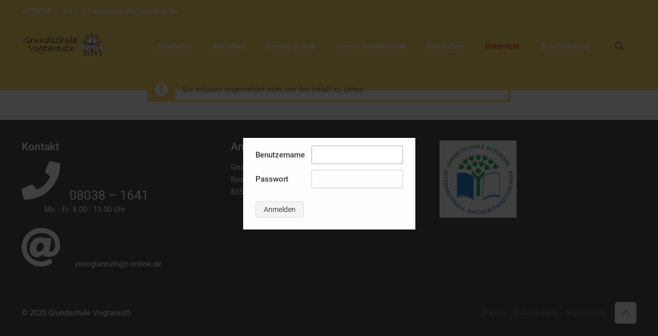

--- FILE ---
content_type: text/css
request_url: https://www.grundschulevogtareuth.de/wp-content/plugins/dpProEventCalendar/css/dpProEventCalendar.css?ver=3.1.5
body_size: 31689
content:
@charset "utf-8";
@import url("icheck-skins/flat/flat.css");
@import url("layouts/modern.css");
@import url(//fonts.googleapis.com/css?family=Open+Sans:300);

/* CSS Document */

/* General Styles */

.dp_pec_wrapper {
	font-family:Arial, Helvetica, sans-serif;
	width: 100%;
	line-height:100%;
}

.dp_pec_wrapper :not(i),
.dp_pec_modern_wrapper :not(i),
.dp_pec_countdown_wrapper :not(i),
.dp_pec_accordion_wrapper :not(i),
.dp_pec_grid_wrapper :not(i) {
	font-family:Arial, Helvetica, sans-serif !important;
}

.dp_pec_wrapper .clear{
	clear:both;	
}

.dp_pec_clear{
	clear:both;	
}

.dp_pec_wrapper select,
.dp_pec_accordion_wrapper select,
.dp_pec_modern_wrapper select{
	display: none;
}

.dpProEventCalendar_subscribe_form {
	display: none;
}

.dp_special_date_dot,
.dp_special_date_dot div {
	display:none;
}

.dp_pec_wrapper .dp_pec_content {
	width: auto;
	padding: 20px 30px;
	overflow: hidden;
	height: auto;
	width: 100%;
	-webkit-box-sizing: border-box;
	-moz-box-sizing: border-box;
	box-sizing: border-box;
}


.dp_pec_wrapper .dp_pec_content.dp_pec_content_loading {
	min-height: 200px;
	display: block;
}

.dpProEventCalendarModalEditEvent .dpProEventCalendar_eventform.dp_pec_content_loading {
	background: url(../images/ajax-loader.gif) no-repeat 50% 50%;
	min-height: 200px;
	display: block;
}

.dpProEventCalendarModalEditEvent .dpProEventCalendar_eventform .mce-menubar {
	display:none !important;
}

.dp_pec_wrapper p{
	padding: 0;	
}

.dp_pec_calendar_default.dp_pec_400 .dp_pec_content {
	min-height:200px;
	    padding: 15px;
}

.dp_pec_calendar_default.dp_pec_400 .dp_pec_content .dp_pec_monthly_row {
	/*display: table-row !important;*/
}

.dp_pec_wrapper.dp_pec_today_events.dp_pec_400 .dp_pec_content {
	min-height:0;
	    padding: 15px;
}

.dp_pec_calendar_default.dp_pec_400 .dp_pec_layout .dp_pec_search_form {
	width: 100%;
    clear: both;
    position: relative;
    margin: 0;	
    margin-top: 10px;
}

.dp_pec_wrapper .dp_pec_search_form {
	display: none;
    position: relative;
}

.dp_pec_wrapper .dp_pec_search_close {

    cursor: pointer;
    position: absolute;
    right: 30px;
    top: calc(50% - 16px);

}

.dp_pec_wrapper .dp_pec_search_close:hover {
	color: #575757 !important;

}

.dp_pec_wrapper .dp_pec_search {

	background: transparent;
    border: 0;
    padding: 0;
    color: #707070;
    font-size: 32px;
        margin: 0;
    line-height: 32px;
    width: 100%;
    height: 32px;
     -webkit-box-shadow: none;
    -moz-box-shadow: none;
    box-shadow: none;
}

.dp_pec_wrapper.pec_skin_dark .dp_pec_search {
	color: #b7b7b7;
}

.dp_pec_wrapper .dp_pec_search:focus {
    outline: 0;
    outline-offset: 0;
    -webkit-box-shadow: none;
    -moz-box-shadow: none;
    box-shadow: none;
}

.dp_pec_wrapper .dp_pec_search::placeholder { /* Chrome, Firefox, Opera, Safari 10.1+ */
  color: #B7B7B7;
  opacity: 1; /* Firefox */
}

.dp_pec_wrapper .dp_pec_search:-ms-input-placeholder { /* Internet Explorer 10-11 */
  color: #B7B7B7;
}

.dp_pec_wrapper .dp_pec_search::-ms-input-placeholder { /* Microsoft Edge */
  color: #B7B7B7;
}

.dp_pec_wrapper.pec_skin_dark .dp_pec_search::placeholder { /* Chrome, Firefox, Opera, Safari 10.1+ */
  color: #707070;
  opacity: 1; /* Firefox */
}

.dp_pec_wrapper.pec_skin_dark .dp_pec_search:-ms-input-placeholder { /* Internet Explorer 10-11 */
  color: #707070;
}

.dp_pec_wrapper.pec_skin_dark .dp_pec_search::-ms-input-placeholder { /* Microsoft Edge */
  color: #707070;
}



.dp_pec_calendar_default.dp_pec_400 .dp_count_events {
	display:block !important;
}

.dp_pec_calendar_default.dp_pec_400 .pec_monthlyDisplayEvents {
	display: none;	
}


.dp_pec_content .dp_pec_monthly_grid {

display: grid;

grid-template-columns: repeat(7, 1fr);

grid-gap: 5px;
}

.dp_pec_400 .dp_pec_content .dp_pec_monthly_grid {
	grid-gap: 1px;
}

.dp_pec_content .dp_pec_daily_grid {

display: grid;

grid-gap: 5px;
}

.dp_pec_calendar_default.dp_pec_weekly .dp_pec_content .dp_pec_monthly_row_space {
	min-height: 20px;
}

.dp_pec_wrapper .dp_pec_content .dp_pec_monthly_row .dp_pec_date  {
	/*overflow: auto;
	overflow-x: hidden;*/
	overflow-x: visible;
}

.dp_pec_calendar_default.dp_pec_400 .dp_pec_content .dp_pec_monthly_row .dp_pec_date,
.dp_pec_wrapper.dp_pec_compact_wrapper .dp_pec_content .dp_pec_monthly_row .dp_pec_date  {
	overflow: hidden;
}

.dp_pec_wrapper.dp_pec_compact_wrapper .dp_pec_content .dp_pec_monthly_row .dp_pec_date:hover  {
	background: #fafafa;
}

.dp_pec_wrapper .dp_pec_content strong {
	color: inherit;
	font-weight:bold;
}

.dp_pec_wrapper .dp_pec_dayname {
	width: 100%;
	text-align:center;
}

.dp_pec_wrapper .dp_pec_dayname_item {
	margin: 0;
	padding: 10px 0;
	line-height: 1;
	-moz-border-radius: 3px;
	-webkit-border-radius: 3px;
	border-radius: 3px;
}

.dp_pec_calendar_default .dp_pec_top_nav,
.dp_pec_accordion_wrapper .dp_pec_top_nav {
	    margin-bottom: 10px;
    float: right;

}

.dp_pec_calendar_default .dpProEventCalendar_feed,
.dp_pec_accordion_wrapper .dpProEventCalendar_feed {
    font-size: 14px;
    background-color: #FFFFFF;
    color: #575757;
    float: left;
    display: block;
    padding: 0 15px;
    text-decoration: none;
    font-weight: normal;
    border-radius: 5px;
    -moz-border-radius: 5px;
    -webkit-border-radius: 5px;
    line-height: 30px;
    margin-left: 10px;
    border: 0;
    box-shadow: 0 1px 3px rgba(0,0,0,.2);
}

.dp_pec_calendar_default.dp_pec_400 .dpProEventCalendar_feed, 
.dp_pec_accordion_wrapper.dp_pec_400 .dpProEventCalendar_feed {
	font-size: 12px;
	    line-height: 20px;
    margin-left: 5px;
}

.dp_pec_calendar_default.pec_skin_dark .dpProEventCalendar_feed,
.dp_pec_accordion_wrapper.pec_skin_dark .dpProEventCalendar_feed {
	background-color: #313131;
    color: #ededed;

}

.dp_pec_calendar_default .dpProEventCalendar_feed:first-child,
.dp_pec_accordion_wrapper .dpProEventCalendar_feed:first-child {
	margin: 0;
}

.dp_pec_calendar_default .dpProEventCalendar_feed:hover,
.dp_pec_accordion_wrapper .dpProEventCalendar_feed:hover {
	    background-color: #e6e6e6;
}

.dp_pec_calendar_default.pec_skin_dark .dpProEventCalendar_feed:hover,
.dp_pec_accordion_wrapper.pec_skin_dark .dpProEventCalendar_feed:hover {
	background-color: #fff;
    color: #313131;
}

.dp_pec_calendar_default .dpProEventCalendar_feed:active,
.dp_pec_accordion_wrapper .dpProEventCalendar_feed:active {
	    background-color: #3b3b3b;

}

.dp_pec_calendar_default.pec_skin_dark .dpProEventCalendar_feed:active,
.dp_pec_accordion_wrapper.pec_skin_dark .dpProEventCalendar_feed:active {
	background-color: #242424;
	color: #ededed;
}

.dp_pec_calendar_default .dpProEventCalendar_feed i {

	margin-right: 10px;
    display: none;

}

.dp_pec_wrapper .dp_pec_btnleft {
	float:left;	
}

.dp_pec_btnright {
	float:right !important;
	margin: 0 0 0 10px !important;
}

.dp_pec_wrapper .dp_pec_dayname:first-child .dp_pec_dayname_item {
}

.dp_pec_wrapper .dp_pec_content .dp_pec_date:first-child .dp_pec_date_item {
	margin-left: 0 !important;
}

.dp_pec_wrapper .dp_pec_dayname span {
	font-size: 18px;
	font-weight: normal;
	/* text-transform: uppercase; */
}

.dp_pec_calendar_default.dp_pec_400 .dp_pec_dayname span {
	font-size: 14px;
}

.dp_pec_wrapper .dp_pec_content .dp_pec_date_event {
	    padding: 20px 30px;
	    -moz-border-radius: 3px;
	    -webkit-border-radius: 3px;
	    border-radius: 3px;
	    margin: 0;
	    margin-bottom: 20px;
	    overflow: visible;
	    width: 100%;
	    -webkit-box-sizing: border-box;
	    -moz-box-sizing: border-box;
	    box-sizing: border-box;
	    
	    
	    position: relative;
}

.dp_pec_wrapper .dp_pec_content .dp_pec_isotope:last-child .dp_pec_date_event,
.dp_pec_wrapper .dp_pec_content .dp_pec_isotope:last-child {
	margin: 0;
}

.dp_pec_wrapper .dp_pec_content .dp_pec_date_event.dp_pec_date_event_has_image {

	display: grid;
	    grid-template-columns: repeat(6, 1fr);
	grid-gap: 30px;

}

.dp_pec_400 .dp_pec_wrapper .dp_pec_content .dp_pec_date_event.dp_pec_date_event_has_image,
.dp_pec_400.dp_pec_wrapper .dp_pec_content .dp_pec_date_event.dp_pec_date_event_has_image {
    display: block;
}

.dp_pec_wrapper .dp_pec_content .dp_pec_date_event .dp_pec_date_event_image {
    border-radius: 3px;
    min-height: 300px;
    width: 100%;
    height: 100%;
    grid-column: 1 / 3;
    background-color: #e3e3e3;
    grid-row: 1;
    background-position: center;
    background-size: cover;
}

.dp_pec_400 .dp_pec_wrapper .dp_pec_content .dp_pec_date_event .dp_pec_date_event_image,
.dp_pec_400.dp_pec_wrapper .dp_pec_content .dp_pec_date_event .dp_pec_date_event_image {
    margin-bottom: 20px;
    min-height: 200px;
}

.dp_pec_wrapper .dp_pec_content .dp_pec_date_event .dp_pec_date_event_data {

	grid-column: 3 / 7;
}

.dp_pec_wrapper.dp_pec_compact_wrapper.dp_pec_compact_upcoming_wrapper .dp_pec_content .dp_pec_date_event {
	background: none;
	height: auto;
    overflow: hidden;
    padding: 0;
    margin-bottom: 10px;
}

.dp_pec_wrapper.dp_pec_compact_wrapper .dp_pec_content .dp_pec_date_event h2.dp_pec_event_title, 
.dp_pec_wrapper.dp_pec_compact_wrapper .dp_pec_content .dp_pec_date_event h2.dp_pec_event_title .dp_pec_event_title_sp {
	margin-bottom: 0;
	font-size: 22px;
}

.dp_pec_wrapper .dp_pec_content .dp_pec_date_event.dp_pec_date_event_with_photo {
	margin-top: 0;
}

.dp_pec_content .dp_pec_event_photo {
	background-position: 50% 50%;
	background-repeat: no-repeat;
	margin-bottom: 10px;
}

.dp_pec_content .dp_pec_event_photo {
	text-align:center;
	grid-column: 1 / 3;
}

.dp_pec_content .dp_pec_event_photo img {
	max-width: 100%;	
	/* width: 100%; */
	text-align:center;
	opacity: 1 !important;
    margin: 0 auto;
	max-height: 400px;
}

.dp_pec_wrapper .dp_pec_content .dp_pec_date_event .wp-post-image{
	margin-bottom: 5px;
}

.eventsPreviewDiv .pec_preview_color {
	    width: 16px;
    height: 16px;
    margin: 8px;
    margin-left: 0;
    border-radius: 50%;
    float: left;
}

.eventsPreviewDiv .dp_pec_preview_photo{
	    margin: 0;
    opacity: 1 !important;
    width: 100%;
    height: 60px;
    background-position: center;
    background-size: cover;
    border-radius: 5px;
}

.dp_pec_wrapper .dp_pec_content .dp_pec_date_event.dp_pec_date_eventsearch {
	/*padding-bottom: 50px !important;*/
}

.dp_pec_calendar_default.dp_pec_400 .dp_pec_content .dp_pec_date_event {
	padding: 10px;
}

/*.dp_pec_400 .dp_pec_content .dp_pec_event_photo {
	height: 100px;	
}*/


.dp_pec_wrapper .selectric-items .selectric-group .selectric-group-label{
  font-weight: bold;
  padding-left: 10px;
  cursor: default;
  -webkit-user-select: none;
     -moz-user-select: none;
      -ms-user-select: none;
          user-select: none;
  background: none;
  color: #444;
}
.dp_pec_wrapper .selectric-items .selectric-group.disabled li {
  filter: alpha(opacity=100);
  opacity: 1;
}
.dp_pec_wrapper .selectric-items .selectric-group li {
  padding-left: 25px;
}

.dp_pec_wrapper .selectricWrapper.pec_categories_list,
.dp_pec_wrapper .selectricWrapper.pec_location_list,
.dp_pec_nav .selectricWrapper.pec_categories_list,
.dp_pec_nav .selectricWrapper.pec_location_list,
.dp_pec_wrapper .selectric-wrapper.selectric-pec_categories_list,
.dp_pec_wrapper .selectric-wrapper.selectric-pec_location_list,
.dp_pec_nav .selectric-wrapper.selectric-pec_categories_list,
.dp_pec_nav .selectric-wrapper.selectric-pec_location_list {
	margin-bottom: 0;
	max-width: 150px;
}

.dp_pec_calendar_default.dp_pec_400 .selectricWrapper.pec_categories_list,
.dp_pec_calendar_default.dp_pec_400 .selectricWrapper.pec_location_list,
.dp_pec_calendar_default.dp_pec_400 .selectric-wrapper.pec_categories_list,
.dp_pec_calendar_default.dp_pec_400 .selectric-wrapper.pec_location_list {
	max-width: 100%;
	clear: both;
}

.dp_pec_calendar_default.dp_pec_400 .dp_pec_content .dp_pec_date_event.dp_pec_upcoming {
	padding: 10px;
}

.dp_pec_calendar_default.dp_pec_400 .dp_pec_content .dp_pec_date_event.dp_pec_upcoming img {
	/*display: none;*/
	margin: 10px auto;
	display:block;
}

.dp_pec_wrapper .dp_pec_content .dp_pec_date_event h2.dp_pec_event_title,
.dp_pec_wrapper .dp_pec_content .dp_pec_date_event h2.dp_pec_event_title .dp_pec_event_title_sp {
	    margin: 20px 0;
	    padding: 0;
	    font-size: 32px;
	    line-height: 32px;
	    display: block;
	    font-weight: normal;
	    width: 100%;
	    height: auto;
	    background: none;
	    text-transform: capitalize;
	    text-shadow: none;
}

.dp_pec_wrapper.dp_pec_list_upcoming .dp_pec_content .dp_pec_date_event h2.dp_pec_event_title,
.dp_pec_wrapper.dp_pec_list_upcoming .dp_pec_content .dp_pec_date_event h2.dp_pec_event_title .dp_pec_event_title_sp {
	margin: 0;
	font-size: 16px;
	    line-height: 24px;
}

.dp_pec_wrapper .dp_pec_content .dp_pec_columns_3 .dp_pec_date_event h2.dp_pec_event_title,
.dp_pec_wrapper .dp_pec_content .dp_pec_columns_4 .dp_pec_date_event h2.dp_pec_event_title {
    font-size: 24px;
}

.dp_pec_wrapper .dp_pec_content .dp_pec_columns_3 .dp_pec_event_description,
.dp_pec_wrapper .dp_pec_content .dp_pec_columns_4 .dp_pec_event_description {
    padding: 0 10px;
}

.dp_pec_wrapper .dp_pec_content .dp_pec_date_event h2.dp_pec_event_title a {
	color: inherit;
	text-decoration:none;
}

.dp_pec_wrapper .dp_pec_content .dp_pec_date_event h2.dp_pec_event_title a,
.dp_pec_wrapper .dp_pec_content .dp_pec_date_event h2.dp_pec_event_title a .dp_pec_event_title_sp {
	    opacity: 1;
    font-weight: normal;
}

.dp_pec_wrapper .dp_pec_content .dp_pec_date_event h2.dp_pec_event_title a:hover,
.dp_pec_wrapper .dp_pec_content .dp_pec_date_event h2.dp_pec_event_title a:hover .dp_pec_event_title_sp {
	color:#313131;
}

.dp_pec_400.dp_pec_wrapper .dp_pec_content .dp_pec_date_event h2.dp_pec_event_title a, 
.dp_pec_400.dp_pec_wrapper .dp_pec_content .dp_pec_date_event h2.dp_pec_event_title a .dp_pec_event_title_sp {
    font-size: 24px;
}

.dp_pec_400.dp_pec_wrapper.dp_pec_list_upcoming .dp_pec_content .dp_pec_date_event h2.dp_pec_event_title a, 
.dp_pec_400.dp_pec_wrapper.dp_pec_list_upcoming .dp_pec_content .dp_pec_date_event h2.dp_pec_event_title a .dp_pec_event_title_sp{
    font-size: 18px;
}

.dp_pec_more_options_wrap {

position: relative;
float: right;
    display: inline-block;
}

.dp_pec_more_options_hidden {
	display: none;
	position: absolute;
	width: 250px;
	right: 0;
	top: 37px;
	background: #313131;
	border-radius: 0 0 5px 5px;
	box-shadow: 0 2px 3px rgba(0,0,0,.2);
	color: #fff;
	margin: 0;
	padding: 0;
	z-index: 99;
}

.dp_pec_columns_3 .dp_pec_more_options_hidden,
.dp_pec_columns_4 .dp_pec_more_options_hidden {
	top: 29px;

}

.dp_pec_more_options_hidden ul {

margin: 0;

padding: 0;

list-style: none;
}

.dp_pec_more_options_hidden ul li {
	margin: 0;
	padding: 0;
	font-family: arial;
}

.dp_pec_more_options_hidden ul li a{
    transition: none;
color: #fff;

text-decoration: none;

padding: 20px 30px;

display: block;
}

.dp_pec_more_options_hidden ul li a:hover{
	    background: #fff;
    color: #313131;

}


.dp_pec_more_options,
.dp_pec_more_options:visited {
	width: 32px;
	height: 32px;
	line-height: 32px;
	    font-size: 16px;
	background: #313131;
	color: #ededed;
	border-radius: 5px;
	display: block;
	position: absolute;
	text-align: center;
	    outline: 0 !important;
	text-decoration: none;
	right: 0;
	top: 0;
	box-shadow: 0 1px 3px rgba(0,0,0,.2);
	    transition: none;
}

.dp_pec_columns_3 .dp_pec_more_options,
.dp_pec_columns_3 .dp_pec_more_options:visited,
.dp_pec_columns_4 .dp_pec_more_options,
.dp_pec_columns_4 .dp_pec_more_options:visited {
	width:24px;
	height: 24px;
	line-height: 24px;
}

.dp_pec_more_options:hover{
	background: #575757;
	    color: #ededed;
}

.dp_pec_more_options.dp_pec_active {
background: #fff;
    color: #313131;
}

.dp_pec_wrapper .dp_pec_content .dp_pec_date_event .dp_pec_date_time,
.dp_pec_accordion_wrapper .dp_pec_accordion_event span.pec_time,
.dp_pec_carousel_wrapper .dp_pec_carousel_list span.pec_time,
.dp_pec_wrapper .dp_pec_content .dp_pec_date_event .pec_featured,
.dp_pec_accordion_wrapper .dp_pec_accordion_event .pec_featured,
.dp_pec_carousel_wrapper .dp_pec_carousel_list .pec_featured,
.dp_pec_wrapper .dpProEventCalendar_feed {
        font-size: 16px;
    background-color: #EDEDED;
    color: #313131 !important;
    float: left;
    clear: both;
    display: block;
    padding: 0px 20px;
    font-weight: normal;
    border-radius: 5px;
    -moz-border-radius: 5px;
    -webkit-border-radius: 5px;
    line-height: 32px;
    margin-right: 10px;
}

.dp_pec_wrapper .dp_pec_content .dp_pec_date_event .dp_pec_date_time,
.dp_pec_wrapper .dp_pec_content .dp_pec_date_event .pec_featured {

	clear: none;
}

.dp_pec_wrapper .dp_pec_options_nav .dpProEventCalendar_feed {
	float: right;
	margin-right: 0;
    margin-left: 10px;
}

.dp_pec_accordion_wrapper .dp_pec_accordion_event .pec_featured,
.dp_pec_carousel_wrapper .dp_pec_carousel_list .pec_featured {
	margin-bottom: 10px;
}

.dp_pec_accordion_wrapper .dp_pec_accordion_event span.pec_time,
.dp_pec_carousel_wrapper .dp_pec_carousel_list span.pec_time {
	margin-bottom: 5px;
}

.dp_pec_accordion_wrapper .dp_pec_accordion_event .pec_featured i,
.dp_pec_accordion_wrapper .dp_pec_accordion_event span.pec_time i,
.dp_pec_carousel_wrapper .dp_pec_carousel_list .pec_featured i,
.dp_pec_carousel_wrapper .dp_pec_carousel_list span.pec_time i  {
	margin-right: 10px;
}

.dp_pec_wrapper .dp_pec_content .dp_pec_date_event .pec_cancel_booking,
.dp_pec_wrapper .dp_pec_content .dp_pec_date_event .pec_book_event {
	text-transform: uppercase;
	font-size: 11px;
	background: #009688;
	color: #fff !important;
	padding: 5px;
	border-radius: 3px;
	display: inline-block;
	line-height: 12px;
	vertical-align: top;
	margin-right: 5px;
}

.dp_pec_fully_booked {
	border-radius: 3px;
    background: #EF5350 !important;
    color: #fff !important;
    padding: 8px !important;
    line-height: 17px !important;
    font-size: 16px !important;
    display: inline-block !important;
}

.dp_daily_event .dp_pec_fully_booked {
	font-size: 11px !important;
    padding: 3px 5px !important;
    display: block !important;
    margin-top: 5px !important;
}

.dp_pec_wrapper .dp_pec_content .dp_pec_date_event .pec_cancel_booking {
	background: #A80008;
}

.dp_pec_wrapper .dp_pec_content .dp_pec_date_event .dp_pec_cancel_reason {
    clear: both;
    margin: 0;
    margin-bottom: 10px;
    color: #A80008;
}

.dp_pec_wrapper .dp_pec_content .dp_pec_date_event .pec_book_event {
	background: #89d460;
}

.dp_pec_wrapper .dp_pec_content .dp_pec_date_event .pec_cancel_booking:hover,
.dp_pec_wrapper .dp_pec_content .dp_pec_date_event .pec_book_event:hover{
	background: #666;
}

.dp_pec_edit_remove_wrap {
	position: absolute;
	top: 5px;
	right: 5px;
	z-index: 999;
}

.dp_pec_wrapper .dp_pec_content .dp_pec_date_event span,
.dp_pec_accordion_wrapper .dp_pec_accordion_event_inner .dp_pec_event_meta span,
.dp_pec_carousel_wrapper .dp_pec_carousel_event_inner .dp_pec_event_meta span {
	font-size: 16px;
	display: block;
	line-height: 20px;
}

.dp_pec_wrapper .dp_pec_content .dp_pec_date_event span a,
.dp_pec_accordion_wrapper .dp_pec_accordion_event_inner .dp_pec_event_meta span a,
.dp_pec_carousel_wrapper .dp_pec_carousel_event_inner .dp_pec_event_meta span a{

	    color: #B7B7B7;
    text-decoration: underline;

}

.dp_pec_wrapper .dp_pec_content .dp_pec_date_event span a:hover,
.dp_pec_accordion_wrapper .dp_pec_accordion_event_inner .dp_pec_event_meta span a:hover,
.dp_pec_carousel_wrapper .dp_pec_carousel_event_inner .dp_pec_event_meta span a:hover{

	color: #707070;
    
}

.dp_pec_wrapper .dp_pec_content .dp_pec_date_event span a:active,
.dp_pec_accordion_wrapper .dp_pec_accordion_event_inner .dp_pec_event_meta span a:active,
.dp_pec_carousel_wrapper .dp_pec_carousel_event_inner .dp_pec_event_meta span a:active{

	color: #575757;
    
}

.dp_pec_wrapper .dp_pec_content .dp_pec_date_event .dp_pec_open_map_wrap,
.dp_pec_accordion_wrapper .dp_pec_open_map_wrap,
.dp_pec_carousel_wrapper .dp_pec_open_map_wrap {

	display: none;
    
}

.dp_pec_wrapper .dp_pec_content .dp_pec_attendees_counter span {
	display: inline;
	color: inherit !important;
}

.dp_pec_wrapper .dp_pec_content .dp_pec_date_event span.pec_booking_price {
	display: inline;
	color: #fafafa !important;
}

.dp_pec_calendar_default.dp_pec_400 .dp_pec_content .dp_pec_date_event h2.dp_pec_event_title {
	    font-size: 32px;
}

.dp_pec_wrapper .dp_pec_content .dp_pec_date_event span.dp_pec_date_event_time,
.dp_pec_wrapper .dp_pec_content .dp_pec_date_event span.pec_author {
	display: block;
}

.dp_pec_wrapper .dp_pec_content .dp_pec_event_meta,
.dp_pec_accordion_event .dp_pec_event_meta,
.dp_pec_carousel_item .dp_pec_event_meta {
	display: grid;
    grid-template-columns: repeat(4, 1fr);
    grid-gap: 40px;
}

.dp_pec_400 .dp_pec_wrapper .dp_pec_content .dp_pec_event_meta, 
.dp_pec_400.dp_pec_wrapper .dp_pec_content .dp_pec_event_meta, 
.dp_pec_400 .dp_pec_accordion_event .dp_pec_event_meta,
.dp_pec_400 .dp_pec_carousel_item .dp_pec_event_meta {
    grid-template-columns: repeat(1, 1fr);
    grid-gap: 10px;
}

.dp_pec_wrapper .dp_pec_content hr,
.dp_pec_accordion_wrapper .dp_pec_content hr,
.dp_pec_carousel_wrapper hr {

	height: 1px;
    margin: 20px 0;
    padding: 0;
    border: 0;
    background: none;
    background-color: #EDEDED !important;
}

.dp_pec_wrapper .dp_pec_content hr::after,
.dp_pec_wrapper .dp_pec_content hr::before,
.dp_pec_accordion_wrapper .dp_pec_content hr::after,
.dp_pec_accordion_wrapper .dp_pec_content hr::before,
.dp_pec_carousel_wrapper hr::after,
.dp_pec_carousel_wrapper hr::before {
	display: none;
}


.dp_pec_calendar_default.dp_pec_400 .dp_pec_content .dp_pec_date_event span.dp_pec_date_event_time,
.dp_pec_calendar_default.dp_pec_400 .dp_pec_content .dp_pec_date_event span.pec_author {
	font-size: 11px;
	bottom: 10px;
}

.dp_pec_content .dp_pec_date_event div.dp_pec_date_event_icons {
	display:block;
	/*height: 16px;
	float:left;*/
}

.dp_pec_content div.dp_pec_date_event_icons a {
	/*margin-top: 10px;*/
}

.dp_pec_wrapper .dp_pec_content .dp_pec_date_event.dp_pec_upcoming div.dp_pec_date_event_icons {
	/*left: 10px;*/
}

.dp_pec_calendar_default.dp_pec_400 .dp_pec_content .dp_pec_date_event div.dp_pec_date_event_icons {
	bottom: 10px;
}

.dp_pec_wrapper .dp_pec_content .dp_pec_date_event .dp_pec_date_event_map_iframe {
	display:block;
	margin-bottom: 10px;
}

.dp_pec_clear.dp_map_margin {
	margin-bottom:20px;
}

ul.dp_pec_rate {
	margin: 0 !important;
	padding: 0 !important;
	list-style: none !important;
	display: inline-block !important;
	width: auto !important;
}

ul.dp_pec_rate li{
	margin:0 !important;
	padding:0 !important;
	list-style:none !important;	
	float:left;
	border: 0 !important;
}

ul.dp_pec_rate li a,
ul.dp_pec_rate li span {
	display: block;
	cursor: default;
	margin: 0 !important;
	border: 0;
	margin-right: 5px !important;
	font-size: 16px !important;
	line-height: 32px !important;
	padding: 0 !important;
	text-align: center;
}

ul.dp_pec_rate li:last-child a,
ul.dp_pec_rate li:last-child span {
	margin:0;
}

ul.dp_pec_rate li a i,
ul.dp_pec_rate li span i {
	margin: 0 !important;
}

ul.dp_pec_rate.dp_pec_user_rate li a {
	cursor:pointer;
}

.dp_pec_loading {
	width: 32px;
	height: 32px;
	display: block;
	background: url(../images/loader.gif) no-repeat 50% 50%;
	vertical-align: middle;
}

.dp_pec_wrapper .dp_pec_content .dp_pec_date_event .dp_pec_date_event_link,
.dp_pec_wrapper .dp_pec_content .dp_pec_date_event a.dp_pec_date_event_twitter,
.dp_pec_wrapper .dp_pec_content .dp_pec_date_event a.dp_pec_date_event_map,
.dp_pec_accordion_wrapper .dp_pec_content a.dp_pec_date_event_twitter,
.dp_pec_accordion_wrapper .dp_pec_content .dp_pec_date_event_link,
.dp_pec_accordion_wrapper .dp_pec_content a.dp_pec_date_event_close {
	display:block;
	width: 16px;
	height: 16px;
	opacity: .7;
	float:left;
	margin-right: 10px;
	border: 0;
	-moz-box-shadow: none;
	-webkit-box-shadow: none;
	box-shadow: none;
}

.dp_pec_wrapper .dp_pec_content .dp_pec_date_event .dp_pec_date_event_link,
.dp_pec_accordion_wrapper .dp_pec_content .dp_pec_date_event_link {
	padding: 0 10px;
	min-width: 34px;
	width: auto;
	font-size: 14px;
}

.dp_pec_wrapper .dp_pec_content .dp_pec_date_event .dp_pec_date_event_link span,
.dp_pec_accordion_wrapper .dp_pec_content .dp_pec_date_event_link span {
	padding-left: 10px;
	display: inline-block;
    color: inherit;
    font-weight: normal;
    overflow: hidden;
    white-space: nowrap;
    text-overflow: ellipsis;
    max-width: 200px;
    vertical-align: bottom;
}

.dp_pec_accordion_wrapper .dp_pec_content a.dp_pec_date_event_close {
	margin-right: 0;
	float:right;
}

.dp_pec_wrapper .dp_pec_content .dp_pec_date_event a.dp_pec_date_event_map {
	display:none;	
}

.dp_pec_wrapper .dp_pec_content .dp_pec_date_event .dp_pec_date_event_link:hover,
.dp_pec_wrapper .dp_pec_content .dp_pec_date_event a.dp_pec_date_event_twitter:hover,
.dp_pec_accordion_wrapper .dp_pec_content .dp_pec_date_event_link:hover,
.dp_pec_accordion_wrapper .dp_pec_content a.dp_pec_date_event_twitter:hover {
	opacity: 1;
}

.dp_pec_content .dp_pec_event_description {
	padding: 0 40px;
	font-size: 16px;
	line-height: 32px;
	color: #707070;
	margin: 0;
	margin-bottom: 10px;
	border: 0;
	clear: both;
}

.dp_pec_accordion_wrapper .dp_pec_date_event_wrap .dp_pec_event_description,
.dp_pec_400.dp_pec_accordion_wrapper .dp_pec_content .dp_pec_event_description,
.dp_pec_400.dp_pec_wrapper .dp_pec_content .dp_pec_event_description {
    padding: 0 10px;
}

.dp_pec_content .dp_pec_event_description p {
}

.dp_pec_content .dp_pec_event_description_short {
	display:none;
}

.dp_pec_content .dp_pec_event_description_short p {

}

.dp_pec_content .dp_pec_event_description_short .dp_pec_event_description_more {
    color: #2196F3;
    text-transform: uppercase;
    font-size: 14px;
    text-decoration: none;
    outline: none;
    border: 0;
}

.dp_pec_content .dp_pec_event_description_short .dp_pec_event_description_more:hover {
    color: #1976D2;
}

.dp_pec_wrapper .dp_pec_content .dp_pec_date_block_wrap {
	margin: 0;
	margin-bottom: 20px !important;
}

.dp_pec_wrapper.dp_pec_compact_wrapper .dp_pec_content .dp_pec_date_left {
	min-width: 80px;
    height: 100%;
    float: left;
    margin-right: 16px;
    min-height: 80px;
    background: #333;
    color: #fff;
    text-align: center;
    -moz-border-radius: 6px;
    -webkit-border-radius: 6px;
    border-radius: 6px;
    text-shadow: 2px 2px rgba(0,0,0,.3);
}

.dp_pec_wrapper.dp_pec_compact_wrapper .dp_pec_content .dp_pec_event_photo {
    float: left;
    max-width: 300px;
    width: 100%;
    height: 92px;
    background-size: cover;
    background-position: 50% 50%;
    margin-right: 10px;
}

.dp_pec_wrapper.dp_pec_compact_wrapper.dp_pec_compact_upcoming_wrapper .dp_pec_content .dp_pec_event_photo {
    margin-left: -20px;
}

.dp_pec_wrapper.dp_pec_compact_wrapper .dp_pec_content .dp_pec_date_left .dp_pec_date_left_number {
    line-height: 100%;
	font-weight: normal;
	font-size: 36px;
	font-family: "Open Sans", arial;
	margin: 16px 0;
}

.dp_pec_wrapper.dp_pec_compact_wrapper .dp_pec_content .dp_pec_date_left .dp_pec_date_left_month {
	line-height: 100%;
	font-weight: bold;
	font-size: 14px;
	text-transform: uppercase;
	padding: 10px 0 0;
	/* background: #444; */
}

.dp_pec_wrapper.dp_pec_compact_wrapper .dp_pec_content .dp_pec_content_left {
	width: auto;
    overflow: hidden;
}

.dp_pec_wrapper .dp_pec_content .dp_pec_date_block_wrap.dp_pec_scrolling {
	position: fixed;
    top: 0;
    z-index: 999999;
    background-color: rgba(255,255,255,.7);
    width: inherit !important;
    margin-left: -10px !important;
    padding-left: 10px;
}

.dp_pec_wrapper .dp_pec_content .dp_pec_date_block_wrap span.fa,
.dp_pec_wrapper .dp_pec_content .dp_pec_date_block_wrap i.fa {
	font-size: 16px;
	    line-height: 32px;
}

.dp_pec_wrapper .dp_pec_content a.dp_pec_date_event_back span {
    margin-left: 10px;
    /*line-height: 100%;
    display: flex;
    font-size: 14px;
    text-transform: capitalize;
    vertical-align: middle;*/
}

.dp_pec_wrapper .dp_pec_content a.dp_pec_date_event_back i {
    font-size: 24px !important;
    margin: 0 !important;
    line-height: 32px;
}

.dp_pec_wrapper .dp_pec_content .dp_pec_date_block {
	color: #707070;
	display: inline-block;
	line-height: 32px;
	text-shadow: none;
	padding: 0;
	float: left;
	font-size: 16px;
	font-weight: normal;
	margin: 0;
	text-transform: capitalize;
}

.dp_pec_wrapper .dp_pec_content .dp_pec_date_block_wrap span {
	
width: 32px;
	
height: 32px;
	
border-radius: 50%;
	
background: #313131;
	
display: inline-block;
	
float: left;
	
line-height: 28px;
	
text-align: center;
	
color: #ededed;
	
padding: 0;
	
margin: 0;
	
margin-right: 20px;
}

.dp_pec_wrapper .dp_pec_content iframe {
	max-width: 100% !important;	
}

.dp_pec_wrapper .dp_pec_content .dp_pec_date_event .dp_pec_event_description img {
	border: 0;
	padding:0;
	margin:0;
	float: left;
	margin-right: 10px;
}

.dp_pec_calendar_default.dp_pec_400 .dp_pec_content .dp_pec_date_event .dp_pec_event_description,
.dp_pec_calendar_default.dp_pec_400 .dp_pec_content .dp_pec_date_event .dp_pec_event_description p {
	font-size: 14px;
    
}

.dp_pec_calendar_default.dp_pec_400 .dp_pec_content .dp_pec_date_event .dp_pec_event_description {
	margin-bottom: 20px;
    padding: 0 20px;
}

.dp_pec_wrapper .dp_pec_content .dp_pec_date_event .dp_pec_event_no_events {
	font-size: 16px;
    line-height: 32px;
    margin: 0;
    color: #707070;
}

.dp_pec_wrapper .dp_pec_content .dp_pec_date_event_head {
	padding: 10px 20px;
	-moz-border-radius: 3px;
	-webkit-border-radius: 3px;
	border-radius: 3px;
	margin: 5px 0;
	width: auto;
}

.dp_pec_wrapper .dp_pec_content .dp_pec_date_event_head span {
	font-size: 11px;
	text-transform:uppercase;
	margin-left: 5px;
	line-height: 150%;
}

.dp_pec_wrapper .dp_pec_content a.dp_pec_date_event_back {
	    display: block;
    float: right;
    border: 0;
    background: #fff;
    -moz-box-shadow: 0 2px 4px rgba(0,0,0,.2);
    -webkit-box-shadow: 0 2px 4px rgba(0,0,0,.2);
    box-shadow: 0 2px 4px rgba(0,0,0,.2);
    color: #575757;
    font-family: arial;
    float: right;
    clear: none;
    -moz-border-radius: 15px;
    -webkit-border-radius: 15px;
    border-radius: 15px;
    padding: 0 20px;
    margin: 0 auto !important;
    text-decoration: none;
    font-size: 16px;
    font-weight: normal;
    line-height: 32px;
    transition: none;
}


.dp_pec_wrapper .dp_pec_content a.dp_pec_date_event_back:hover {
	background: #313131;
	color: #ededed;
}

.dp_pec_wrapper .dp_pec_content a.dp_pec_date_event_back:active {
	background: #575757;
}

.dp_pec_wrapper .placeholder { 
	color: #999 !important; 
}

.dp_pec_wrapper .dp_pec_content .dp_pec_date {
	position:relative;
	width: 100%;
}

.dp_pec_wrapper .dp_pec_content .dp_pec_date .dp_pec_date_item {
	padding: 10px;
	min-height: 80px;
	-moz-border-radius: 3px;
	-webkit-border-radius: 3px;
	border-radius: 3px;
	margin: 0;
	height: 100%;
	overflow: hidden;
	cursor: pointer;
	vertical-align: top !important;
	position:relative;
	/* display: flex; */
}

.dp_pec_compact_wrapper.dp_pec_wrapper .dp_pec_content .dp_pec_date .dp_pec_date_item {
	min-height:30px;
	    margin: 0 !important;
    border-radius: 0;
}

.dp_pec_calendar_default.dp_pec_weekly .dp_pec_content .dp_pec_date {
	/*margin-top: 15px;*/
	cursor: default;
}

.dp_pec_calendar_default.dp_pec_daily .dp_pec_content .dp_pec_date {
	width: 100%;
	cursor: default;
	-webkit-box-sizing: border-box;
	-moz-box-sizing: border-box;
	box-sizing: border-box;

}


.dp_pec_calendar_default.dp_pec_weekly .dp_pec_content .dp_pec_date_weekly_time{
	cursor: default;
	-webkit-box-sizing: border-box;
	-moz-box-sizing: border-box;
	box-sizing: border-box;
	width: 50px;
	clear: both;
	position: absolute;
	z-index: 999;
	box-shadow: none;
	background: #47b7e6;
	min-height: 20px;
	top: 4px;
	    -moz-border-radius: 3px;
    -webkit-border-radius: 3px;
    border-radius: 3px;
    text-align: center;

}

.dp_pec_calendar_default.dp_pec_weekly .dp_pec_content .dp_pec_date_weekly_time .dp_date_head {
	background: #47b7e6;
	color: #fff;
	-moz-border-radius: 3px;
	-webkit-border-radius: 3px;
	border-radius: 3px;
	border: 0;
}

.dp_pec_calendar_default.dp_pec_weekly .dp_pec_content .dp_pec_date_weekly_time .dp_date_head span {
	color: #fff !important;
	text-shadow: none !important;
	top: 0px;
	line-height: 20px;
}

.dp_pec_calendar_default.dp_pec_weekly .dp_pec_content .dp_pec_date_weekly_time .dp_date_head span.dp_pec_minutes  {
	top: -3px;
	margin-top: 0;
	line-height: 20px;
	display: inline-block;
}

.dp_pec_wrapper .dp_daily_event {
	border-radius: 3px;
	padding: 5px;
	margin: 0;
	display: block;
	font-size: 12px;
	cursor: pointer;
	text-decoration: none;
}

.dp_pec_calendar_default.dp_pec_daily .dp_daily_event {
	    float: left !important;
    padding: 5px 10px;
    clear: none !important;
    margin-right: 10px;
    margin-bottom: 10px;
}

.dp_pec_dw_layout_schedule.dp_pec_calendar_default.dp_pec_daily .dp_date_head {
	float: left;
}

.dp_pec_dw_layout_schedule.dp_pec_calendar_default.dp_pec_daily .dp_pec_content .dp_pec_date .dp_pec_date_item {
	min-height: 50px;
}

.dp_pec_dw_layout_schedule.dp_pec_calendar_default.dp_pec_daily .dp_pec_content .dp_pec_date {
	width: 100%;
	min-height: 50px;
	display:block !important;
}

.dp_pec_dw_layout_schedule.dp_pec_calendar_default.dp_pec_daily .dp_pec_content .dp_pec_monthly_row {
	display:block;
	width:100%;
}

.dp_pec_wrapper .dp_daily_event_show_more {
	font-weight: bold;
}

.dp_pec_wrapper.dp_pec_monthly .dp_daily_event,
.dp_pec_wrapper.dp_pec_monthly-all-events .dp_daily_event {
	margin-left: 0;
	margin-top: 5px;
	float: none;
	margin-bottom: 10px;
	clear: both;
}

.dp_pec_wrapper.dp_pec_monthly .dp_daily_event.dp_daily_event_show_more,
.dp_pec_wrapper.dp_pec_monthly-all-events .dp_daily_event.dp_daily_event_show_more {
	/*float:left;*/
}

.dp_pec_wrapper.dp_pec_monthly-all-events.dp_pec_weekly .dp_daily_event,
.dp_pec_wrapper.dp_pec_monthly-all-events.dp_pec_daily .dp_daily_event {
	margin: 5px;
}

.dp_pec_calendar_default.dp_pec_daily .dp_pec_content .dp_pec_date .dp_date_head span.dp_pec_minutes,
.dp_pec_calendar_default.dp_pec_weekly .dp_pec_content .dp_pec_date_weekly_time .dp_date_head span.dp_pec_minutes {
	/* top: 15px; */
	font-size: 10px;
	margin-left: 3px;
}

.dp_pec_calendar_default.dp_pec_daily .dp_pec_content .dp_pec_date .dp_date_head span:first-child,
.dp_pec_calendar_default.dp_pec_weekly .dp_pec_content .dp_pec_date .dp_date_head span:first-child {
	font-size: 14px;	
}

.dp_pec_calendar_default.dp_pec_daily .dp_pec_content .dp_pec_date .dp_date_head,
.dp_pec_calendar_default.dp_pec_weekly .dp_pec_content .dp_pec_date .dp_date_head {
	width: 50px;	
}

.dp_pec_wrapper .dp_pec_content .dp_pec_date.first-child {
}

.dp_pec_wrapper .dp_pec_content .eventsPreview {
	display: none;
}

.eventsPreviewDiv {
	display: block;
	position: absolute;
	width: 250px !important;
	background: #F9F9F9;
	border: 1px solid #CCC;
	z-index: 999999999;
	line-height: 20px;
	padding: 20px;
	-moz-border-radius: 3px;
	-webkit-border-radius: 3px;
	border-radius: 3px;
}

.eventsPreviewDiv ul {
	list-style: none;
	margin: 0;
	padding: 0;
	height: auto !important;
	top: auto !important;
}

.eventsPreviewDiv ul li {
	margin: 0;
	padding: 0;
	list-style: none;
	font-style: normal;
	height: auto !important;
	width: auto !important;
	font-size: 14px;
	margin-top: 10px;
}

.eventsPreviewDiv ul li span {
	padding: 0;
	margin: 0;
	font-size: 16px;
}

.eventsPreviewDiv ul li h4 {
	padding: 0;
	margin: 0;
	font-size: 16px;
	line-height: 32px;
	font-weight: bold;
}

.eventsPreviewDiv ul li i{
    display: inline-block;
    font-style: normal;
}

.eventsPreviewDiv ul li.dp_pec_preview_event {
	border-top: 0 !important;
}

.dp_pec_calendar_default.dp_pec_400 .dp_pec_content .dp_pec_date {
	min-height:30px;
	height: auto;
}

.dp_pec_calendar_default.dp_pec_400 .dp_pec_content .dp_pec_date .dp_pec_date_item {
	    min-height: 50px;
	    padding: 5px;
}

.dp_pec_calendar_default.dp_pec_400 .dp_pec_wrapper .dp_pec_dayname_item {
        line-height: 14px;
    font-size: 14px;
    margin: 0;
    padding: 0 0 10px 0;
 }

.dp_pec_calendar_default.dp_pec_400.dp_pec_daily .dp_pec_content .dp_pec_date {
	/*padding-left: 40px;*/
}

.dp_pec_calendar_default.dp_pec_400 .dp_pec_wrapper .dp_pec_options_nav {
    padding: 15px;
}

.dp_pec_calendar_default.dp_pec_400 select,
.dp_pec_wrapper.dp_pec_400 select,
.dp_pec_accordion_wrapper.dp_pec_400 select,
.dp_pec_modern_wrapper.dp_pec_400 select{
    display: block;
}

.dp_pec_calendar_default.dp_pec_400 select.pec_categories_list,
.dp_pec_calendar_default.dp_pec_400 select.pec_location_list {

	    color: #707070;
    float: left;
    background: #fff;
    border: 1px solid #ddd;
    padding: 5px 15px;
    font-size: 14px;
        max-width: 120px;
    margin-right: 5px;
}

.dp_pec_calendar_default.dp_pec_400.pec_skin_dark select.pec_categories_list, 
.dp_pec_calendar_default.dp_pec_400.pec_skin_dark select.pec_location_list {
    color: #b7b7b7;
    background: #313131;
    border: 1px solid #242424;
}

.dp_pec_wrapper .dp_pec_content .dp_pec_date .dp_count_events {
	position: absolute;
	right: 5px;
	bottom: 5px;
	font-size: 12px;
	padding: 3px 5px;
	line-height: 100%;
	-moz-border-radius: 2px;
	-webkit-border-radius: 2px;
	border-radius: 2px;
}

.dp_pec_wrapper .dp_pec_content .dp_pec_date .dp_book_event_radio {
	position: absolute;
	right: 2px;
	bottom: 2px;
	font-size: 12px;
	padding: 5px;
	line-height: 100%;
	-moz-border-radius: 50%;
	-webkit-border-radius: 50%;
	border-radius: 50%;
	color: #fff;
	background: #fff;
	border: 3px solid #757575;
	-moz-box-shadow: inset 3px 3px 5px #ccc;
	-webkit-box-shadow: inset 3px 3px 5px #ccc;
	box-shadow: inset 3px 3px 5px #ccc;
}

.dp_pec_wrapper .dp_pec_content .dp_pec_date .dp_book_event_radio.dp_book_event_radio_checked {
	background: #999;
}

.dp_pec_calendar_default.dp_pec_400 .dp_pec_content .dp_pec_date .dp_count_events {
	right: 5px;
    bottom: 5px;
    font-size: 11px;
    padding: 3px 5px;
    text-align: center;
    border-radius: 50%;
    line-height: 100%;
}

.dp_pec_wrapper .dp_pec_content .dp_pec_date.disabled {
	opacity: .3 !important;
	filter: alpha(opacity=30) !important; 
	cursor: auto;
}

.dp_pec_wrapper .dp_pec_content .dp_pec_date .dp_date_head {
	padding: 0;
	width:20px;
	/* height:100%; */
	position: relative;
	/* text-align:center; */
}

.dp_pec_compact_wrapper.dp_pec_wrapper .dp_pec_content .dp_pec_date .dp_date_head {
	min-height: 30px;
}

.dp_pec_wrapper.dp_pec_compact_wrapper .dp_pec_content .dp_pec_date .dp_date_head {
	float:none;
	position: relative;
	left: none;
}

.dp_pec_calendar_default.dp_pec_400 .dp_pec_content .dp_pec_date .dp_date_head {
	width: 14px;
}

.dp_pec_calendar_default.dp_pec_daily.dp_pec_400 .dp_pec_content .dp_pec_date .dp_date_head span.dp_pec_minutes {
	top: 7px;
}

.dp_pec_calendar_default.dp_pec_daily.dp_pec_400 .dp_pec_content .dp_pec_date .dp_date_head {
	width: 40px;
    float: left;
    min-height: inherit;
}

.dp_pec_calendar_default.dp_pec_weekly.dp_pec_400 .dp_pec_content .dp_pec_date_weekly_time .dp_date_head {
	width: 50px;
}

.dp_pec_calendar_default.dp_pec_400 .dp_pec_content .dp_pec_date .dp_date_head {
	position: relative;
	float:none;
	    line-height: 11px;
}


.dp_pec_wrapper .dp_pec_content .dp_pec_date .dp_date_head span {
	position: relative;
	font-size: 16px;
	font-weight: normal;
	color: #707070 !important;
}

.dp_pec_wrapper .dp_pec_content .dp_pec_date.dp_pec_special_date .dp_date_head span,
.dp_pec_wrapper .dp_pec_content .dp_pec_date.dp_pec_special_date .dp_count_events {
    color: #fff !important;
    border-color: #fff !important;
}

.pec_skin_dark.dp_pec_wrapper .dp_pec_content .dp_pec_date.dp_pec_special_date .dp_date_head span {
	color: #ededed !important;

}

.dp_pec_calendar_default.dp_pec_400 .dp_pec_content .dp_pec_date .dp_date_head span {
	font-size: 11px;
}

.dp_pec_calendar_default.dp_pec_400.dp_pec_daily .dp_pec_content .dp_pec_date .dp_date_head span {
	top: auto;
}

.dp_pec_calendar_default.dp_pec_400.dp_pec_compact_wrapper.dp_pec_compact_upcoming_wrapper .dp_pec_content .dp_pec_event_photo {
	display:none;
}

.dp_pec_wrapper .dp_pec_layout {
	position: relative;
    width: auto;
    margin: 0;
    padding: 15px 30px;
    background: #fff;
}

.dp_pec_400 .dp_pec_wrapper .dp_pec_layout {
    padding: 10px 15px;
}

.dp_pec_400 .dp_pec_wrapper .dp_pec_search {
    font-size: 24px;
    line-height: 24px;
}

.dp_pec_wrapper .dp_pec_layout .dp_pec_layout_right {
	float: right;
	position: relative;
}

.dp_pec_calendar_default.dp_pec_400 .dp_pec_layout .dp_pec_layout_right {
	    float: left;
    clear: both;
    margin-top: 5px;
    display: none;
}

.dp_pec_calendar_default.dp_pec_400 .dp_pec_layout .dp_pec_layout_right a {
	margin-left: 0px !important;
    margin-right: 5px !important;
    padding: 0 15px;
    line-height: 24px;
    font-size: 12px;
}

.dp_pec_calendar_default.dp_pec_400 .dp_pec_wrapper .dp_pec_layout a.dp_pec_search_btn {
    width: 24px;
    padding: 0 !important;
}

.dp_pec_calendar_default.dp_pec_400 .dp_pec_wrapper .dp_pec_layout a.dp_pec_search_btn i{
	font-size: 12px;
}

.dp_pec_wrapper .dp_pec_add_form {
	display:none;
}

.dp_pec_wrapper .dp_pec_add_nav .dp_pec_cancel_event {
	display:none;
}

.dp_pec_wrapper .dp_pec_view {
	display: inline-block;
	padding: 0 20px;
	margin-bottom: 0;
	font-size: 16px;
	text-align: center;
	vertical-align: middle;
	cursor: pointer;
	-webkit-border-radius: 5px;
	-moz-border-radius: 5px;
	border-radius: 5px;
	float: left;
	text-decoration:none;

	margin: 0;
	margin-right: 10px;
	line-height: 40px;	
}

.dp_pec_400 .dp_pec_wrapper .dp_pec_view {
    padding: 0 15px;
    font-size: 14px;
    line-height: 30px !important;
}

.dp_pec_400 .dp_pec_wrapper .dp_pec_options_nav .dp_pec_view.dp_pec_add_event {
	margin: 0 !important;

}

.dp_pec_calendar_default.dp_pec_daily .dp_pec_layout a,
.dp_pec_calendar_default.dp_pec_weekly .dp_pec_layout a {
	display:none;
}

.dp_pec_wrapper .dp_pec_layout a.dp_pec_references{
	/*clear:both;*/
}

.dp_pec_calendar_default.dp_pec_daily .dp_pec_layout a.dp_pec_references,
.dp_pec_calendar_default.dp_pec_weekly .dp_pec_layout a.dp_pec_references {
	display:block !important;
}

.dp_pec_calendar_default.dp_pec_daily .dp_pec_layout .pec_categories_list,
.dp_pec_calendar_default.dp_pec_weekly .dp_pec_layout .pec_categories_list,
.dp_pec_calendar_default.dp_pec_daily .dp_pec_layout .pec_location_list,
.dp_pec_calendar_default.dp_pec_weekly .dp_pec_layout .pec_location_list {
	display:none;
}

.dp_pec_calendar_default.dp_pec_weekly .dp_pec_content .dp_pec_date .pec_no_events_found {
  margin: 5px;
  display: block;
  float: left;
  font-size: 11px;
}

.dp_pec_wrapper .dp_pec_add_event .fa {
	margin-right: 5px;
}

.dp_pec_400 .dp_pec_wrapper .dp_pec_add_event .fa {
	margin-right: 0;
}

.dp_pec_wrapper .dp_pec_layout a:hover,
.dp_pec_wrapper .dp_pec_view:hover {
	text-decoration: none;
}

.dp_pec_wrapper .dp_pec_layout a:active,
.dp_pec_wrapper .dp_pec_layout a.active,
.dp_pec_wrapper .dp_pec_view:active,
.dp_pec_wrapper .dp_pec_view.active {
	outline:0;
}

.dp_pec_wrapper .dp_pec_layout .dp_pec_references_div .dp_pec_references_close {
	position: absolute;
	top: 5px;
	right: 0px;
	font-size: 14px;
	opacity: .7;
	margin: 0;
	background: none;
	border: none;
	-moz-box-shadow: none;
	-webkit-box-shadow: none;
	box-shadow: none;
	padding: 0;
	text-shadow: none;
}

.dp_pec_wrapper .dp_pec_layout .dp_pec_references_div .dp_pec_references_close:hover {
	color: #333;
	text-decoration:none;
	opacity: 1;
	background: none;
}

.dp_pec_wrapper .dp_pec_layout .dp_pec_references_div {
	display: none;
	position: absolute;
	top: 50px;
	top: calc(100% + 15px);
	right: 0;
	z-index: 99999;
	padding: 20px;
	min-width: 200px;
}

.dp_pec_wrapper .dp_pec_layout .dp_pec_references_div .dp_pec_references_div_sp {

list-style: none;

margin: 0;

padding: 0;
}

.dp_pec_wrapper .dp_pec_layout .dp_pec_references_div .dp_pec_references_div_sp li {
	margin: 0;
	width: 100%;
	margin-bottom: 20px;
}

.dp_pec_wrapper .dp_pec_layout .dp_pec_references_div .dp_pec_references_div_sp li:last-child {
	margin: 0;
}

.dp_pec_wrapper .dp_pec_layout .dp_pec_references_div .dp_pec_references_color {
	width: 20px;
	height: 14px;
	float:left;
	margin-right: 10px;
	border: 0;
	border-radius: 3px;
}

.dp_pec_wrapper .dp_pec_layout .dp_pec_references_div .dp_pec_references_title {
	font-size: 16px;
	text-transform: capitalize;
	float:left;
	margin: 0;
	font-weight: normal;
	line-height: 16px;
}

.dp_pec_wrapper .dp_pec_notification_box {
	padding: 5px 10px; 
	position: relative; 
	margin-bottom: 10px; 
	display:none;	
	line-height: 150%;
	font-size:14px;
	-moz-border-radius: 3px;
	-webkit-border-radius: 3px;
	border-radius: 3px;
	float: left;
}

.dp_pec_wrapper .dp_pec_visible {
	display:block !important;
}

.dp_pec_wrapper .dp_pec_add_form {
	margin: 10px 0;	
}

.dp_pec_wrapper .dp_pec_add_form textarea, 
.dp_pec_wrapper .dp_pec_add_form input[type="text"], 
.dp_pec_wrapper .dp_pec_add_form input[type="password"], 
.dp_pec_wrapper .dp_pec_add_form input[type="file"], 
.dp_pec_wrapper .dp_pec_add_form input[type="email"], 
.dp_pec_wrapper .dp_pec_add_form input[type="number"], 
.dp_pec_wrapper .dp_pec_add_form input[type="search"], 
.dp_pec_wrapper .dp_pec_add_form input[type="tel"], 
.dp_pec_wrapper .dp_pec_add_form input[type="url"], 
.dp_pec_wrapper .dp_pec_add_form select {
	border-color: #dfdfdf;
	background: #fff;
	color: #333;
	-webkit-border-radius: 3px;
	-moz-border-radius: 3px;
	border-radius: 3px;
	border-width: 1px;
	border-style: solid;
	-moz-box-sizing: border-box;
	-webkit-box-sizing: border-box;
	box-sizing: border-box;
}

.dp_pec_validation_error {
	border-bottom: 1px solid #ea3836 !important;
}

.dp_pec_validation_correct {
	border-bottom: 1px solid #8BC34A !important;
}

.dp_pec_coupon_form.dp_pec_validation_form_correct:before {
    content: "\f00c";
    font-family: FontAwesome;
    left:135px;
    position:absolute;
    top:5px;
    color: #8BC34A;
 }

.dp_pec_wrapper .dp_pec_add_form input[type="text"], 
.dp_pec_wrapper .dp_pec_add_form input[type="password"], 
.dp_pec_wrapper .dp_pec_add_form input[type="file"], 
.dp_pec_wrapper .dp_pec_add_form input[type="email"], 
.dp_pec_wrapper .dp_pec_add_form input[type="number"], 
.dp_pec_wrapper .dp_pec_add_form input[type="search"], 
.dp_pec_wrapper .dp_pec_add_form input[type="tel"], 
.dp_pec_wrapper .dp_pec_add_form input[type="url"] {
	width: 100%;
	min-width:80px;
	height: 32px;
	font-size: 13px;
	line-height: 120%;
	padding: 0 5px;
	max-width: none;
}

.pec_event_page_book_wrapper {
	clear: both;	
	    margin-bottom: 20px;
}

.single-pec-events .pec_event_page_book {
	margin-right: 10px;
}

.dp_pec_row {
	clear:both;
	margin-bottom: 10px;
	position: relative;
}

.dp_pec_col6 {
	width: 50%;
	float:left;
	padding-left: 10px;
	-moz-box-sizing: border-box;
	-webkit-box-sizing: border-box;
	box-sizing: border-box;
	position: relative;
}

.dp_pec_col6:first-child,
.dp_pec_col8:first-child,
.dp_pec_col4:first-child {
	padding-left: 0;
}

.dp_pec_400 .dp_pec_col6,
.dp_pec_400 .dp_pec_col8,
.dp_pec_400 .dp_pec_col4 {
	clear: both;
	padding-left: 0;
	width: 100%;
	margin-bottom: 10px;
}

.dp_pec_col8 {
	width: 66.66666666666667%;
	float:left;
	padding-left: 10px;
	-moz-box-sizing: border-box;
	-webkit-box-sizing: border-box;
	box-sizing: border-box;
	position: relative;
}

.dp_pec_col4 {
	width: 33.33333333333333%;
	float:left;
	padding-left: 10px;
	-moz-box-sizing: border-box;
	-webkit-box-sizing: border-box;
	box-sizing: border-box;
	position: relative;
}

.dp_pec_map_infowindow.dp_pec_map_no_img .dp_pec_col8 {
	width: 100%;
}

.dp_pec_map_infowindow.dp_pec_map_no_img .dp_pec_col4 {
	display: none;
}

.dp_pec_400 .dp_pec_row {
	margin-bottom: 0;
}

.dp_pec_row .checkbox {
	margin-left: 0;
	display: inline-block;
	position: relative !important;
	visibility: visible !important;
	left: auto !important;
}

.dp_pec_row .pec_checkbox_list {
	float: left;
	margin-right: 10px;
	margin-top: 10px;
}

.dp_pec_wrapper .pec_checkbox_list .checkbox {
	margin-right: 10px;
}

.dp_pec_row .dp_pec_wrap_checkbox {
	height: 40px;
	line-height: 40px;
}

.dp_pec_row .dp_pec_wrap_checkbox .icheckbox_flat,
.dp_pec_row .dp_pec_wrap_checkbox .checkbox {
	margin: 10px 10px 10px 0;
}

.dp_pec_row .dp_pec_new_event_text {
	margin-bottom: 0 !important;
}

.dp_pec_wrapper .dp_pec_add_form button i {
    color: #707070;
}

.dp_pec_wrapper .dp_pec_add_form button,
.dp_pec_wrapper .dp_pec_add_form button img {
	background: none;
	border: 0;
	-webkit-box-shadow: none;
	-moz-box-shadow: none;
	box-shadow: none;
	vertical-align: middle;
	margin: 5px;
    padding: 0;
}

.dp_pec_wrapper .dp_pec_add_form textarea {
	width: 100%;
	margin: 5px 0;
	resize: none;
	max-width: none;
}

.dp_pec_wrapper .dp_pec_add_form input {
	margin: 5px 0;
	vertical-align: middle;
}

.dp_pec_wrapper .dp_pec_add_form select {
    padding: 2px !important;
    height: 24px;
    color: #000;
    margin: 2px;
    max-width: 100%;
}

.dp_pec_wrapper .dp_pec_clear_end_date {
	margin: 0;
	padding: 0;
}

.dp_pec_wrapper .dp_pec_layout input.dp_pec_search {
	width:100%;
	height: 32px;
	font:Arial, Helvetica, sans-serif !important;
	padding: 0 5px;
	-moz-border-radius: 3px;
	-webkit-border-radius: 3px;
	border-radius: 3px;
	padding-right: 25px;
	margin: 0;
	-moz-box-shadow: none;
	-webkit-box-shadow: none;
	box-shadow: none;
	line-height: 120% !important;
	max-width: none;
    font-size: 14px !important;
    -moz-box-sizing: border-box;
    -webkit-box-sizing: border-box;
    box-sizing: border-box;
}

.dp_pec_wrapper .dp_pec_layout a,
.dp_pec_accordion_wrapper .dp_pec_nav a.dp_pec_search_btn {
        color: #ededed;
    background: #575757;
    padding: 0 20px;
    -moz-border-radius: 25px;
    -webkit-border-radius: 25px;
    border-radius: 25px;
    font-size: 16px;
    line-height: 36px;
    border: 0;
}

.dp_pec_accordion_wrapper .dp_pec_nav a.dp_pec_search_btn {
    padding: 0;
    width: 36px;
    height: 36px;
    text-align: center;
}

.dp_pec_accordion_wrapper .dp_pec_nav a.dp_pec_search_btn i {
	line-height: 36px;
}

.dp_pec_wrapper .dp_pec_layout a.dp_pec_search_btn {

	    width: 35px;
    padding: 0;
    text-align: center;

}

.dp_pec_wrapper .dp_pec_layout a:hover,
.dp_pec_wrapper .dp_pec_layout a.active,
.dp_pec_accordion_wrapper .dp_pec_nav a.dp_pec_search_btn:hover,
.dp_pec_accordion_wrapper .dp_pec_nav a.dp_pec_search_btn.active {
	background: #313131;
	box-shadow:  none;
}

.dp_pec_wrapper .dp_pec_layout a i {
	margin-right: 5px;
	font-size: 9px;
	line-height: 12px;
}

.dp_pec_wrapper .dp_pec_layout .dp_pec_references_div .dp_pec_references_close i {
    color: #444;
}

.dp_pec_wrapper .dp_pec_layout a.dp_pec_search_btn i {
	margin-right: 0;
	font-size: 14px;
	    line-height: 36px;
}

.dp_pec_wrapper .dp_pec_layout a,
.dp_pec_wrapper .dp_pec_options_nav a {
	text-decoration: none;
	    clear: none;
}

.dp_pec_wrapper .dp_pec_layout .dp_pec_search_go {
	position: absolute !important;
	right: 5px;
	top: 8px;
	float: left;
	cursor: pointer;
	height: 16px;
	width: 16px !important;
	border: 0 !important;
	padding: 0 !important;
	display:block !important;
	-moz-box-shadow: none;
	-webkit-box-shadow: none;
	box-shadow: none !important;
	min-width: 0;
}

.dp_pec_wrapper .dp_pec_form_desc {
	color: #666;
	font-size: 14px;	
	vertical-align: middle;
	display: block;
	line-height: 150%;
}

.dp_pec_wrapper .dp_pec_form_desc_left {
	display: inline-block;
}

.dp_pec_wrapper .dp_pec_nav {
	    text-align: center;
    position: relative;
    padding: 20px 30px;
    margin: 0;
}

.dp_pec_wrapper .dp_pec_options_nav,
.dp_pec_wrapper .dp_pec_add_nav {
	position: relative;
    margin-top: 0px;
    padding: 20px 30px;
}

.dp_pec_wrapper .dp_pec_options_nav_divider {
	clear:both;
	display:none;	
	margin: 10px 0;
}

.dp_pec_calendar_default.dp_pec_400 .dp_pec_options_nav_divider {
	display:block;	
}

.dp_pec_wrapper .dp_pec_options_nav br,
.dp_pec_wrapper .dp_pec_options_nav p,
.dp_pec_wrapper .dp_pec_nav br,
.dp_pec_wrapper .dp_pec_nav p {
	display:none;
}

.dp_pec_wrapper .dp_pec_options_nav .dpProEventCalendar_feed {
	    margin-bottom: 0;
    font-size: 14px;
    opacity: 1;
    padding: 0 10px;
    -moz-border-radius: 3px;
    -webkit-border-radius: 3px;
    border-radius: 3px;
    line-height: 30px;
}

.dp_pec_calendar_default.dp_pec_400 .dp_pec_options_nav .dpProEventCalendar_feed {
  float: left;
  margin-left: 0;
  margin-right: 10px;
}

.dp_pec_wrapper .dp_pec_nav span {
	font-size: 24px;
	text-transform: uppercase;
	margin: 0;
	padding: 0;
	float: left;
	font-family: 'Open Sans';
	line-height: 32px;
}

/* sbHolder Fix */
.dp_pec_wrapper .sbHolder,
.dp_pec_new_event_wrapper .sbHolder{
	display: none;
}

.dp_pec_wrapper .dp_pec_nav .selectric-pec_switch_month,
.dp_pec_wrapper .dp_pec_nav .selectric-pec_switch_year,
.dp_pec_wrapper .dp_pec_nav .pec_switch_month,
.dp_pec_wrapper .dp_pec_nav .pec_switch_year  {
	float: left;
	    margin-right: 20px;
}

.dp_pec_400 .dp_pec_wrapper .dp_pec_nav .pec_switch_month, 
.dp_pec_400 .dp_pec_wrapper .dp_pec_nav .pec_switch_year {
    margin-right: 0;
    color: #909090;
    font-size: 24px;
        max-width: 100px;
        line-height: 24px;
}

.dp_pec_400 .dp_pec_wrapper .dp_pec_nav {
    padding: 10px 15px;
}

.dp_pec_calendar_default.dp_pec_400 .dp_pec_nav span.actual_month,
.dp_pec_calendar_default.dp_pec_400 .dp_pec_nav span.actual_day {
	font-size: 18px;
}

.dp_pec_wrapper .dp_pec_nav span.next_month,
.dp_pec_wrapper .dp_pec_nav span.next_day {
	cursor: pointer;
	font-size: 32px;
	opacity: .7;
	float: right;
	margin-left: 10px;
}

.dp_pec_wrapper .dp_pec_nav span.prev_month,
.dp_pec_wrapper .dp_pec_nav span.prev_day,
.dp_pec_wrapper .dp_pec_nav span.next_week,
.dp_pec_wrapper .dp_pec_nav span.prev_week {
	cursor: pointer;
	font-size: 32px;
	opacity: .7;
	float: right;
	margin-left: 10px;
}

.dp_pec_400 .dp_pec_wrapper .dp_pec_nav span.prev_month, 
.dp_pec_400 .dp_pec_wrapper .dp_pec_nav span.next_month, 
.dp_pec_400 .dp_pec_wrapper .dp_pec_nav span.prev_day, 
.dp_pec_400 .dp_pec_wrapper .dp_pec_nav span.next_day, 
.dp_pec_400 .dp_pec_wrapper .dp_pec_nav span.next_week, 
.dp_pec_400 .dp_pec_wrapper .dp_pec_nav span.prev_week {
    font-size: 18px;
    margin-left: 5px;
}

.dp_pec_wrapper .dp_pec_nav span.actual_week {
	max-width: 400px;
	text-align: left;
}

.dp_pec_wrapper .dp_pec_nav span.next_month:hover,
.dp_pec_wrapper .dp_pec_nav span.prev_month:hover,
.dp_pec_wrapper .dp_pec_nav span.next_day:hover,
.dp_pec_wrapper .dp_pec_nav span.prev_day:hover,
.dp_pec_wrapper .dp_pec_nav span.next_week:hover,
.dp_pec_wrapper .dp_pec_nav span.prev_week:hover {
	opacity: 1;
}

.dp_pec_wrapper .dp_pec_nav span.prev_month strong,
.dp_pec_wrapper .dp_pec_nav span.next_month strong,
.dp_pec_wrapper .dp_pec_nav span.prev_day strong,
.dp_pec_wrapper .dp_pec_nav span.next_day strong,
.dp_pec_wrapper .dp_pec_nav span.prev_week strong,
.dp_pec_wrapper .dp_pec_nav span.next_week strong {
	font-size: 15px;
	font-weight: normal;
}

.dp_pec_wrapper .dp_pec_nav .selectric .label{

        font-size: 32px;
    text-transform: uppercase;
    text-align: left;
    line-height: 32px;
    padding: 0;
    color: #707070;
}

.dp_pec_compact_wrapper.dp_pec_wrapper .dp_pec_nav .selectric .label{
    text-transform: none;
    font-weight: normal;
}

.dp_pec_wrapper .dp_pec_nav .selectricWrapper,
.dp_pec_wrapper .dp_pec_nav .selectric-wrapper {
	    max-width: none;
    width: auto;
}

.dp_pec_wrapper .dp_pec_nav .selectricWrapper.pec_switch_year,
.dp_pec_wrapper .dp_pec_nav .selectric-wrapper.selectric-pec_switch_year {
	max-width: none;	
}

.dp_pec_wrapper .dp_pec_nav .selectric .button{
	height: 35px !important;
}

.dp_pec_wrapper .dp_pec_nav .selectric {
	border: none;
	background: none;
}

.dp_pec_wrapper .dp_pec_nav .selectricOpen .selectric,
.dp_pec_wrapper .dp_pec_nav .selectric-open .selectric {
	border-color: #CCC;
	background: none;
}

.dp_pec_add_image_wrap {
	position:relative;	
	margin-top: 5px;
}

.dp_pec_add_image_wrap label {
	display: block;
}

.dp_pec_wrapper .dp_pec_add_image {
	top: 4px;
}

.dp_pec_row .dp_pec_new_event_text#event_image_lbl {
	padding-left: 34px;
	margin: 0;
	cursor: default;
}

.dp_pec_wrapper .dp_pec_nav button {
	padding: 5px 10px;
	border: 1px solid;
	outline: 0;
	font-weight: bold;
	font-size: 11px;
	white-space: nowrap;
	word-wrap: normal;
	vertical-align: middle;
	cursor: pointer;
	-moz-border-radius: 2px;
	-webkit-border-radius: 2px;
	border-radius: 2px;
	text-shadow: 0 1px 0 white;
	border-color: #CCC #CCC #AAA;
	background-color: #E0E0E0;
	-moz-box-shadow: inset 0 0 1px #fff;
	-ms-box-shadow: inset 0 0 1px #fff;
	-webkit-box-shadow: inset 0 0 1px #fff;
	box-shadow: inset 0 0 1px #fff;
	filter: progid:DXImageTransform.Microsoft.Gradient(GradientType=0,StartColorStr=#fffafafa,EndColorStr=#ffdcdcdc);
	background-image: -moz-linear-gradient(top,#FAFAFA 0,gainsboro 100%);
	background-image: -ms-linear-gradient(top,#FAFAFA 0,gainsboro 100%);
	background-image: -o-linear-gradient(top,#FAFAFA 0,gainsboro 100%);
	background-image: -webkit-gradient(linear,left top,left bottom,color-stop(0,#FAFAFA),color-stop(100%,gainsboro));
	background-image: -webkit-linear-gradient(top,#FAFAFA 0,gainsboro 100%);
	background-image: linear-gradient(to bottom,#FAFAFA 0,gainsboro 100%);
	color: #555;
	text-transform:capitalize;
	opacity: .7;	
}

.dp_pec_wrapper .dp_pec_nav button:hover {
	opacity: 1;	
}

.dp_pec_wrapper .dp_pec_nav button.active,
.dp_pec_wrapper .dp_pec_nav button:active {
	border-color: #888 #AAA #CCC;
	-moz-box-shadow: inset 0 1px 5px rgba(0,0,0,0.25),0 1px 0 #fff;
	-ms-box-shadow: inset 0 1px 5px rgba(0,0,0,0.25),0 1px 0 #fff;
	-webkit-box-shadow: inset 0 1px 5px rgba(0,0,0,0.25),0 1px 0 #fff;
	box-shadow: inset 0 1px 5px rgba(0,0,0,0.25),0 1px 0 #fff;
	filter: progid:DXImageTransform.Microsoft.Gradient(GradientType=0,StartColorStr=#ffc8c8c8,EndColorStr=#ffe6e6e6);
	background-image: -moz-linear-gradient(top,#C8C8C8 0,#E6E6E6 100%);
	background-image: -ms-linear-gradient(top,#C8C8C8 0,#E6E6E6 100%);
	background-image: -o-linear-gradient(top,#C8C8C8 0,#E6E6E6 100%);
	background-image: -webkit-gradient(linear,left top,left bottom,color-stop(0,#C8C8C8),color-stop(100%,#E6E6E6));
	background-image: -webkit-linear-gradient(top,#C8C8C8 0,#E6E6E6 100%);
	background-image: linear-gradient(to bottom,#C8C8C8 0,#E6E6E6 100%);
}

.dpProEventCalendar_ModalCalendar {
	outline: 0px; 
	visibility:hidden;
	display: block; 
	z-index: 1002; 
	position: fixed; 
	top: 50px; 
	left: 0;
	right: 0;
	margin: 0 auto; 
	width: 70%;
}

.dpProEventCalendar_Overlay {
	z-index: 1001;
	position: fixed; 
	top: 0; 
	left: 0; 
	width: 100%; 
	height: 100%; 
	background-color: rgba(41,47,51,0.9); 
	cursor: pointer;
}

/* New Event Form */
.dp_pec_new_event_wrapper {
	width: 100%;
	line-height:100%;
	    background: #fff;
    box-shadow: 0px 3px 10px rgba(0,0,0,.2);
    padding: 20px 30px;
}

.dpProEventCalendarModalEditEvent .dp_pec_new_event_wrapper {

	box-shadow: none;

}

.dp_pec_new_event_wrapper :not(i) {
	font-family:Arial, Helvetica, sans-serif !important;
}

.dp_pec_new_event_wrapper .clear{
	clear:both;	
}

.dp_pec_event_form_grid {

display: grid;

grid-template-columns: repeat(5, 1fr);

grid-gap: 30px;
}

.dp_pec_event_form_preview {

grid-column: 1 / 3;

grid-row: 1;
}

.dp_pec_event_form_options {
    grid-column: 3 / 6;
    grid-row: 1;
    display: grid;
    grid-gap: 10px;
    grid-template-columns: repeat(2, 1fr);
}

.dp_pec_event_form_options_item {
	background: #F5F5F5;
    padding: 20px;
    border-left: 1px solid #B7B7B7;
    cursor: pointer;
    position: relative;
    -webkit-transition: all .3s ease;
    -moz-transition: all .3s ease;
    -o-transition: all .3s ease;
    -ms-transition: all .3s ease;
    transition: all .3s ease;
}

.dp_pec_event_form_options_item h4 {
	margin: 0 !important;
    padding: 0;
    font-size: 24px;
    color: #707070;
    font-weight: normal;
    line-height: 24px;
    margin-bottom: 10px !important;
}

.dp_pec_event_form_options_item_open {
	border-left: 5px solid #313131;
}

.dp_pec_new_event_wrapper .dp_pec_content_header {
	    width: 100%;
    overflow: hidden;
    color: #fff;
    margin: 0;
    margin-bottom: 10px;
    position: relative;
    padding: 0;
}

.dp_pec_new_event_wrapper .dp_pec_new_event_steps  {
    -webkit-animation-duration: 0.5s;
    -moz-animation-duration: 0.5s;
    -o-animation-duration: 0.5s;
    animation-duration: 0.5s;
    -webkit-animation-fill-mode: both;
    -moz-animation-fill-mode: both;
    -o-animation-fill-mode: both;
    animation-fill-mode: both;
    display: none;
}

.dp_pec_new_event_wrapper .dp_pec_form_step_visible {
	display: block;
	position: relative;
	z-index: 9;
}


.dp_pec_new_event_wrapper .dp_pec_add_image_wrapper {
background: #F5F5F5;
    text-align: center;
    padding: 50px;
    color: #707070;
    border-radius: 20px;
        border: 10px dashed rgba(70,70,70,.1);
}

.dp_pec_new_event_wrapper.dp_pec_400 .dp_pec_add_image_wrapper {
	padding: 30px;
}

.dp_pec_new_event_wrapper .dp_pec_add_image_preview {
	    width: 150px;
    height: 150px;
    border-radius: 50%;
    background-size: cover;
    background-position: center;
    box-shadow: 0px 2px 6px rgba(0,0,0, .5);
        display: inline-block;
    line-height: 150px;
    margin: 0 20px;

}

.dp_pec_new_event_wrapper .dp_pec_add_image_wrapper h4 {
    margin: 0 0 30px;
    font-weight: normal;
        font-size: 32px;
}

.dp_pec_new_event_wrapper .dp_pec_add_image_wrapper i {
    font-size: 150px;
    cursor: pointer;
}

.dp_pec_new_event_wrapper .dp_pec_add_has_image.dp_pec_add_image_wrapper i {
	    font-size: 60px;
    line-height: 150px;
    vertical-align: top;
}

.dp_pec_new_event_wrapper #pec_new_event_captcha div {
	margin: 50px auto;
}

.dp_pec_new_event_wrapper .dp_pec_add_image_wrapper .dp_pec_new_event_text{
    padding: 0;
    background: none;
    width: 300px;
    margin: 0 auto;
        font-size: 18px;
    text-align: center;
}


.dp_pec_new_event_wrapper.pec_no_skin .dp_pec_content_header {
	padding: 0;
}

.dp_pec_new_event_wrapper .dp_pec_content_header h2 {
	line-height: 32px;
    vertical-align: middle;
    margin: 0;
    font-family: arial;
    color: #777;
    font-size: 20px;
    font-weight: normal;
}


.dp_pec_new_event_wrapper .dp_pec_content_header h2 .fa {
	margin-right: 5px;
}

.dp_pec_new_event_wrapper .dp_pec_content_header span.events_loading {
	display:block;
	position:absolute;
	top: 0;
	right: 0;
	width: 42px;
	height:100%;
	background: url(../images/icons/loading.gif) no-repeat 50% 50%;
	display:none;
}

.dp_pec_new_event_wrapper .pec_form_back {
	background: #575757 !important;
	display: none;
}

.dp_pec_new_event_wrapper .pec_action_btn {
	clear: none;
}

.dp_pec_new_event_wrapper .pec-add-footer-wrap {
	float: right;
}

.dp_pec_new_event_wrapper .mce-toolbar .mce-btn-group .mce-btn:hover {
    background: #fafafa;
    border-color: #B7B7B7;
    color: #707070;
    box-shadow: none;
    outline: 0;
}

.mce-top-part::before {
    -webkit-box-shadow: none !important;
    -moz-box-shadow: none !important;
    box-shadow: none !important;

}

.dp_pec_new_event_wrapper div.mce-statusbar {
    display: none;
}

.dp_pec_new_event_wrapper .mce-btn button {
    background: none;
}

.dp_pec_new_event_wrapper .dp_pec_event_form_preview_title {
	font-size: 32px;
    color: #707070;
    line-height: 32px;
    margin-bottom: 20px;
}

.dp_pec_new_event_wrapper .dp_pec_event_form_preview_description {
	color: #707070;
	/* font-size: 20px; */
	/* line-height: 42px; */
}
.dp_pec_new_event_wrapper .dp_pec_event_form_preview_description p{
    line-height: 32px;
    font-size: 20px;
    margin: 0;
}

.dp_pec_new_event_wrapper .pec-add-footer .dp_pec_submit_event {

	display: none;
	clear: none;
}

.dp_pec_new_event_wrapper .dp_pec_new_event_text {
	overflow: hidden;
	background: #f5f5f5;
	padding: 40px 40px 20px;
	color: #666;
	-webkit-transition: all 1s ease;
	-moz-transition: all 1s ease;
	-o-transition: all 1s ease;
	-ms-transition: all 1s ease;
	transition: all 1s ease;
	width: 100%;
	border: 0;
	line-height: 48px;
	font-size: 48px;
	font-weight: bold;
	outline: 0 !important;
	height: auto;
	max-width: none;
	box-shadow: none;
	border-bottom: 1px solid #fff;
	
	    margin: 0;
}

.dp_pec_new_event_wrapper .dp_pec_new_event_text.dp_pec_form_title {
	border-radius: 10px 10px 0 0;

}

.dp_pec_new_event_wrapper.dp_pec_400 .dp_pec_new_event_text {
	padding: 20px;
    font-size: 30px;
    line-height: 36px;
}

.dp_pec_new_event_wrapper.dp_pec_400 .dp_pec_content_header h2 {
	line-height: 24px;
	font-size: 18px;
}

.dp_pec_new_event_wrapper.dp_pec_400 .dp_pec_event_form_grid {
    display: block;
    grid-template-columns: none;
    grid-gap: 0;
}

.dp_pec_new_event_wrapper.dp_pec_400 .dp_pec_event_form_preview_title,
.dp_pec_new_event_wrapper.dp_pec_400 .dp_pec_event_form_preview_description {
    margin-bottom: 10px;
}

.dp_pec_new_event_wrapper.dp_pec_400 .dp_pec_add_image_wrapper .dp_pec_new_event_text {
    padding: 0;
    background: none;
    width: 150px;
    margin: 0 auto;
    font-size: 18px;
    line-height: 32px;
}

.dp_pec_new_event_wrapper.dp_pec_400 .dp_pec_add_image_wrapper h4 {
    margin: 0 0 10px;
    font-size: 24px;
}

.dp_pec_new_event_wrapper.dp_pec_400 .dp_pec_event_form_options_item_hidden ul li select {
	color: #fff;
}

.dp_pec_new_event_wrapper.dp_pec_400 .dp_pec_event_form_options_item h4 {
    font-size: 18px;
    margin-bottom: 0 !important;
 }

.dp_pec_new_event_wrapper.dp_pec_400 .dp_pec_event_form_options_item .dp_pec_event_form_options_item_sub p {
    font-size: 14px;
    line-height: 18px;
}

.dp_pec_new_event_wrapper.dp_pec_400 .dp_pec_add_image_wrapper i {
    font-size: 80px;
}

.dp_pec_new_event_wrapper.dp_pec_400 .pec_action_btn,
.dp_pec_new_event_wrapper.dp_pec_400 .pec-add-footer .dp_pec_submit_event {
    font-size: 14px !important;
    line-height: 32px !important;
}

.dp_pec_new_event_wrapper.dp_pec_400 .dp_pec_event_form_options_item select {
	color: #b7b7b7;
}


.dp_pec_new_event_wrapper .dp_pec_new_event_text::placeholder { /* Chrome, Firefox, Opera, Safari 10.1+ */
  color: #B7B7B7;
  opacity: 1; /* Firefox */
}

.dp_pec_new_event_wrapper .dp_pec_new_event_text:-ms-input-placeholder { /* Internet Explorer 10-11 */
  color: #B7B7B7;
}

.dp_pec_new_event_wrapper .dp_pec_new_event_text::-ms-input-placeholder { /* Microsoft Edge */
  color: #B7B7B7;
}

.dp_pec_new_event_wrapper .dp_pec_event_form_options_item .dp_pec_event_form_options_item_sub {
	color: #B7B7B7;
    font-weight: normal;
    font-size: 18px;
    margin: 0;
    padding: 0;
    line-height: 24px;
    text-transform: capitalize;
}

.dp_pec_new_event_wrapper .dp_pec_event_form_options_item .dp_pec_event_form_options_item_sub p{
    font-size: 18px;
    margin: 0;
    padding: 0;
    line-height: 24px;
}

.dp_pec_new_event_wrapper .dp_pec_event_form_options_item .dp_pec_new_event_text {

	color: #B7B7B7;
    font-weight: normal;
    font-size: 18px;
    padding: 0;
    border: 0;
    margin: 0;
    line-height: 24px;
    border-bottom: 1px solid #E8E8E8;
    background: none;

}

.dp_pec_new_event_wrapper .dp_pec_event_form_options_item .dp_pec_new_event_text:focus {
	color: #707070;
}

.dp_pec_new_event_wrapper .dp_pec_event_form_options_item .dp_pec_event_form_options_item_hidden {
	display: none;
	position: absolute;
    top: 100%;
    background: #313131;
    color: #fff;
    padding: 20px;
    border-radius: 0px 0px 5px 5px;
    z-index: 9;
    width: 100%;
    width: calc(100% + 5px);
    left: -5px;
    -webkit-transition: all .3s ease;
    -moz-transition: all .3s ease;
    -o-transition: all .3s ease;
    -ms-transition: all .3s ease;
    transition: all .3s ease;
}

.dp_pec_new_event_wrapper .dp_pec_event_form_options_item_open .dp_pec_event_form_options_item_hidden {
	    -webkit-animation-name: fadeInDown;
    -moz-animation-name: fadeInDown;
    -o-animation-name: fadeInDown;
    animation-name: fadeInDown;
    display: block;
}

.dp_pec_new_event_wrapper .dp_pec_event_form_options_item .dp_pec_event_form_options_item_hidden ul{
	margin: 0;
	list-style: none;
	    padding: 0;
}

.dp_pec_new_event_wrapper .dp_pec_event_form_options_item .dp_pec_event_form_options_item_hidden ul li{
	margin: 0;
    padding: 0;
    font-size: 16px;
    line-height: 32px;
    position: relative;
    clear: both;
}

.dp_pec_new_event_wrapper .dp_pec_event_form_options_item .dp_pec_event_form_options_item_hidden ul li i {
    color: #ebebeb;
}

.dp_pec_new_event_wrapper .dp_pec_event_form_options_item .dp_pec_event_form_options_item_hidden ul li i:hover {
    color: #fff;
}

.dp_pec_new_event_wrapper .dp_pec_event_form_options_item .dp_pec_event_form_options_item_hidden ul li p {
    line-height: 32px;
    margin: 0px;
        font-size: 16px;
}

.dp_pec_new_event_wrapper .dp_pec_event_form_options_item .dp_pec_event_form_options_item_hidden ul li label{
    display: block;
    cursor: pointer;
    line-height: 32px;
        font-size: 16px;
}

.dp_pec_new_event_wrapper .dp_pec_event_form_options_item .selectric-wrapper {
	margin: 0;
}

.dp_pec_new_event_wrapper .dp_pec_row input[readonly] {
	cursor: default;
}

.dp_pec_new_event_wrapper .dp_pec_row .dp_pec_new_event_text {
	line-height: 100%;
    font-size: 16px;
}

.dp_pec_new_event_wrapper .selectric {
  border-bottom: 1px solid #E8E8E8;
  /* background: #F8F8F8; */
  position: relative;
  /* border-radius: 2px; */
}

.dp_pec_new_event_wrapper .selectric .label {
	    display: block;
    white-space: nowrap;
    overflow: hidden;
    margin: 0 24px 0 0;
    padding: 0;
    font-size: 18px;
    line-height: 24px;
    color: #B7B7B7;
    font-family: arial;
    min-height: 18px;
    background: inherit;
    text-shadow: none;
    font-weight: normal;
    -moz-border-radius: 0;
    -webkit-border-radius: 0;
    border-radius: 0;
}

.dp_pec_new_event_wrapper .selectric .button {
    width: 24px !important;
    height: 24px !important;
}

.dp_pec_new_event_wrapper select.dp_pec_new_event_text {
	padding: 0;
	height: 32px;
}

.dp_pec_new_event_wrapper .dp_pec_clear_end_date,
.dp_pec_new_event_wrapper .ui-datepicker-trigger {
	background: none;
	border: none;
	-webkit-box-shadow: none;
	-moz-box-shadow: none;
	box-shadow: none;
	position: absolute;
	bottom: 10px;
	right: 5px;
	outline: none;
	-webkit-appearance: none;
	padding: 0;
	margin: 0;
}

.dp_pec_new_event_wrapper .dp_pec_clear_end_date {
	bottom: 10px;
	    margin-right: 30px;
}

.dp_pec_new_event_wrapper .dp_pec_clear_end_date img,
.dp_pec_new_event_wrapper .ui-datepicker-trigger img {
	-webkit-box-shadow: none;
	-moz-box-shadow: none;
	box-shadow: none;
	margin: 0;
	border: 0;
	opacity: .7;
}

#ui-datepicker-div {
	max-width: 300px;
	background: #fff;
}

#ui-datepicker-div.dp_pec_datepicker {
    z-index: 999999999 !important;
}

.ui-datepicker .ui-datepicker-prev, .ui-datepicker .ui-datepicker-next {
	cursor: pointer;
}

.dp_pec_new_event_wrapper .dp_pec_clear_end_date img:hover,
.dp_pec_new_event_wrapper .ui-datepicker-trigger img:hover {
	opacity: 1;
}

.dp_pec_new_event_wrapper .dp_pec_end_date_form .ui-datepicker-trigger {
	right: 25px;
}

.dp_pec_new_event_wrapper textarea.dp_pec_new_event_text {
	line-height: 32px;
	font-size: 24px;
	resize: none;
	padding: 20px 40px 40px;
	overflow: auto;
	font-weight: normal;
	border: 0;
}

.dp_pec_new_event_wrapper .dp_pec_new_event_text:hover,
.dp_pec_new_event_wrapper .dp_pec_new_event_text:focus {
	border-color: #B7B7B7;
	    -webkit-box-shadow: none;
    -moz-box-shadow: none;
    box-shadow: none;
}

.dp_pec_new_event_wrapper .dp_pec_new_event_text.dp_pec_form_title:hover,
.dp_pec_new_event_wrapper .dp_pec_new_event_text.dp_pec_form_title:focus {
	border-color: #fff;
	    -webkit-box-shadow: none;
    -moz-box-shadow: none;
    box-shadow: none;
}

.dp_pec_new_event_wrapper .pec-add-footer {
	padding: 20px 0 0;
}

.pec-add-footer {
	border-top: 1px solid #ededed;
    margin-top: 6px;
    padding: 20px 0 0;
}

.pec_book_select_date .pec-add-footer p {
	text-align: right;
	margin: 0;
}


.dp_pec_wrapper .pec-add-footer {
	border-top: 0;
	margin-top: 0;
	padding: 0;
	background: inherit;
}

.dp_pec_new_event_wrapper .dp_pec_submit_event,
.dp_pec_new_event_wrapper .dp_pec_remove_event,
.dp_pec_new_event_wrapper .dp_pec_cancel_booking,
.pec_event_page_send_booking,
.pec_action_btn,
.dpProEventCalendarModal .dpProEventCalendar_action {
	clear: both;
	text-decoration: none !important;
	float: left;
	display: block;
	margin: 0 4px !important;
	position: relative;
	cursor: pointer !important;
	background: #2196F3 !important;
	border: 0 !important;
	-moz-border-radius: 36px !important;
	-webkit-border-radius: 36px !important;
	border-radius: 36px !important;
	color: #fff !important;
	font-size: 16px !important;
	font-weight: normal;
	padding: 0 16px !important;
	line-height: 36px !important;
	outline: none;
	box-shadow: 1px 2px 2px #ccc !important;
	text-shadow: none !important;
}

.dp_pec_400 a.dp_pec_add_event span {
	display: none;
}

.pec_action_btn_secondary.pec_action_btn {
	clear: none;
}

.dp_pec_new_event_wrapper .dp_pec_submit_event:hover,
.dp_pec_new_event_wrapper .dp_pec_remove_event:hover,
.dp_pec_new_event_wrapper .dp_pec_cancel_booking:hover,
.pec_event_page_send_booking:hover,
.pec_action_btn:hover,
.dpProEventCalendarModal .dpProEventCalendar_action:hover,
.dp_pec_new_event_wrapper .dp_pec_submit_event:focus,
.dp_pec_new_event_wrapper .dp_pec_remove_event:focus
.dp_pec_new_event_wrapper .dp_pec_cancel_booking:focus,
.pec_event_page_send_booking:focus,
.pec_action_btn:focus,
.dpProEventCalendarModal .dpProEventCalendar_action:focus {
	background: #1976D2 !important;
	color: #fff !important;
	outline: 0 !important;
}

.dp_pec_new_event_wrapper .dp_pec_submit_event:active,
.dp_pec_new_event_wrapper .dp_pec_remove_event:active,
.dp_pec_new_event_wrapper .dp_pec_cancel_booking:active,
.pec_event_page_send_booking:active,
.pec_action_btn:active,
.dpProEventCalendarModal .dpProEventCalendar_action:active {
	background:#1976D2 !important;
	color: #fff !important;
	box-shadow: 0px 4px 8px #ccc !important;
	outline: 0 !important;
}

.pec_event_page_send_booking {
}

.dp_pec_new_event_wrapper .dp_pec_submit_event.dp_pec_disabled,
.dp_pec_new_event_wrapper .dp_pec_remove_event.dp_pec_disabled,
.dp_pec_new_event_wrapper .dp_pec_cancel_booking.dp_pec_disabled,
.pec_event_page_send_booking.dp_pec_disabled,
.dp_pec_new_event_wrapper .dp_pec_submit_event[disabled],
.dp_pec_new_event_wrapper .dp_pec_remove_event[disabled],
.dp_pec_new_event_wrapper .dp_pec_cancel_booking[disabled],
.pec_event_page_send_booking[disabled] {
	background: none!important;
	color: #ccc !important;
	box-shadow: none;
}

.dp_pec_new_event_wrapper .dp_pec_validation_error {
	    border-left: 4px solid #ea3836 !important;
}

.dp_pec_new_event_wrapper .dp_pec_new_event_validation_msg {
	    background: #ea3836;
    padding: 10px 20px;
    font-size: 16px;
    line-height: 32px;
    color: #fff;
    display: none;
    position: relative;
}

.dp_pec_new_event_wrapper .dp_pec_new_event_validation_msg:after {
	content: "";
	position: absolute;
	bottom: -13px;
	left: 17px;
	border-width: 13px 13px 0;
	border-style: solid;
	border-color: #ea3836 transparent;
	display: block;
	width: 0;
}

.dp_pec_new_event_wrapper .dp_pec_new_event_validation_msg:after {
	top: -7px;
	bottom: auto;
	left: 12px;
	border-width: 0 10px 8px;
}

.dp_pec_new_event_wrapper .dp_pec_new_event_validation_msg:before {
	content: "";
	position: absolute;
	bottom: -20px;
	left: 10px;
	border-width: 20px 20px 0;
	border-style: solid;
	border-color: #ea3836 transparent;
	display: block;
	width: 0;
}

.dp_pec_new_event_wrapper .dp_pec_new_event_validation_msg:before {
	top: -8px;
	bottom: auto;
	left: 10px;
	border-width: 0 12px 8px;
}

.dp_pec_new_event_wrapper .dp_pec_new_event_login {
	width: auto;
	margin:10px;
	overflow: hidden;
	background: #f1f1f1;
	padding: 15px;
	margin: 5px 0;
	margin-bottom: 10px;
	color: #666;
}

.dp_pec_notification_close,
.dp_pec_notification_close:visited {

	    line-height: 50px;
    float: right;
    color: #707070;
    font-size: 18px;
    text-decoration: none;
}

.dp_pec_notification_close:hover {
	color: #313131;
}

.dp_pec_notification_close:active {
	color: #575757;
}

.dp_pec_notification_event_succesfull,
.dp_pec_notification_event_error,
.dp_pec_notification_event_warning {
	display: none;
    border-left: 10px solid #9CCC36;
    background: #fafafa;
    -moz-border-radius: 3px;
    -webkit-border-radius: 3px;
    border-radius: 3px;
        padding: 0 20px;
    margin: 10px 0;
    color: #707070;
    line-height: 50px;
    font-size: 18px;
    width: 100%;
}

.dp_pec_notification_event_error {
    border-left: 10px solid #ea3836;
}

.dp_pec_notification_event_warning {
    border-left: 10px solid #f3c028;
}

.dp_pec_notification_with_icon {
	padding-left: 0 !important;
	border: 0 !important;
}

.dp_pec_notification_visible {
	display: block;
}

.dp_pec_notification_icon {

	margin-right: 20px;
    float: left;
    width: 50px;
    text-align: center;
    background: #9CCC36;
    line-height: initial;

}

.dp_pec_notification_event_error .dp_pec_notification_icon {
	background: #ea3836;
}

.dp_pec_notification_event_warning .dp_pec_notification_icon {
	background: #f3c028;
}


.dp_pec_notification_icon i {

	    color: #fff;
    font-size: 22px;
    line-height: 50px;

}


.dp_pec_new_event_wrapper .selectricWrapper,
.dp_pec_wrapper .selectricWrapper,
.dp_pec_nav .selectricWrapper,
.dpProEventCalendarModal .selectricWrapper,
.dp_pec_new_event_wrapper .selectric-wrapper,
.dp_pec_wrapper .selectric-wrapper,
.dp_pec_nav .selectric-wrapper,
.dpProEventCalendarModal .selectric-wrapper {
  position: relative;
  margin: 0 0 10px;
  width: 100%;
  cursor: pointer;
  margin-top:5px;
}

.dp_pec_new_event_wrapper .selectricResponsive,
.dp_pec_wrapper .selectricResponsive,
.dp_pec_nav .selectricResponsive,
.dpProEventCalendarModal .selectricResponsive,
.dp_pec_new_event_wrapper .selectric-responsive,
.dp_pec_wrapper .selectric-responsive,
.dp_pec_nav .selectric-responsive,
.dpProEventCalendarModal .selectric-responsive {
  width: 100%;
}

.dp_pec_wrapper .selectric,
.dp_pec_nav .selectric,
.dpProEventCalendarModal .selectric {
      border: 1px solid #ddd;
    background: #fff;
    position: relative;
    border-radius: 3px;
}

.dp_pec_wrapper .selectric .label,
.dp_pec_nav .selectric .label,
.dpProEventCalendarModal .selectric .label {
	    display: block;
    white-space: nowrap;
    overflow: hidden;
    margin: 0;
    padding: 0 15px;
    font-family: arial;
    font-size: 16px;
    line-height: 35px;
    color: #707070;
    background: inherit;
    text-shadow: none;
    font-weight: normal;
    -moz-border-radius: 3px;
    -webkit-border-radius: 3px;
    border-radius: 3px;
}

.dp_pec_new_event_wrapper .selectric .button,
.dp_pec_wrapper .selectric .button,
.dp_pec_nav .selectric .button,
.dpProEventCalendarModal .selectric .button {
  display: block;
  position: absolute;
  right: 0;
  top: 0;
  width: 30px;
  color: #909090;
  text-align: center;
  font: 0/0 a;
  /* IE Fix */
  *
  font: 20px/30px Lucida Sans Unicode, Arial Unicode MS, Arial;
  background: none;
  text-shadow: none;
  border: none;
  border-radius: 0;
  padding: 0 !important;
  box-shadow: none;
  line-height: 35px;
}

.dp_pec_new_event_wrapper .selectric .button:after,
.dp_pec_wrapper .selectric .button:after,
.dp_pec_nav .selectric .button:after,
.dpProEventCalendarModal .selectric .button:after {
  content: " ";
  position: absolute;
  top: 0;
  right: 0;
  bottom: 0;
  left: 0;
  margin: auto;
  width: 0;
  height: 0;
  border: 5px solid transparent;
  border-top-color: #909090;
  border-bottom: none;
}

.dp_pec_new_event_wrapper .selectricHover .selectric,
.dp_pec_wrapper .selectricHover .selectric,
.dp_pec_nav .selectricHover .selectric,
.dpProEventCalendarModal .selectricHover .selectric,
.dp_pec_new_event_wrapper .selectric-hover .selectric,
.dp_pec_wrapper .selectric-hover .selectric,
.dp_pec_nav .selectric-hover .selectric,
.dpProEventCalendarModal .selectric-hover .selectric {
  border-color: #CCC;
}

.dp_pec_new_event_wrapper .selectricHover .selectric .button,
.dp_pec_wrapper .selectricHover .selectric .button,
.dp_pec_nav .selectricHover .selectric .button,
.dpProEventCalendarModal .selectricHover .selectric .button,
.dp_pec_new_event_wrapper .selectric-hover .selectric .button,
.dp_pec_wrapper .selectric-hover .selectric .button,
.dp_pec_nav .selectric-hover .selectric .button,
.dpProEventCalendarModal .selectric-hover .selectric .button {
  color: #888;
}

.dp_pec_new_event_wrapper .selectricHover .selectric .button:after,
.dp_pec_wrapper .selectricHover .selectric .button:after,
.dp_pec_nav .selectricHover .selectric .button:after,
.dpProEventCalendarModal .selectricHover .selectric .button:after,
.dp_pec_new_event_wrapper .selectric-hover .selectric .button:after,
.dp_pec_wrapper .selectric-hover .selectric .button:after,
.dp_pec_nav .selectric-hover .selectric .button:after,
.dpProEventCalendarModal .selectric-hover .selectric .button:after {
  border-top-color: #888;
}

.dp_pec_new_event_wrapper .selectricOpen,
.dp_pec_wrapper .selectricOpen,
.dp_pec_nav .selectricOpen,
.dpProEventCalendarModal .selectricOpen,
.dp_pec_new_event_wrapper .selectric-open,
.dp_pec_wrapper .selectric-open,
.dp_pec_nav .selectric-open,
.dpProEventCalendarModal .selectric-open {
  z-index: 99999;
}

.dp_pec_wrapper .selectricOpen .selectric,
.dp_pec_nav .selectricOpen .selectric,
.dpProEventCalendarModal .selectricOpen .selectric,
.dp_pec_wrapper .selectric-open .selectric,
.dp_pec_nav .selectric-open .selectric,
.dpProEventCalendarModal .selectric-open .selectric {
  border-color: #CCC;
  background: #F0F0F0;
  z-index: 9999;
}

.dp_pec_new_event_wrapper .selectricOpen .selectricItems,
.dp_pec_wrapper .selectricOpen .selectricItems,
.dp_pec_nav .selectricOpen .selectricItems,
.dpProEventCalendarModal .selectricOpen .selectricItems,
.dp_pec_new_event_wrapper .selectric-open .selectric-items,
.dp_pec_wrapper .selectric-open .selectric-items,
.dp_pec_nav .selectric-open .selectric-items,
.dpProEventCalendarModal .selectric-open .selectric-items {
  display: block;
      min-width: 100px;
}

.dp_pec_new_event_wrapper .selectricDisabled,
.dp_pec_wrapper .selectricDisabled,
.dp_pec_nav .selectricDisabled,
.dpProEventCalendarModal .selectricDisabled,
.dp_pec_new_event_wrapper .selectric-disabled,
.dp_pec_wrapper .selectric-disabled,
.dp_pec_nav .selectric-disabled,
.dpProEventCalendarModal .selectric-disabled {
  filter: alpha(opacity=50);
  opacity: 0.5;
  cursor: default;
  -webkit-touch-callout: none;
  -webkit-user-select: none;
  -moz-user-select: none;
  -ms-user-select: none;
  user-select: none;
}

.dp_pec_new_event_wrapper .selectricHideSelect,
.dp_pec_wrapper .selectricHideSelect,
.dp_pec_nav .selectricHideSelect,
.dpProEventCalendarModal .selectricHideSelect,
.dp_pec_new_event_wrapper .selectric-hide-select,
.dp_pec_wrapper .selectric-hide-select,
.dp_pec_nav .selectric-hide-select,
.dpProEventCalendarModal .selectric-hide-select {
  position: relative;
  overflow: hidden;
  width: 0;
  height: 0;
}

.dp_pec_new_event_wrapper .selectricHideSelect select,
.dp_pec_wrapper .selectricHideSelect select,
.dp_pec_nav .selectricHideSelect select,
.dpProEventCalendarModal .selectricHideSelect select,
.dp_pec_new_event_wrapper .selectric-hide-select select,
.dp_pec_wrapper .selectric-hide-select select,
.dp_pec_nav .selectric-hide-select select,
.dpProEventCalendarModal .selectric-hide-select select {
  position: absolute;
  left: -100%;
  display: none;
}

.dp_pec_new_event_wrapper .selectricInput,
.dp_pec_wrapper .selectricInput,
.dp_pec_nav .selectricInput,
.dpProEventCalendarModal .selectricInput,
.dp_pec_new_event_wrapper .selectric-input,
.dp_pec_wrapper .selectric-input,
.dp_pec_nav .selectric-input,
.dpProEventCalendarModal .selectric-input {
  position: absolute !important;
  top: 0 !important;
  left: 0 !important;
  overflow: hidden !important;
  clip: rect(0, 0, 0, 0) !important;
  margin: 0 !important;
  padding: 0 !important;
  width: 1px !important;
  height: 1px !important;
  outline: none !important;
  border: none !important;
  *font: 0/0 a !important;
  background: none !important;
}

.dp_pec_new_event_wrapper .selectricTempShow,
.dp_pec_wrapper .selectricTempShow,
.dp_pec_nav .selectricTempShow,
.dpProEventCalendarModal .selectricTempShow,
.dp_pec_new_event_wrapper .selectric-temp-show,
.dp_pec_wrapper .selectric-temp-show,
.dp_pec_nav .selectric-temp-show,
.dpProEventCalendarModal .selectric-temp-show {
  position: absolute !important;
  visibility: hidden !important;
  display: block !important;
}

.dp_pec_wrapper .selectricWrapper,
.dp_pec_nav .selectricWrapper,
.dpProEventCalendarModal .selectricWrapper,
.dp_pec_wrapper .selectric-wrapper,
.dp_pec_nav .selectric-wrapper,
.dpProEventCalendarModal .selectric-wrapper {
	max-width: 120px;
	float: left;
	margin: 0;
}

.dp_pec_wrapper .pec_monthly_frequency .selectricWrapper,
.dp_pec_wrapper .pec_location_form.selectricWrapper,
.dp_pec_wrapper .pec_color_form.selectricWrapper,
.dp_pec_wrapper .pec_monthly_frequency .selectric-wrapper,
.dp_pec_wrapper .pec_location_form.selectric-wrapper,
.dp_pec_wrapper .pec_color_form.selectric-wrapper {
	max-width: 100%;
	margin: 5px 0;
}

.pec_booking_quantity .selectricWrapper,
.pec_booking_quantity .selectric-wrapper {
	max-width: 50px;
	    margin-right: 20px;
    margin-bottom: 20px;
}

.pec_booking_date .selectricWrapper,
.pec_booking_date .selectric-wrapper {
	    margin-right: 20px;
    margin-bottom: 20px;
	float: none;
	max-width: none;
}

.dp_pec_wrapper .selectricWrapper.pec_categories_list,
.dp_pec_nav .selectricWrapper.pec_categories_list,
.dp_pec_wrapper .selectric-wrapper.selectric-pec_categories_list,
.dp_pec_nav .selectric-wrapper.selectric-pec_categories_list {
	margin-right: 15px;
}
/* Items box */

.selectricItems,
.selectric-items {
  display: none;
  position: absolute;
  overflow: auto;
  top: 100%;
  left: 0;
  background: #313131;
  border: 0;
  padding: 0;
  z-index: 9998;
  -webkit-box-shadow: 0 2px 3px rgba(0,0,0,.2);
  box-shadow: 0 2px 3px rgba(0,0,0,.2);
  border-radius: 0 0 5px 5px;
}

.selectric-items .selectric-scroll {
  height: 100%;
  overflow: auto;
}
.selectric-above .selectric-items {
  top: auto;
  bottom: 100%;
}

.selectricItems ul,
.selectricItems li,
.selectric-items ul,
.selectric-items li {
  list-style: none;
  padding: 0 !important;
  margin: 0 !important;
  font-size: 16px;
  line-height: 20px;
  min-height: 20px;
  float: none !important;
  text-align: left;
}

.selectricItems li,
.selectric-items li {
  display: block;
  padding: 10px 20px !important;
  border-top: 0;
  border-bottom: 0;
  color: #FFFFFF;
  cursor: pointer;
  margin: 0 !important;
}

.selectricItems li.selected,
.selectric-items li.selected {
  background: #fff;
    color: #313131;
  border-top-color: #E0E0E0;
}

.selectricItems li:hover,
.selectric-items li:hover {
  background: #fff;
  color: #313131;
}

.selectricItems li.disabled,
.selectric-items li.disabled {
  background: #F5F5F5;
  color: #BBB;
  border-top-color: #FAFAFA;
  cursor: default;
}

.dp_pec_wrapper .selectric .label {
	margin-right: 30px;
}

.dp_pec_wrapper .selectric .button {
	line-height: 35px;
}

.dp_pec_new_event_wrapper .dp_pec_new_event_time,
.dp_pec_wrapper .dp_pec_new_event_time,
.dp_pec_new_event_wrapper .selectric-dp_pec_new_event_time,
.dp_pec_wrapper .selectric-dp_pec_new_event_time {
	max-width: 75px;
	float: left;
	margin-right: 5px;
	width: 100%;
}

.dp_pec_wrapper .dp_pec_new_event_time,
.dp_pec_wrapper .selectric-dp_pec_new_event_time {
	width: 70px;
}

.dp_pec_new_event_wrapper .dp_pec_new_event_time:last-child,
.dp_pec_wrapper .dp_pec_new_event_time:last-child,
.dp_pec_new_event_wrapper .selectric-dp_pec_new_event_time:last-child,
.dp_pec_wrapper .selectric-dp_pec_new_event_time:last-child {
	margin-right: 0;
}

.dp_pec_wrapper .dp_pec_cal_new_sub {
	margin-left: -10px;
	background: #fbfbfb;
	margin-right: -10px;
	padding: 10px;
	border-bottom: 1px solid #eee;
	border-top: 1px solid #eee;
}

.dp_pec_new_event_wrapper .dp_pec_form_desc,
.dpProEventCalendarModal .dp_pec_form_desc {
	margin-top: 5px;
	display: block;
	line-height: 100%;
	font-size: 14px;
}

.dp_pec_new_event_wrapper .dp_pec_form_desc .pec_location_form, 
.dpProEventCalendarModal .dp_pec_form_desc .pec_location_form {
	max-width: 100%;
}

.dp_pec_new_event_wrapper .dp_pec_form_desc_left,
.dpProEventCalendarModal .dp_pec_form_desc_left {
	display: inline-block;
}

.dpProEventCalendarModal .dp_pec_form_desc,
.dpProEventCalendarModal .dp_pec_form_desc_left {
	margin-bottom: 5px;
}

.dpProEventCalendarModal .dp_pec_form_desc.dp_pec_form_main_desc {
	text-align: center;
	color: #66757f;
	font-size: 22px;
	font-weight: 300;
	line-height: 26px;
	margin: 0 0 20px 0;
}

.dp_pec_new_event_wrapper .icheckbox_flat {
	float: left;
    line-height: 32px;
    margin: 5px 15px 5px 0;
}

.dp_pec_new_event_wrapper .dp_pec_event_form_options_item_hidden .icheckbox_flat {
	background-color: #fff;
    border-radius: 50%;
}

/* Items box */
/*
.selectricItems ul,
.selectricItems li { list-style: none; padding: 0; margin: 0; min-height: 20px; line-height: 20px; font-size: 12px; }
.selectricItems { display: none; position: absolute; overflow: auto; top: 100%; left: 0; background: #F9F9F9; border: 1px solid #CCC; z-index: 9998; box-shadow: 0 0 10px -6px; width: 100% !important; }
.selectricOpen .selectricItems { display: block; }
.selectricItems li { padding: 5px; cursor: pointer; display: block; border-bottom: 1px solid #EEE; color: #666; border-top: 1px solid #FFF; }
.selectricItems li.selected { background: #EFEFEF; color: #444; border-top-color: #E0E0E0; }
.selectricItems li:hover { background: #F0F0F0; color: #444; }
*/

/* Gateways */
.pec_gateway_form {
	display:none;	
}

.pec_gateway_form label {
	float:left;
	margin-right:10px;
	line-height:32px;
	font-size:14px;
}

.stripe_checkout_app {
	z-index: 99999999 !important;
}

.stripe_checkout_app .brandingLogoView {
	display:none !important;	
}

.pec-payment-errors {
	color: #F44336;
	font-weight: bold;
	margin: 10px 0;
	display: block;	
}

.pec_gateway_form .pec_gateway_item_title {
	font-size: 14px;	
}

.pec_gateway_form .pec_gateway_item_title span{
	font-weight: bold;
	color:#777
}

/* GMap */
.dp_pec_map_canvas {
	height: 400px !important;
	margin: 0px;
	padding: 0px;	
}

.dp_pec_map_canvas img {
	max-width: none;
	margin: 0;
}

.dp_pec_map_canvas img.wp-post-image {
	width: 100%;	
	max-width: none;
}

.dp_pec_map_infowindow {
	overflow:hidden;	
}

.dp_pec_map_infowindow span {
	width: 100%;
	display: block;	
	clear:both;
}

.dp_pec_map_infowindow span.dp_pec_map_date {
	font-family: arial;
    font-size: 14px;
    color: #fff !important;
    line-height: 150%;
    width: auto;
    display: block;
    padding: 15px;
    padding-right: 45px;
    background: #333;
}

.pec_infowindow_close {
	position: absolute;
    right: 5px;
    z-index: 9999;
    text-decoration: none;
    font-size: 18px;
    border: none !important;
    color: #fff;
    background: #333;
    border-radius: 50%;
    padding: 3px 8px;
    top: 5px;
}

.pec-infowindow .pec_infowindow_close:hover {
	color: #ddd;
}

.dp_pec_map_infowindow span i {
    margin-right: 10px;
}

.dp_pec_map_infowindow span.dp_pec_map_location,
.dp_pec_map_infowindow span.dp_pec_map_phone,
.dp_pec_map_infowindow span.dp_pec_map_category,
.dp_pec_map_infowindow span.dp_pec_map_link {
	padding: 15px;
    background: #fff;
    color: #333 !important;
    border-top: 1px solid #757575;
    margin: 0 !important;
}

.dp_pec_map_infowindow  {
	color: #fff;
    font-size: 15px;
    background: #757575;
    line-height: 18px;
    overflow: hidden;
    min-width: 180px;
}

.dp_pec_map_infowindow .dp_pec_col8 {
    background: #fff;
}

.dp_pec_map_infowindow img {
    max-width: 100% !important;
    margin: 0 !important;
}

.dp_pec_map_infowindow span.dp_pec_map_title {
	font-weight: bold;
	color: #fff !important;
	text-decoration: none;
	border:none;
    font: normal 18px arial !important;
    line-height: 150%;
    padding: 15px;
    margin: 0 !important;
}

.dp_pec_map_infowindow span.dp_pec_map_title a {
	font-weight: bold;
	color: #fff !important;
	text-decoration: none;
	border:none;
    font: normal 18px arial;
    line-height: 150%;
    margin: 0 !important;
}

.dp_pec_map_infowindow span.dp_pec_map_title a:hover {
	color: #ddd;
}

.dp_pec_map_infowindow iframe {
	width: 100%;
}

/* Accordion */
.dp_pec_accordion_wrapper {
	font-family:Arial, Helvetica, sans-serif;
	width: 100%;
	line-height:100%;
}

.dp_pec_accordion_wrapper .clear{
	clear:both;	
}

.dp_pec_accordion_wrapper .dp_pec_nav {
	background: #FAFAFA;
    padding: 15px 30px;
    margin-bottom: 20px;
    -webkit-box-shadow: 0 1px 3px rgba(0,0,0,.2);
    -moz-box-shadow: 0 1px 3px rgba(0,0,0,.2);
    box-shadow: 0 1px 3px rgba(0,0,0,.2);
    border-radius: 5px;

}

.dp_pec_accordion_wrapper .dpProEventCalendar_feed i,
.dp_pec_wrapper .dpProEventCalendar_feed i {
	margin-right: 10px;
}

.widget_eventscalendarupcomingevents .dp_pec_wrapper .dpProEventCalendar_feed i.fa-link {
	margin-right: 0;
	margin-left: 0;
}

.dp_pec_accordion_wrapper .dp_pec_content_header {
	    width: auto;
    margin: 10px;
    overflow: hidden;
    color: #707070;
    margin: 0;
    margin-bottom: 10px;
    position: relative;
    -moz-border-radius: 3px;
    -webkit-border-radius: 3px;
    border-radius: 3px;
    padding: 20px 30px;
    background: #fff;
    -webkit-box-shadow: 0 1px 3px rgba(0,0,0,.2);
    -moz-box-shadow: 0 1px 3px rgba(0,0,0,.2);
        box-shadow: 0 1px 3px rgba(0,0,0,.2);
}

.dp_pec_accordion_wrapper.dp_pec_400 .dp_pec_content_header {
	padding: 15px;
}

.dp_pec_accordion_wrapper .dp_pec_content_header h2 {
	    vertical-align: middle;
    margin: 0;
    color: #909090;
    font-weight: normal;
    font-size: 32px;
    line-height: 32px;
    float: left;
}

.dp_pec_accordion_wrapper .dp_pec_content_header span.prev_month,
.dp_pec_accordion_wrapper .dp_pec_content_header span.next_month {
	display: inline-block;
    top: 0;
    cursor: pointer;
    -webkit-transition: all 500ms ease;
    -moz-transition: all 500ms ease;
    -o-transition: all 500ms ease;
    -ms-transition: all 500ms ease;
    transition: all 500ms ease;
    font-size: 32px;
    text-align: center;
    line-height: 32px;
    z-index: 999;
}

.dp_pec_accordion_wrapper .dp_pec_content_header .month_arrows {
	    float: right;
    width: 100px;
    text-align: right;

}

.dp_pec_wrapper .select-wrap {
    width: auto;
    overflow: visible;
    background: none !important;
}

.dp_pec_accordion_wrapper .dp_pec_content_header span.events_loading {
	    float: left;
    width: 42px;
    height: 100%;
    display: none;
    font-size: 18px;
    text-align: center;
    line-height: 32px;
}

.dp_pec_accordion_wrapper .dp_pec_content_header .return_layout {
	    text-align: right;
    display: none;
    width: 24px;
    float: right;
    cursor: pointer;
    font-size: 24px;
    line-height: 32px;
}

.dp_pec_accordion_wrapper.dp_pec_400 .dp_pec_content_header span.prev_month,
.dp_pec_accordion_wrapper.dp_pec_400 .dp_pec_content_header span.next_month,
.dp_pec_accordion_wrapper.dp_pec_400 .dp_pec_content_header span.events_loading,
.dp_pec_accordion_wrapper.dp_pec_400 .dp_pec_content_header .return_layout {
	font-size: 24px;
    text-align: center;
    line-height: 32px;
}

.dp_pec_accordion_wrapper.dp_pec_400 .dp_pec_content_header .month_arrows {
    width: 40px;
}

.dp_pec_accordion_wrapper.dp_pec_400 select {
    color: #707070;
    float: left;
    background: #fff;
    border: 1px solid #ddd;
    padding: 5px 15px;
    font-size: 14px;
        max-width: 120px;
    margin-right: 5px;
}

.pec_skin_dark.dp_pec_accordion_wrapper.dp_pec_400 select {
    color: #b7b7b7;
    background: #313131;
    border: 1px solid #242424;
}

.dp_pec_accordion_wrapper.dp_pec_400 .dp_pec_nav a.dp_pec_search_btn {
    width: 30px;
    height: 30px;
    font-size: 14px;
    line-height: 30px;
}

.dp_pec_accordion_wrapper.dp_pec_400 .dp_pec_date_event_wrap .dp_pec_accordion_event span.pec_time i,
.dp_pec_carousel_wrapper.dp_pec_400 .dp_pec_carousel_item span.pec_time i {
    display: none;
}

.dp_pec_accordion_wrapper.dp_pec_400 .dp_pec_nav {
    padding: 15px;
}

.dp_pec_accordion_wrapper .dp_pec_content_search {
	padding: 15px 30px;
    margin-bottom: 20px;
    position: relative;
    display: none;
    -moz-border-radius: 3px;
    -webkit-border-radius: 3px;
    border-radius: 3px;
    background: #fff;
    -webkit-box-shadow: 0 1px 3px rgba(0,0,0,.2);
    -moz-box-shadow: 0 1px 3px rgba(0,0,0,.2);
    box-shadow: 0 1px 3px rgba(0,0,0,.2);
}

.dp_pec_accordion_wrapper .dp_pec_content_search .dp_pec_icon_search {
	    display: block;
    width: 20px;
    font-size: 18px;
    color: #707070;
    text-align: left;
    border: 0;
    float: left;
    line-height: 30px;
    margin-right: 20px;
}

.dp_pec_accordion_wrapper .dp_pec_content_search .dp_pec_icon_search i {
	line-height: 30px;
}

.dp_pec_accordion_wrapper .dp_pec_content_header span.next_month:hover,
.dp_pec_accordion_wrapper .dp_pec_content_header span.prev_month:hover,
.dp_pec_accordion_wrapper .dp_pec_content_header span.return_layout:hover,
.dp_pec_accordion_wrapper .dp_pec_content_search .dp_pec_icon_search:hover {
	color: #313131;
}

.dp_pec_accordion_wrapper .dp_pec_content_search .dp_pec_content_search_input {
	    line-height: 30px;
    width: calc(100% - 40px);
    border: 0;
    background: transparent;
    padding: 0;
    font-size: 24px;
    color: #707070;
    outline: 0 !important;
    -moz-box-sizing: border-box;
    -webkit-box-sizing: border-box;
    box-sizing: border-box;
    -moz-box-shadow: none;
    -webkit-box-shadow: none;
    box-shadow: none;
    margin: 0;
    height: auto;
    max-width: none;
}

.dp_pec_accordion_wrapper .dp_pec_content_search .dp_pec_content_search_input::placeholder,
.dp_pec_accordion_wrapper .dp_pec_content_search .dp_pec_content_search_input::-webkit-input-placeholder,
.dp_pec_accordion_wrapper .dp_pec_content_search .dp_pec_content_search_input::-moz-placeholder {
	color: #b7b7b7 !important;
}

.dp_pec_accordion_wrapper .dp_pec_date_event_map_iframe {
	display:block;
	margin-top: 10px;
}

.dp_pec_date_event_map_overlay {
	background:transparent; 
	position:relative; 
	width:100%;
	height:350px; /* your iframe height */
	top:350px;  /* your iframe height */
	margin-top:-350px;  /* your iframe height */
	z-index:10;
}

.dp_pec_date_event_map_canvas {
	margin-bottom: 10px;
}

.dp_pec_accordion_wrapper .dp_pec_date_event_map_canvas {
	margin-bottom: 0;
}

.dp_pec_accordion_wrapper .dp_pec_content .dp_pec_date_event_link {
	font-weight: bold;
	margin-right: 0;
	text-align: center;
	line-height: 34px;
	font-size: 14px;
	padding: 0;
}

.dp_pec_accordion_wrapper .dp_pec_content a.dp_pec_date_event_twitter {
	background: url(../images/icons/twitter2.png) 50% 50% no-repeat;
	color: #fff;
	font-weight: bold;
	height: 34px;
	background-color: #ccc;
	width: 34px;
}

.dp_pec_accordion_wrapper .dp_pec_content a.dp_pec_date_event_close {
	color: #fff;
	font-weight: bold;
	height: 34px;
	background-color: #ccc;
	width: 34px;
	line-height: 34px;
	text-align: center;
}

.dp_pec_accordion_wrapper .dp_pec_content a.dp_pec_date_event_twitter:hover,
.dp_pec_accordion_wrapper .dp_pec_content a.dp_pec_date_event_close:hover {
	background-color: #666;
}

.dp_pec_accordion_wrapper .dp_pec_accordion_event {
	    width: auto;
    overflow: visible;
    background: #fff;
    padding: 0;
    margin: 0;
    margin-bottom: 20px;
    color: #707070;
    cursor: pointer;
    position: relative;
    -webkit-box-shadow: 0 1px 3px rgba(0,0,0,.2);
    -moz-box-shadow: 0 1px 3px rgba(0,0,0,.2);
    box-shadow: 0 1px 3px rgba(0,0,0,.2);
        border-radius: 3px;
        -webkit-border-radius: 3px;
        -moz-border-radius: 3px;

}

.dp_pec_accordion_wrapper .dp_pec_accordion_event_inner {
	    padding:  50px;
}

.dp_pec_accordion_wrapper.dp_pec_400 .dp_pec_accordion_event_inner,
.dp_pec_carousel_wrapper.dp_pec_400 .dp_pec_carousel_event_inner {
    padding: 15px;
}

.dp_pec_accordion_wrapper .dp_pec_accordion_event:hover,
.dp_pec_accordion_wrapper .dp_pec_accordion_event.visible {
	/*-moz-box-shadow: 0px 2px 25px 0 rgba(0, 0, 0, 0.35);
	-webkit-box-shadow: 0px 2px 25px 0 rgba(0, 0, 0, 0.35);
	box-shadow: 0px 2px 25px 0 rgba(0, 0, 0, 0.35);*/
}

.dp_pec_accordion_wrapper .dp_pec_accordion_event.dp_pec_accordion_no_events,
.dp_pec_gmap_wrapper .dp_pec_accordion_event.dp_pec_accordion_no_events,
.dp_pec_accordion_wrapper .dp_pec_accordion_event.visible {
	cursor: default;	
	z-index: 9999;
	position: relative;
}

.dp_pec_gmap_wrapper .dp_pec_accordion_event.dp_pec_accordion_no_events,
.dp_pec_gmap_wrapper .dp_pec_accordion_event.dp_pec_accordion_no_events:hover {
	-moz-box-shadow: none;
	-webkit-box-shadow: none;
	box-shadow: none;
}

.dp_pec_accordion_wrapper .dp_pec_accordion_event.dp_pec_accordion_no_events span {
    display: block;
}

.dp_pec_accordion_wrapper .dp_pec_accordion_event.dp_pec_accordion_no_events .dp_pec_accordion_event {
	    margin: 0;
    box-shadow: none;
    -webkit-box-shadow: none;
    -moz-box-shadow: none;
        cursor: default;
}

.dp_pec_accordion_wrapper .dp_pec_accordion_no_events .dp_pec_accordion_event_inner {
    padding: 30px;
}

.dp_pec_accordion_wrapper.dp_pec_400 .dp_pec_accordion_no_events .dp_pec_accordion_event_inner,
.dp_pec_carousel_wrapper.dp_pec_400 .dp_pec_carousel_no_events .dp_pec_carousel_event_inner {
    padding: 15px;
}

.dp_pec_accordion_wrapper.dp_pec_400 .dp_pec_content_search {
	padding: 15px;
}

.dp_pec_accordion_wrapper .dp_pec_accordion_event_head_noimg {
	position:relative;
	text-align: center;
	margin-bottom: 10px;
}
.dp_pec_accordion_wrapper .dp_pec_accordion_event h2 {
	z-index: 150;
    font-size: 32px;
    font-weight: normal;
    text-align: left;
    vertical-align: middle;
    text-decoration: none;
    line-height: 32px;
    overflow: hidden;
    padding: 0;
    font-style: normal;
    background: none;
    color: #575757;
    margin: 0;
        margin-bottom: 40px;
}

.dp_pec_accordion_wrapper .dp_pec_accordion_event .dp_pec_event_photo_wrap,
.dp_pec_countdown_wrapper .dp_pec_event_photo_wrap {
	position: relative;
	background: #575757;
	overflow: hidden;
    margin-bottom: 10px;
}

.dp_pec_accordion_wrapper .dp_pec_accordion_event .dp_pec_event_photo_wrap {

	margin: 0;
}

.dp_pec_accordion_wrapper .dp_pec_accordion_event .dp_pec_event_photo,
.dp_pec_countdown_wrapper .dp_pec_event_photo {
    min-height: 200px;
    background-size: cover;
    opacity: .6;
    background-position: center;
    margin-bottom: 0;
}

.dp_pec_countdown_wrapper.dp_pec_400 .dp_pec_event_photo {
    min-height: 175px;
}

.dp_pec_accordion_wrapper .dp_pec_accordion_event .dp_pec_event_photo_overlay,
.dp_pec_countdown_wrapper .dp_pec_event_photo_overlay {
	-webkit-transition: all .6s cubic-bezier(.19,1,.22,1);
    transition: all .6s cubic-bezier(.19,1,.22,1);
    opacity: 0;
    width: 100%;
    height: 100%;
    position: absolute;
    top: 0;
    left: 0;
    background: rgba(0,0,0,.3);
}


.dp_pec_accordion_wrapper .dp_pec_accordion_event:hover .dp_pec_event_photo_overlay,
.dp_pec_countdown_wrapper .dp_pec_countdown_event:hover .dp_pec_event_photo_overlay {
    opacity: 1;
    z-index: 999;
}

.dp_pec_accordion_wrapper .dp_pec_accordion_event:hover .dp_pec_event_photo,
.dp_pec_countdown_wrapper .dp_pec_countdown_event:hover .dp_pec_event_photo {
    position: relative;
    z-index: 105;
    filter: blur(2px);
    -webkit-filter: blur(2px);
    -moz-filter: blur(2px);
   /*transform: scale(1.5);*/
}

.dp_pec_accordion_wrapper .dp_pec_accordion_event .dp_pec_accordion_event_center_text,
.dp_pec_countdown_wrapper .dp_pec_countdown_event_center_text {
    position: absolute;
    top: 50%;
    -webkit-transform: translateY(-50%);
    -ms-transform: translateY(-50%);
    transform: translateY(-50%);
    text-align: center;
    width: 100%;
    z-index: 9999;
    color: #fff;
}

.dp_pec_countdown_wrapper .dp_pec_countdown_event_center_text h2 {
	color: #ffffff;
	text-shadow: 1px 1px 0 rgba(0,0,0,0.35);
	margin: 0;
	font-size: 22px;
	padding: 0 10px;
	line-height: 150%;
}

.dp_pec_accordion_wrapper .dp_pec_accordion_event .dp_pec_accordion_event_center_text h2 {
    color: #ffffff;
    text-shadow: 1px 1px 0 rgba(0,0,0,0.35);
    margin: 0;
    font-size: 32px;
    padding: 0;
    line-height: 32px;
    text-align: center;
}

.dp_pec_accordion_wrapper .dp_pec_accordion_event .dp_pec_event_photo_wrap .pec_featured,
.dp_pec_carousel_wrapper .dp_pec_carousel_item .dp_pec_event_photo_wrap .pec_featured  {
    position: absolute;
    top: 5px;
    left: 5px;
    margin: 0;
    background: rgba(0,0,0,.7);
    z-index: 9999;
    color: #dbdbdb !important;
}

.dp_pec_accordion_wrapper .dp_pec_accordion_event h2 a,
.dp_pec_countdown_wrapper h2 a{
	color: inherit;
	text-decoration:none;	
	display: block;
	border: none;
	-webkit-transition: all .6s cubic-bezier(.19,1,.22,1);
    transition: all .6s cubic-bezier(.19,1,.22,1);
}

.dp_pec_accordion_wrapper .dp_pec_accordion_event h2 a:hover,
.dp_pec_countdown_wrapper h2 a:hover {
	color: #ccc;
}

.dp_pec_countdown_wrapper .dp_pec_countdown_event_center_text .pec_author{
    display: block;
    font-size: 11px;
    font-weight: 600 !important;
    line-height: 150%;
    text-shadow: 1px 1px 0 rgba(0,0,0,0.35);
    text-align: center;
    color: #ffffff !important;
    vertical-align: middle;
    text-decoration: none;
    padding: 5px 10px;
    font-style: normal;
    font-family: 'Open Sans';
    background: none;
}

.dp_pec_countdown_wrapper span.pec_author {
	font-family: arial;
	font-size: 14px;
	margin: 0;
	padding: 0;
	line-height: 100%;
	display: block;
	margin-bottom: 5px;
	color: #666 !important;
}

.dp_pec_accordion_wrapper .dp_pec_accordion_event .dp_pec_event_location i,
.dp_pec_accordion_wrapper .dp_pec_accordion_event .dp_pec_event_phone i,
.dp_pec_accordion_wrapper .dp_pec_accordion_event .dp_pec_event_categories i,
.dp_pec_accordion_wrapper .dp_pec_accordion_event .dp_pec_date_event_link i,
.dp_pec_carousel_wrapper .dp_pec_carousel_item .dp_pec_event_location i,
.dp_pec_carousel_wrapper .dp_pec_carousel_item .dp_pec_event_phone i,
.dp_pec_carousel_wrapper .dp_pec_carousel_item .dp_pec_event_categories i,
.dp_pec_carousel_wrapper .dp_pec_carousel_item .dp_pec_date_event_link i {
	margin-right: 10px;
}

.dp_pec_accordion_wrapper .dp_pec_accordion_event .pec_description,
.dp_pec_carousel_wrapper .dp_pec_carousel_item .pec_description {
	margin-top: 10px;
	visibility: hidden;
	height: 0px;
	overflow: hidden;
	display: block;
}

.dp_pec_accordion_wrapper .dp_pec_accordion_event .pec_description .wp-post-image,
.dp_pec_carousel_wrapper .dp_pec_carousel_item .pec_description .wp-post-image {
	margin-bottom: 5px;	
}

.dp_pec_accordion_wrapper .dp_pec_accordion_event.visible .pec_description {
	display:block;
	visibility: visible;
	height: auto;
}

.dp_pec_accordion_wrapper .dp_pec_accordion_event.visible .pec_description p,
.dp_pec_carousel_wrapper .dp_pec_carousel_item .pec_description p {
	line-height: 150%;
	margin: 0;
	color: #666;
}

.dp_pec_accordion_wrapper .dp_pec_content {
	-webkit-transition: all 1s ease;
	-moz-transition: all 1s ease;
	-o-transition: all 1s ease;
	-ms-transition: all 1s ease;
	transition: all 1s ease;
}

.dp_pec_accordion_wrapper .dp_pec_content.dp_pec_content_loading {
	opacity: .6;
}

.dp_pec_accordion_wrapper.dp_pec_400 .dp_pec_content_header h2,
.dp_pec_carousel_wrapper.dp_pec_400 .dp_pec_content_header h2 {
	font-size: 24px;
    line-height: 32px;
}

.dp_pec_accordion_wrapper.dp_pec_400 .dp_pec_content_search_input {
	font-size: 14px;
}

.dp_pec_accordion_wrapper.dp_pec_400 .dp_pec_icon_search {
	top: 8px;
}

.dp_pec_accordion_wrapper.dp_pec_400 .dp_pec_accordion_event h2,
.dp_pec_carousel_wrapper.dp_pec_400 .dp_pec_carousel_item h2 {
	font-size: 32px;
}

/* Skins - Light */

.pec_skin_light.dp_pec_wrapper {
	    background: #fafafa;
    -moz-box-shadow: 0px 3px 10px rgba(0,0,0,.2);
    -webkit-box-shadow: 0px 3px 10px rgba(0,0,0,.2);
    box-shadow: 0px 3px 10px rgba(0,0,0,.2);
}

.pec_skin_light.dp_pec_wrapper .dp_pec_content.dp_pec_content_loading {
	background: url(../images/ajax-loader.gif) no-repeat 50% 50%;
}

.pec_skin_light.dp_pec_wrapper .dp_pec_dayname_item {
	/*border: 1px solid #e6e6e6;	*/
	-moz-box-shadow: 0 1px 2px #ccc;
	-ms-box-shadow: 0 1px 2px #ccc;
	/* -webkit-box-shadow: 0 1px 2px #CCC; */
	/* box-shadow: 0 1px 2px #CCC; */
	/* background: #f5f5f5; */
}

.pec_skin_light.dp_pec_wrapper .dp_pec_dayname_item span {
	color: #707070;
}

.pec_skin_light.dp_pec_wrapper .dp_pec_content .dp_pec_date_event {
	border: 0;
    -moz-box-shadow: 0 1px 3px rgba(0,0,0,.2);
    -ms-box-shadow: 0 1px 3px rgba(0,0,0,.2);
    -webkit-box-shadow: 0 1px 3px rgba(0,0,0,.2);
    box-shadow: 0 1px 3px rgba(0,0,0,.2);
    background: #fff;
}

.pec_skin_light.dp_pec_wrapper .dp_pec_content .dp_pec_date_event h2.dp_pec_event_title,
.pec_skin_light.dp_pec_wrapper .dp_pec_content .dp_pec_date_event span {
	color: #707070;
}

.pec_skin_light.dp_pec_wrapper .dp_pec_content .dp_pec_date_event_link h2.dp_pec_event_title, 
.pec_skin_light.dp_pec_wrapper .dp_pec_content .dp_pec_date_event_link span {
    color: #fff;
}

.pec_skin_light.dp_pec_wrapper .dp_pec_content .dp_pec_date_event span.dp_pec_date_event_time {	
	color: #999;
	background: url(../images/icons/clock.png) 0 0 no-repeat;
}


.pec_skin_light.dp_pec_wrapper .dp_pec_content .dp_pec_date_event_head {
	border: 1px solid #e6e6e6;
	-moz-box-shadow: 0 1px 2px #ccc;
	-ms-box-shadow: 0 1px 2px #ccc;
	-webkit-box-shadow: 0 1px 2px #CCC;
	box-shadow: 0 1px 2px #CCC;
	background: #f5f5f5;
}

.pec_skin_light.dp_pec_wrapper .dp_pec_content .dp_pec_date .dp_pec_date_item {
	/*border: 1px solid #e6e6e6;	*/
	-moz-box-shadow: 0 1px 2px #ccc;
	-ms-box-shadow: 0 1px 2px #ccc;
	-webkit-box-shadow: 0 1px 2px #CCC;
	box-shadow: 0 1px 2px #CCC;
	background: #fff;
}

.pec_skin_light.dp_pec_wrapper .dp_pec_content .dp_pec_date .dp_count_events {
	    background: none;
    color: #707070;
    border: 1px solid #707070;
}

.pec_skin_light.dp_pec_wrapper .dp_pec_content .dp_pec_date .dp_date_head span {
}

.pec_skin_light.dp_pec_wrapper .dp_pec_layout .dp_pec_references_div {
	background: #313131;
	border: 0;
	-webkit-border-radius: 0 0 5px 5px;
	-moz-border-radius: 0 0 5px 5px;
	border-radius: 0 0 5px 5px;
	-webkit-box-shadow: 0 2px 3px rgba(0,0,0,.2);
	-moz-box-shadow: 0 2px 3px rgba(0,0,0,.2);
	box-shadow: 0 2px 3px rgba(0,0,0,.2);
}

.pec_skin_light.dp_pec_wrapper .dp_pec_view.dp_pec_disabled {
	background:#dddddd !important;
}

.pec_skin_light.dp_pec_wrapper .dp_pec_layout .dp_pec_references_div .dp_pec_references_close {
	color: #666;
}

.pec_skin_light.dp_pec_wrapper .dp_pec_layout .dp_pec_references_div .dp_pec_references_color {
}

.pec_skin_light.dp_pec_wrapper .dp_pec_layout input.dp_pec_search {
	color: #999 !important;
	border: 1px solid #E6E6E6 !important;
	background: white !important;
}

.pec_skin_light.dp_pec_wrapper .dp_pec_layout .dp_pec_references_div .dp_pec_references_title {color: #FFFFFF;}

.pec_skin_light.dp_pec_wrapper .dp_pec_nav {
	
}

.pec_skin_light.dp_pec_wrapper .dp_pec_nav span {
	color: #909090;
}

.pec_skin_light.dp_pec_wrapper .dp_pec_nav span.prev_month strong,
.pec_skin_light.dp_pec_wrapper .dp_pec_nav span.next_month strong,
.pec_skin_light.dp_pec_wrapper .dp_pec_nav span.prev_day strong,
.pec_skin_light.dp_pec_wrapper .dp_pec_nav span.next_day strong,
.pec_skin_light.dp_pec_wrapper .dp_pec_nav span.prev_week strong,
.pec_skin_light.dp_pec_wrapper .dp_pec_nav span.next_week strong {
	color: #909090;
}

.pec_skin_light.dp_pec_wrapper .dp_pec_content .dp_pec_date .dp_date_head {
	background: none;
	border-right: 0;
}

.pec_skin_light.dp_pec_wrapper .dp_pec_content .dp_pec_date_event_head span {
	color: #999;
	text-shadow: 0 1px 0 white;
}

.pec_skin_light.dp_pec_wrapper .dp_pec_content .dp_pec_date_event a.dp_pec_date_event_map {
	background: url(../images/icons/map.png) 50% 50% no-repeat;
}

.pec_skin_light.dp_pec_wrapper .dp_pec_content .dp_pec_date_event a.dp_pec_date_event_twitter {
	background: url(../images/icons/twitter2.png) 50% 50% no-repeat;
	color: #fff;
	font-weight: bold;
	height: 34px;
	background-color: #ccc;
	width: 34px;
}

.pec_skin_light.dp_pec_wrapper .dp_pec_content .dp_pec_date_event .dp_pec_date_event_link {
	color: #fff;
	font-weight: bold;
	height: 34px;
	background-color: #666;
	min-width: 34px;
	width: auto;
	margin-right: 0;
	text-align: center;
	line-height: 34px;
}

.pec_skin_light.dp_pec_wrapper .dp_pec_content .dp_pec_date_event .dp_pec_date_event_link:hover,
.pec_skin_light.dp_pec_wrapper .dp_pec_content .dp_pec_date_event a.dp_pec_date_event_twitter:hover {
	background-color: #666;
}

.pec_skin_light.dp_pec_wrapper .dp_pec_content .dp_pec_date_event_head.dp_pec_date_event_daily {
}

.pec_skin_light.dp_pec_calendar_default.dp_pec_daily .dp_pec_content .dp_pec_date_event_head.dp_pec_date_event_daily,
.pec_skin_light.dp_pec_calendar_default.dp_pec_weekly .dp_pec_content .dp_pec_date_event_head.dp_pec_date_event_daily {
}

.pec_skin_light.dp_pec_wrapper .dp_pec_content .dp_pec_date_event_head.dp_pec_date_event_search {
}

.pec_skin_light.dp_pec_wrapper .dp_pec_content .dp_pec_date_event_head a.dp_pec_date_event_back {
}

.pec_skin_light.dp_pec_wrapper .dp_pec_layout .dp_pec_search_go {
	background: url(../images/icons/search.png) 50% 50% no-repeat !important;
}

.pec_skin_light.eventsPreviewDiv {
	background: #313131;
	border: 0;
	-moz-box-shadow: 0 2px 3px rgba(0, 0, 0, .2);
	-webkit-box-shadow: 0 2px 3px rgba(0, 0, 0, .2);
	box-shadow: 0 2px 3px rgba(0, 0, 0, .2);
}

.pec_skin_light.eventsPreviewDiv ul li {
	border-top:1px dashed #ccc;
	color: #FFFFFF!important;
}

.pec_skin_light.eventsPreviewDiv ul li h4 {
	color: #FFFFFF!important;
}

.pec_skin_light.eventsPreviewDiv ul li span {
	background: none;
	color: #B7B7B7;
	
}

.pec_skin_light.eventsPreviewDiv ul li:first-child {
	border: 0;
	margin-top: 0;
}

.pec_skin_light.dp_pec_wrapper .dpProEventCalendar_feed {
	color: #fff !important;
    background: #313131;
    border-top: 3px solid #b7b7b7;
}

.pec_skin_light.dp_pec_wrapper .dpProEventCalendar_feed:hover {
    background: #575757;
    border-top-color: #ddd;
}

.pec_skin_light.dp_pec_wrapper .dpProEventCalendar_feed:active {
	background: #242424;
}


.pec_skin_light.eventsPreviewDiv:after {
	content: "";
	position: absolute;
	bottom: -13px;
	left: 17px;
	border-width: 13px 13px 0;
	border-style: solid;
	border-color: #313131 transparent;
	display: block;
	width: 0;
}

.pec_skin_light.eventsPreviewDiv:after {
	top: -7px;
	bottom: auto;
	left: 12px;
	border-width: 0 10px 8px;
}

.pec_skin_light.eventsPreviewDiv:before {
	content: "";
	position: absolute;
	bottom: -20px;
	left: 10px;
	border-width: 20px 20px 0;
	border-style: solid;
	border-color: #313131 transparent;
	display: block;
	width: 0;
}

.pec_skin_light.eventsPreviewDiv:before {
	top: -8px;
	bottom: auto;
	left: 10px;
	border-width: 0 12px 8px;
}

.pec_skin_light.eventsPreviewDiv.previewRight:after {
	content: "";
	position: absolute;
	bottom: -13px;
	left: auto;
	right: 17px;
	border-width: 13px 13px 0;
	border-style: solid;
	border-color: #fff transparent;
	display: block;
	width: 0;
}

.pec_skin_light.eventsPreviewDiv.previewRight:after {
	top: -7px;
	bottom: auto;
	left: auto;
	right: 12px;
	border-width: 0 10px 8px;
}

.pec_skin_light.eventsPreviewDiv.previewRight:before {
	content: "";
	position: absolute;
	bottom: -20px;
	left: auto;
	right: 10px;
	border-width: 20px 20px 0;
	border-style: solid;
	border-color: #ccc transparent;
	display: block;
	width: 0;
}

.pec_skin_light.eventsPreviewDiv.previewRight:before {
	top: -8px;
	bottom: auto;
	left: auto;
	right: 10px;
	border-width: 0 12px 8px;
}

.pec_skin_light.dp_pec_wrapper .dp_pec_options_nav {
	    border-bottom: 1px solid #e6e6e6;
    background: #fff;
}

.pec_skin_light.dp_pec_wrapper .dp_pec_add_nav {
	border-bottom: 1px solid #e6e6e6;
	background: #fdfdfd;
}

.pec_skin_light.dp_pec_wrapper .dp_pec_view {
	    color: #707070;
    text-shadow: none;
    background-color: #f5f5f5;
    border: 0;
    -webkit-box-shadow: 0 1px 3px rgba(0,0,0,.2);
    -moz-box-shadow: 0 1px 3px rgba(0,0,0,.2);
    box-shadow: 0 1px 3px rgba(0,0,0,.2);
}

.pec_skin_light.dp_pec_wrapper .dp_pec_view:hover {
	background-color: #e6e6e6;
}

.pec_skin_light.dp_pec_wrapper .dp_pec_view:active,
.pec_skin_light.dp_pec_wrapper .dp_pec_view.active {
	background-image: none;
    background-color: #313131;
    -webkit-box-shadow: none;
    -moz-box-shadow: none;
    box-shadow: none;
    color: #EDEDED;
}

.pec_skin_light.dp_pec_wrapper .dp_daily_event {
	color: #707070;
	background: #F5F5F5;
	box-shadow: 0 1px 2px rgba(0,0,0,.2);
	border-top: 3px solid #707070;
}

.pec_skin_light.dp_pec_wrapper .pec_no_events_found {
	color: #666;
}

.pec_skin_light.dp_pec_wrapper .dp_daily_event:hover {
	background: #e8e8e8;
	border-color: #999;
	color: #333;
}

.pec_skin_light.dp_pec_wrapper .dp_pec_notification_box {
	color: #777;
    display: none;
    border-left: 10px solid #9CCC36;
    background: #f3f3f3;
}

/* Skins - Dark */

.pec_skin_dark.dp_pec_wrapper {
	background: #313131;
}

.pec_skin_dark.dp_pec_wrapper .dp_pec_content.dp_pec_content_loading {
	background: url(../images/calendar_loader_dark2.png) no-repeat 50% 50%;
}

.pec_skin_dark.dp_pec_wrapper .dp_pec_layout {
	background: #3B3B3B;

}

.pec_skin_dark.dp_pec_wrapper .dp_pec_dayname_item span {
	color: #b7b7b7;
}

.pec_skin_dark.dp_pec_wrapper .dp_pec_content .dp_pec_date_event {
	background: #242424;
}

.pec_skin_dark.dp_pec_wrapper .dp_pec_content .dp_pec_date_event span {
	color: #B7B7B7;
}

.pec_skin_dark.dp_pec_wrapper .dp_pec_content .dp_pec_date_event h2.dp_pec_event_title,
.pec_skin_dark.dp_pec_wrapper .dp_pec_content .dp_pec_date_event h2.dp_pec_event_title .dp_pec_event_title_sp {
	color: #EDEDED;
}



.pec_skin_dark.dp_pec_wrapper .dp_pec_content .dp_pec_date_event span.dp_pec_date_event_time {	
	color: #a8aeb7;
	background: url(../images/icons_dark/clock.png) 0 0 no-repeat;
}

.pec_skin_dark.dp_pec_wrapper .dp_pec_content .dp_pec_date_event span.pec_author {	
	color: #B7B7B7;
}

.pec_skin_dark.dp_pec_wrapper .dp_pec_content .dp_pec_date_event_head {
	border: 1px solid #1a1a1a;
}

.pec_skin_dark.dp_pec_wrapper .dp_pec_content .dp_pec_date .dp_pec_date_item{
	    background: #414141;
    -moz-box-shadow: 0 1px 2px rgba(0,0,0,.2);
    -ms-box-shadow: 0 1px 2px rgba(0,0,0,.2);
    -webkit-box-shadow: 0 1px 2px rgba(0,0,0,.2);
    box-shadow: 0 1px 2px rgba(0,0,0,.2);
}

.pec_skin_dark.dp_pec_wrapper .dp_pec_content hr, 
.pec_skin_dark.dp_pec_accordion_wrapper .dp_pec_content hr,
.pec_skin_dark.dp_pec_carousel_wrapper .dp_pec_content hr {
    background-color: #575757 !important;
}

.pec_skin_dark.dp_pec_wrapper .dp_pec_content .dp_pec_date .dp_count_events {
	color: #999;
	background: #666;
}

.pec_skin_dark.dp_pec_wrapper .dp_pec_content .dp_pec_date .dp_date_head span {
	color: #909090 !important;
}

.pec_skin_dark.dp_pec_wrapper .dp_pec_layout .dp_pec_references_div {
	background: #3F4140;
	border: 1px solid #1a1a1a;
}

.pec_skin_dark.dp_pec_wrapper .dp_pec_layout a,
.pec_skin_dark.dp_pec_accordion_wrapper .dp_pec_nav a.dp_pec_search_btn {
    background: #313131;
        color: #b7b7b7;
}

.pec_skin_dark.dp_pec_wrapper .dp_pec_layout a:hover,
.pec_skin_dark.dp_pec_accordion_wrapper .dp_pec_nav a.dp_pec_search_btn:hover {
    background: #242424;
    color: #ededed;
}

.pec_skin_dark.dp_pec_wrapper .dp_pec_layout a.active,
.pec_skin_dark.dp_pec_accordion_wrapper .dp_pec_nav a.dp_pec_search_btn.active {
	background: #fff;
    color: #313131;

}

.pec_skin_dark.dp_pec_wrapper .dp_pec_view,
.pec_skin_dark.dp_pec_wrapper .dp_pec_view:hover {
	color: #999;
}

.pec_skin_dark.dp_pec_wrapper .dp_pec_view.dp_pec_disabled {
	background:#222 !important;
}

.pec_skin_dark.dp_pec_wrapper .dp_pec_layout .dp_pec_references_div .dp_pec_references_close {
	color: #999;
}

.pec_skin_dark.dp_pec_wrapper .dp_pec_layout .dp_pec_references_div .dp_pec_references_color {
	border: 1px solid #1a1a1a;
	background: url(../images/date_bg-dark.png) 0 0;
}

.pec_skin_dark.dp_pec_wrapper .dp_pec_layout input.dp_pec_search,
.pec_skin_dark.dp_pec_wrapper .dp_pec_add_form input[type="text"], 
.pec_skin_dark.dp_pec_wrapper .dp_pec_add_form input[type="password"], 
.pec_skin_dark.dp_pec_wrapper .dp_pec_add_form input[type="file"], 
.pec_skin_dark.dp_pec_wrapper .dp_pec_add_form input[type="email"], 
.pec_skin_dark.dp_pec_wrapper .dp_pec_add_form input[type="number"], 
.pec_skin_dark.dp_pec_wrapper .dp_pec_add_form input[type="search"], 
.pec_skin_dark.dp_pec_wrapper .dp_pec_add_form input[type="tel"], 
.pec_skin_dark.dp_pec_wrapper .dp_pec_add_form input[type="url"],
.pec_skin_dark.dp_pec_wrapper .dp_pec_add_form select,
.pec_skin_dark.dp_pec_wrapper .dp_pec_add_form textarea {
	color: #999 !important;
	border: 1px solid #1a1a1a;
	background: #3F4140 !important;
}

.pec_skin_dark.dp_pec_wrapper .dp_pec_layout .dp_pec_references_div .dp_pec_references_title {
	color: #999;
}

.pec_skin_dark.dp_pec_wrapper .dp_pec_nav {
	border-bottom: 1px solid #333;
}

.pec_skin_dark.dp_pec_wrapper .dp_pec_nav span {
	    color: #b7b7b7;
}

.pec_skin_dark.dp_pec_wrapper .selectric-pec_switch_month .selectric,
.pec_skin_dark.dp_pec_wrapper .selectric-pec_switch_year .selectric {
    border:0;
}

.pec_skin_dark.dp_pec_wrapper .dp_pec_nav span.prev_month strong,
.pec_skin_dark.dp_pec_wrapper .dp_pec_nav span.next_month strong,
.pec_skin_dark.dp_pec_wrapper .dp_pec_nav span.prev_day strong,
.pec_skin_dark.dp_pec_wrapper .dp_pec_nav span.next_day strong,
.pec_skin_dark.dp_pec_wrapper .dp_pec_nav span.prev_week strong,
.pec_skin_dark.dp_pec_wrapper .dp_pec_nav span.next_week strong {
	color: #999;
}

.pec_skin_dark.dp_pec_wrapper .dp_pec_content .dp_pec_date_event_head span {
	color: #999;
}

.pec_skin_dark.dp_pec_wrapper .dp_pec_content .dp_pec_date_event a.dp_pec_date_event_map {
	background: url(../images/icons_dark/map.png) 50% 50% no-repeat;
}

.pec_skin_dark.dp_pec_wrapper .dp_pec_content .dp_pec_date_event a.dp_pec_date_event_twitter {
	background: url(../images/icons/twitter2.png) 50% 50% no-repeat;
	color: #fff;
	font-weight: bold;
	height: 34px;
	background-color: #ccc;
	width: 34px;
}

.pec_skin_dark.dp_pec_wrapper .dp_pec_content .dp_pec_date_event .dp_pec_date_event_link {
	color: #fff;
	font-weight: bold;
	height: 34px;
	background-color: #424242;
	width: 34px;
	margin-right: 0;
	text-align: center;
	line-height: 34px;
}

.pec_skin_dark.dp_pec_wrapper .dp_pec_content .dp_pec_date_event .dp_pec_date_event_link:hover,
.pec_skin_dark.dp_pec_wrapper .dp_pec_content .dp_pec_date_event a.dp_pec_date_event_twitter:hover {
	background-color: #666;
}

.pec_skin_dark.dp_pec_wrapper .dp_pec_content .dp_pec_date_event_head.dp_pec_date_event_daily {
}

.pec_skin_dark.dp_pec_wrapper .dp_pec_content .dp_pec_date_event_head.dp_pec_date_event_search {
}

.pec_skin_dark.dp_pec_wrapper .dp_pec_content .dp_pec_date_event_head a.dp_pec_date_event_back {
}

.pec_skin_dark.dp_pec_wrapper .dp_pec_layout .dp_pec_search_go {
	background: url(../images/icons_dark/search.png) 50% 50% no-repeat;
}

.pec_skin_dark.eventsPreviewDiv {
	color: #575757;
	background: #F9F9F9;
	border: 1px solid #CCC;
}
.pec_skin_dark.eventsPreviewDiv ul li h4 {
    color: #575757 !important;
}
.pec_skin_dark.eventsPreviewDiv:after {
	content: "";
	position: absolute;
	bottom: -13px;
	left: 17px;
	border-width: 13px 13px 0;
	border-style: solid;
	border-color: #F9F9F9 transparent;
	display: block;
	width: 0;
}

.pec_skin_dark.eventsPreviewDiv:after {
	top: -7px;
	bottom: auto;
	left: 12px;
	border-width: 0 10px 7px;
}

.pec_skin_dark.eventsPreviewDiv:before {
	content: "";
	position: absolute;
	bottom: -20px;
	left: 10px;
	border-width: 20px 20px 0;
	border-style: solid;
	border-color: #F9F9F9 transparent;
	display: block;
	width: 0;
}

.pec_skin_dark.eventsPreviewDiv:before {
	top: -8px;
	bottom: auto;
	left: 10px;
	border-width: 0 12px 8px;
}

.pec_skin_dark.eventsPreviewDiv.previewRight:after {
	content: "";
	position: absolute;
	bottom: -13px;
	left: auto;
	right: 17px;
	border-width: 13px 13px 0;
	border-style: solid;
	border-color: #fff transparent;
	display: block;
	width: 0;
}

.pec_skin_dark.eventsPreviewDiv.previewRight:after {
	top: -7px;
	bottom: auto;
	left: auto;
	right: 12px;
	border-width: 0 10px 7px;
}

.pec_skin_dark.eventsPreviewDiv.previewRight:before {
	content: "";
	position: absolute;
	bottom: -20px;
	left: auto;
	right: 10px;
	border-width: 20px 20px 0;
	border-style: solid;
	border-color: #fff transparent;
	display: block;
	width: 0;
}

.pec_skin_dark.eventsPreviewDiv.previewRight:before {
	top: -8px;
	bottom: auto;
	left: auto;
	right: 10px;
	border-width: 0 12px 8px;
}

.pec_skin_dark.eventsPreviewDiv ul li {

}

.pec_skin_dark.eventsPreviewDiv ul li span {
	color: #575757;
}

.pec_skin_dark.eventsPreviewDiv ul li:first-child {
	border: 0;
	margin-top: 0;
}

.pec_skin_dark.dp_pec_wrapper .dpProEventCalendar_feed {
	color: #ededed !important;
    background: #313131;
}

.pec_skin_dark.dp_pec_wrapper .dpProEventCalendar_feed:hover {
	background-color: #fff;
    color: #313131 !important;
}

.pec_skin_dark.dp_pec_wrapper .dpProEventCalendar_feed:active {
	background-color: #242424;
	color: #ededed !important;
}

.pec_skin_dark.dp_pec_wrapper .dp_pec_options_nav {
	    border-bottom: 1px solid #575757;
    background: #3b3b3b;
}

.pec_skin_dark.dp_pec_wrapper .dp_pec_add_nav {
	border-bottom: 1px solid #1a1a1a;
	background: #212121;
}

.pec_skin_dark.dp_pec_wrapper .dp_pec_content .dp_pec_date_event .dp_pec_event_description {
	color: #B7B7B7;
}

.pec_skin_dark.dp_pec_wrapper .dp_pec_view,
.pec_skin_dark.dp_pec_wrapper .pec-add-body button {
	    color: #707070;
    background: #242424;
}

.pec_skin_dark.dp_pec_wrapper .dp_pec_options_nav .dp_pec_view:hover {
	color: #999;
}

.pec_skin_dark.dp_pec_wrapper .dp_pec_content .dp_pec_date_event .dp_pec_event_no_events {
    color: #b7b7b7;
}

.pec_skin_dark.dp_pec_wrapper .dp_pec_content .dp_pec_date_block {
    color: #b7b7b7;
}

.pec_skin_dark.dp_pec_wrapper .dp_pec_content .dp_pec_date_block_wrap span {
    background: #242424;
}

.pec_skin_dark.dp_pec_wrapper .dp_pec_content a.dp_pec_date_event_back {
    background: #242424;
    color: #ededed;
}

.pec_skin_dark.dp_pec_wrapper .dp_pec_content a.dp_pec_date_event_back:hover {
    background: #fff;
    color: #313131;
}

.pec_skin_dark.dp_pec_wrapper .dp_pec_content a.dp_pec_date_event_back:active {
    background: #121212;
    color: #ededed;
}

.pec_skin_dark.dp_pec_wrapper .dp_pec_content .dp_pec_date_event .dp_pec_date_time {
	    color: #b7b7b7 !important;
    background: #313131;
}

.pec_skin_dark.dp_pec_wrapper .dp_pec_view:active,
.pec_skin_dark.dp_pec_wrapper .dp_pec_view.active {
	    color: #ededed;
    background: #121212;
}

.pec_skin_dark.dp_pec_wrapper .dp_daily_event {
	color: #b7b7b7;
    background: #242424;
    box-shadow: 0 1px 2px rgba(0,0,0,.2);
    border-top: 3px solid #707070;
}

.pec_skin_dark.dp_pec_wrapper .pec_no_events_found {
	color: #666;
}

.pec_skin_dark.dp_pec_wrapper .dp_daily_event:hover {
	background: #111;
}

.pec_skin_dark.dp_pec_wrapper .dp_pec_notification_box {
	background:#444;
	color:#fff;
}

.pec_skin_dark.dp_pec_wrapper .selectric,
.pec_skin_dark.dp_pec_accordion_wrapper .selectric  {
	box-shadow: none;
	    border: 1px #242424 solid;
    background: #313131;
}

.pec_skin_dark.dp_pec_wrapper .selectric .label,
.pec_skin_dark.dp_pec_accordion_wrapper .selectric .label {
	color: #b7b7b7;
}

.pec_skin_dark.dp_pec_wrapper .selectric .button,
.pec_skin_dark.dp_pec_wrapper .selectric .button:before,
.pec_skin_dark.dp_pec_accordion_wrapper .selectric .button,
.pec_skin_dark.dp_pec_accordion_wrapper .selectric .button:before {
	border: none;	
}

.pec_skin_dark.dp_pec_wrapper .selectricItems li:hover,
.pec_skin_dark.dp_pec_wrapper .selectric-iItems li:hover,
.pec_skin_dark.dp_pec_accordion_wrapper .selectricItems li:hover,
.pec_skin_dark.dp_pec_accordion_wrapper .selectric-iItems li:hover {
	background: #555;
	color: #e2e2e2;
	border: none;
}

.pec_skin_dark.dp_pec_wrapper .selectricItems,
.pec_skin_dark.dp_pec_wrapper .selectric-items,
.pec_skin_dark.dp_pec_accordion_wrapper .selectricItems,
.pec_skin_dark.dp_pec_accordion_wrapper .selectric-items {
	border: none;
}

.pec_skin_dark.dp_pec_wrapper .selectricItems li,
.pec_skin_dark.dp_pec_wrapper .selectric-items li,
.pec_skin_dark.dp_pec_accordion_wrapper .selectricItems li,
.pec_skin_dark.dp_pec_accordion_wrapper .selectric-items li {
	border: none;
	    background: #575757;
    color: #ededed;
}

.pec_skin_dark .dp_pec_loading {
	background: url(../images/icons_dark/loader.gif) no-repeat 50% 50%;
}

.pec_skin_dark.dp_pec_wrapper .dp_pec_cal_new_sub {
	background: #111;
	border-bottom: 1px solid #111;
	border-top: 1px solid #111;
}

.pec_skin_dark.dp_pec_row .pec_checkbox_list {
	color: #666;
}

.pec_skin_dark.dp_pec_wrapper .pec_event_page_book,
.pec_skin_dark .pec_action_btn {
	    border: 0 !important;
    box-shadow: none !important;
}

.pec_skin_dark.dp_pec_wrapper .pec_event_page_book:hover,
.pec_skin_dark .pec_action_btn:hover {
	background: #212121 !important;
}

.pec_skin_dark.dp_pec_wrapper .dp_pec_content .dp_pec_date_event h2.dp_pec_event_title a, 
.pec_skin_dark.dp_pec_wrapper .dp_pec_content .dp_pec_date_event h2.dp_pec_event_title a .dp_pec_event_title_sp,
.pec_skin_dark .dp_pec_content .dp_pec_event_description_short .dp_pec_event_description_more,
.pec_skin_dark .dp_pec_content .dp_pec_event_description_full a {
	color: #BDBDBD;
}

.pec_skin_dark.dp_pec_wrapper .dp_pec_content .dp_pec_date_event h2.dp_pec_event_title a:hover, 
.pec_skin_dark.dp_pec_wrapper .dp_pec_content .dp_pec_date_event h2.dp_pec_event_title a:hover .dp_pec_event_title_sp,
.pec_skin_dark .dp_pec_content .dp_pec_event_description_short .dp_pec_event_description_more:hover,
.pec_skin_dark .dp_pec_content .dp_pec_event_description_full a:hover {
	color: #EEEEEE;
}

.pec_skin_dark.dp_pec_yearly_wrapper .dp_pec_yearly_header {
	background: #313131;
	color: #EDEDED;
}

.pec_skin_dark.dp_pec_yearly_wrapper .dp_pec_yearly_header h3,
.pec_skin_dark.dp_pec_yearly_wrapper .dp_pec_yearly_nav .prev_month, 
.pec_skin_dark.dp_pec_yearly_wrapper .dp_pec_yearly_nav .next_month {
	color: #EDEDED;
}

.pec_skin_dark.dp_pec_yearly_wrapper .dp_pec_yearly_nav .prev_month:hover, 
.pec_skin_dark.dp_pec_yearly_wrapper .dp_pec_yearly_nav .next_month:hover {
	color:#fff;
}

.pec_skin_dark.dp_pec_yearly_wrapper .dp_pec_yearly_nav .prev_month:active, 
.pec_skin_dark.dp_pec_yearly_wrapper .dp_pec_yearly_nav .next_month:active {
	color:#b7b7b7;
}

.pec_skin_dark .dp_pec_yearly_content {

	background: #3B3B3B;
}

.pec_skin_dark .dp_pec_yearly_calendar_month_header {
	background: #242424;
}

.pec_skin_dark.dp_pec_yearly_wrapper .dp_pec_month_grid span,
.pec_skin_dark.dp_pec_yearly_calendar_month_date span {

	color: #EDEDED;
}

.pec_skin_dark.dp_pec_yearly_wrapper .dp_pec_month_grid {
    background: #313131;
}

.pec_skin_dark .dp_pec_yearly_calendar_month_date span.dp_pec_disabled_date {

	color: #707070;
}

.pec_skin_dark .dp_pec_yearly_calendar_month h4 {

	color: #EDEDED;
}

.pec_skin_dark .pec_yearly_eventsPreview ul {

	background: #313131;
}

.pec_skin_dark .pec_yearly_eventsPreview ul li h4 {

	color: #EDEDED;
}

.pec_skin_dark .pec_yearly_eventsPreview ul li span {

	background: #242424;
	color: #EDEDED;
	border: 0;
}

.pec_skin_dark .dp_pec_yearly_calendar_month .dp_pec_has_events {
	background: #ededed;
}

.pec_skin_dark.dp_pec_new_event_wrapper {


	background: #3B3B3B;
}

.pec_skin_dark.dp_pec_new_event_wrapper .dp_pec_content_header h2 {
	color: #707070;

}

.pec_skin_dark.dp_pec_new_event_wrapper .dp_pec_new_event_text {

	color: #b7b7b7;
	border-bottom-color: #121212;
}

.pec_skin_dark.dp_pec_new_event_wrapper .dp_pec_new_event_text.dp_pec_form_title {
    background: #242424;
}

.pec_skin_dark.dp_pec_new_event_wrapper .dp_pec_event_form_options_item .dp_pec_new_event_text:focus {
    color: #ededed;
}

.pec_skin_dark.dp_pec_new_event_wrapper .dp_pec_event_form_options_item .dp_pec_event_form_options_item_hidden ul li i {
    color: #b7b7b7;
}
.pec_skin_dark.dp_pec_new_event_wrapper .dp_pec_event_form_options_item .dp_pec_event_form_options_item_hidden ul li i:hover {
    color: #ebebeb;
}


.pec_skin_dark.dp_pec_new_event_wrapper .dp_pec_new_event_text::placeholder,
.pec_skin_dark.dp_pec_new_event_wrapper .dp_pec_new_event_text::-webkit-input-placeholder,
.pec_skin_dark.dp_pec_new_event_wrapper .dp_pec_new_event_text::-moz-placeholder {
	color: #575757 !important;
}

.pec_skin_dark.dp_pec_new_event_wrapper .dp_pec_event_form_preview_title,
.pec_skin_dark.dp_pec_new_event_wrapper .dp_pec_event_form_preview_description {


	color: #B7B7B7;
}

.pec_skin_dark .dp_pec_event_form_options_item {
	border-color: #707070;

	background: #242424;
}

.pec_skin_dark .dp_pec_event_form_options_item h4 {

	color: #707070;
}

.pec_skin_dark.dp_pec_new_event_wrapper .dp_pec_event_form_options_item .dp_pec_event_form_options_item_sub {

	color: #B7B7B7;
}

.pec_skin_dark .pec-add-footer {

	border-color: #707070;
}

.pec_skin_dark.dp_pec_new_event_wrapper .pec_action_btn,
.pec_skin_dark.dp_pec_new_event_wrapper .pec-add-footer .dp_pec_submit_event {

	box-shadow: none !important;
}

.pec_skin_dark.dp_pec_new_event_wrapper .pec_action_btn.pec_form_next {
	background: #F5F5F5 !important;
    color: #313131 !important;

}

.pec_skin_dark.dp_pec_new_event_wrapper .pec_action_btn.pec_form_next:hover {
	background: #fff !important;

}

.pec_skin_dark.dp_pec_new_event_wrapper .pec_action_btn.pec_form_next:active {
	background: #b7b7b7 !important;

}

.pec_skin_dark .selectricItems li, .pec_skin_dark .selectric-items li {
    padding: 10px 20px !important;
	    border:  none;
    color: #b7b7b7;
    background: #242424;
}

.pec_skin_dark .selectricItems, .pec_skin_dark .selectric-items {


	    background: none;
    border: none;
       -webkit-box-shadow: 0px 2px 6px rgba(0,0,0,0.3);
    box-shadow: 0px 2px 6px rgba(0,0,0,0.3);
}

.pec_skin_dark .selectricItems li.selected, 
.pec_skin_dark .selectric-items li.selected {
    background: #EFEFEF;
    color: #444;
    border: none;
}

.pec_skin_dark .selectricItems li:hover, 
.pec_skin_dark .selectric-items li:hover {
    background: #F0F0F0;
    color: #444;
}

.pec_skin_dark.dp_pec_new_event_wrapper .icheckbox_flat {
    background-color: #fff;
    border-radius: 50%;
}

.pec_skin_dark.dp_pec_new_event_wrapper .dp_pec_add_image_wrapper {
    background: #242424;
    color: #B7B7B7;
    border-color: #313131;
}

.pec_skin_dark .dp_pec_notification_event {

	background: #242424;
	color: #ededed;
}

.pec_skin_dark .wp-editor-container {


	border: 0;
}

.pec_skin_dark div.mce-toolbar-grp {
    border: 0;
    background: #313131;
}

.pec_skin_dark .mce-toolbar .mce-ico {
    color: #b7b7b7;
}

.pec_skin_dark.dp_pec_new_event_wrapper .dp_pec_new_event_text.dp_pec_form_title:hover, 
.pec_skin_dark.dp_pec_new_event_wrapper .dp_pec_new_event_text.dp_pec_form_title:focus {

	border: 0;
}

.pec_skin_dark.dp_pec_new_event_wrapper .mce-toolbar .mce-btn-group .mce-btn:hover {
    background: #242424;
    border-color: transparent;
    color: #b7b7b7;
}

.pec_skin_dark .mce-toolbar .mce-btn-group .mce-btn.mce-disabled:focus, 
.pec_skin_dark .mce-toolbar .mce-btn-group .mce-btn.mce-disabled:hover {
    border-color: transparent;
}

.pec_skin_dark .mce-btn-group:not(:first-child) {
    border-left: 1px solid #707070;
}

.pec_skin_dark.dp_pec_accordion_wrapper .dp_pec_content_header {
    color: #b7b7b7;
    background: #313131;
}

.pec_skin_dark.dp_pec_accordion_wrapper .dp_pec_content_header h2 {
    color: #b7b7b7;
}

.pec_skin_dark.dp_pec_accordion_wrapper .dp_pec_nav {
    background: #3B3B3B;
}

.pec_skin_dark.dp_pec_accordion_wrapper .dp_pec_content_search {
    background: #313131;
}

.pec_skin_dark.dp_pec_accordion_wrapper .dp_pec_content_search .dp_pec_icon_search {
    color: #b7b7b7;
}

.pec_skin_dark.dp_pec_accordion_wrapper .dp_pec_content_search .dp_pec_content_search_input {
    color: #b7b7b7;
}

.pec_skin_dark.dp_pec_accordion_wrapper .dp_pec_content_search .dp_pec_content_search_input::placeholder,
.pec_skin_dark.dp_pec_accordion_wrapper .dp_pec_content_search .dp_pec_content_search_input::-webkit-input-placeholder,
.pec_skin_dark.dp_pec_accordion_wrapper .dp_pec_content_search .dp_pec_content_search_input::-moz-placeholder {
	color: #707070 !important;
}

.pec_skin_dark.dp_pec_accordion_wrapper .dp_pec_accordion_event,
.pec_skin_dark.dp_pec_carousel_wrapper .dp_pec_carousel_item {
    background: #313131;
    color: #B7B7B7;
}

.pec_skin_dark.dp_pec_accordion_wrapper .dp_pec_accordion_event h2,
.pec_skin_dark.dp_pec_carousel_wrapper .dp_pec_carousel_item h2 {
    color: #EDEDED;
}

.pec_skin_dark.dp_pec_accordion_wrapper .dp_pec_accordion_event span.pec_time, 
.pec_skin_dark.dp_pec_accordion_wrapper .dp_pec_accordion_event .pec_featured,
.pec_skin_dark.dp_pec_carousel_wrapper .dp_pec_carousel_item span.pec_time, 
.pec_skin_dark.dp_pec_carousel_wrapper .dp_pec_carousel_item .pec_featured {
    background-color: #121212;
    color: #b7b7b7 !important;
}

.pec_skin_dark.dp_pec_accordion_wrapper .dp_pec_more_options,
.pec_skin_dark.dp_pec_carousel_wrapper .dp_pec_more_options {
    background: #121212;
}

.pec_skin_dark.dp_pec_accordion_wrapper .dp_pec_more_options.dp_pec_active,
.pec_skin_dark.dp_pec_carousel_wrapper .dp_pec_more_options.dp_pec_active {
	background: #fff;
}

.pec_skin_dark.dp_pec_accordion_wrapper .dp_pec_more_options_hidden,
.pec_skin_dark.dp_pec_carousel_wrapper .dp_pec_more_options_hidden {
    background: #121212;
}

.pec_skin_dark.dp_pec_wrapper .dp_pec_content .dp_pec_date_event span a, 
.pec_skin_dark.dp_pec_accordion_wrapper .dp_pec_accordion_event_inner .dp_pec_event_meta span a,
.pec_skin_dark.dp_pec_carousel_wrapper .dp_pec_carousel_event_inner .dp_pec_event_meta span a {
    color: #707070;
}

.pec_skin_dark.dp_pec_accordion_wrapper .dp_pec_attendees_counter,
.pec_skin_dark.dp_pec_carousel_wrapper .dp_pec_attendees_counter {
    background: #121212;
}

.pec_skin_dark.dp_pec_accordion_wrapper .dp_pec_accordion_event.visible .pec_description p,
.pec_skin_dark.dp_pec_carousel_wrapper .dp_pec_carousel_item .pec_description p {
    color: #b7b7b7;
}

/* Modal */
.dpProEventCalendarOverlay {
	position: fixed;
	top: 0px;
	left: 0px;
	display: none;
	z-index: 9999999;
	height: 100%;
	width: 100%;
	background: rgba(41,47,51,0.9);
	overflow: hidden;
	cursor:pointer;
}

.dpProEventCalendarModal,
.dpProEventCalendarModalEditEvent {
	display:none;
	position: fixed !important;
	width: 90%;
	width: calc(100% - 300px);
	max-width: 880px;
	min-width: 350px;
	margin: 0 auto !important;
	z-index: 99999999;
	background: #fff !important;
	-webkit-box-shadow: 0 3px 6px rgba(0, 0, 0, 0.2);
	-moz-box-shadow: 0 3px 6px rgba(0, 0, 0, 0.2);
	box-shadow: 0 3px 6px rgba(0, 0, 0, 0.2);
	-moz-border-radius: 10px;
	-webkit-border-radius: 10px;
	border-radius: 10px;
	height: auto;
	max-height: 500px;
    max-height: calc(100% - 60px);
	left: 50%;
	top: 50%;
	transform: translate(-50%, -50%);
	 overflow-y: scroll;
}

.dpProEventCalendarModalEditEvent {
	padding: 0;
}

.dpProEventCalendarMapModal {
	display:none;
	position: fixed !important;
	width: 90%;
	width: calc(100% - 300px);
	max-width: 880px;
	    min-width: 300px;
	margin: 0 auto !important;
	z-index: 99999999;
	background: transparent !important;
	-webkit-box-shadow: 0 3px 6px rgba(0, 0, 0, 0.2);
	-moz-box-shadow: 0 3px 6px rgba(0, 0, 0, 0.2);
	box-shadow: 0 3px 6px rgba(0, 0, 0, 0.2);
	-moz-border-radius: 10px;
	-webkit-border-radius: 10px;
	border-radius: 10px;
	height: 500px;
	left: 50%;
	top: 50%;
	transform: translate(-50%, -50%);
}

.dpProEventCalendarMapModal a {
    position: absolute;
    top: -42px;
    right: 0;
    z-index: 99;
    line-height: 32px;
    font-size: 18px;
    color: #ededed;
    background: none;
    text-decoration: none;
}

.dpProEventCalendarMapModal a:hover {
	color: #b7b7b7;
}

.dpProEventCalendarMapModal .dp_pec_date_event_map_canvas {
	margin: 0;
	    height: 500px !important;
	    -moz-border-radius: 10px;
    -webkit-border-radius: 10px;
    border-radius: 10px;
}

.dpProEventCalendarModal.dpProEventCalendarModal_Preload {
	min-height: 300px;
	background: url(../images/ajax-loader.gif) no-repeat 50% 50% #fafafa !important;
}

.dpProEventCalendarModalEditEvent .pec_modal_wrap_content {
	max-height: 400px;
	overflow-y: auto;
	overflow-x: hidden;
}

.dpProEventCalendarModal .dp_pec_wrapper .dp_pec_content .dp_pec_date {
	min-height: 35px;	
}

.dpProEventCalendarModal .dp_pec_wrapper .dp_pec_content .dp_pec_date .dp_date_head span {
	top: 14px;
}

.dpProEventCalendarModal p{
	/*padding:15px;*/
}


.dpProEventCalendarModalEditEvent.dpProEventCalendarModalSmall {
	max-width: 550px !important;
}

.dpProEventCalendarModal h2,
.dpProEventCalendarModalEditEvent h2 {
    border-bottom: 1px solid #ededed;
    font-size: 24px;
    font-weight: normal;
    line-height: 32px;
    color: #707070;
    padding: 20px 30px;
    -webkit-font-smoothing: subpixel-antialiased;
    font-family: Arial,sans-serif;
    margin: 0 !important;
}

.dpProEventCalendarModal h2 a.dpProEventCalendarClose,
.dpProEventCalendarModalEditEvent h2 a.dpProEventCalendarClose {
	text-decoration: none;
	float: right;
	font-size: 18px;
	font-weight: bold;
	font-family: arial;
	margin: 0;
	padding: 0;
	cursor:pointer;
	line-height: 24px;
	width: 24px;
	text-align: center;
	color: #8899a6 !important;
}

.dpProEventCalendarModal h2 a.dpProEventCalendarClose:hover,
.dpProEventCalendarModalEditEvent h2 a.dpProEventCalendarClose:hover {
	color: #162a36 !important;
}

.dpProEventCalendarModal h2 a.dpProEventCalendarClose:before,
.dpProEventCalendarModalEditEvent h2 a.dpProEventCalendarClose:before {
}

.dpProEventCalendarModal h2 a.dpProEventCalendarClose,
.dpProEventCalendarModal h2, .dpProEventCalendarModalEditEvent h2 i {
	line-height: 32px;
}

.dpProEventCalendarModal .dpProEventCalendar,
.dpProEventCalendarModalEditEvent .dpProEventCalendar {
	display:inline-block !important;
	padding-left: 10px !important;
	padding-top: 5px !important;
	padding-bottom: 5px !important;
}

.dpProEventCalendarModal .dpProEventCalendar li,
.dpProEventCalendarModalEditEvent .dpProEventCalendar li {
	width: 50px !important;
	display: block !important;
}

.dpProEventCalendarModal .dpProEventCalendar li .icon,
.dpProEventCalendarModalEditEvent .dpProEventCalendar li .icon {
	width: 100% !important;
	height: 50px;
}

.dpProEventCalendarModal .dpProEventCalendar li .dpShareArticleCounter {
	display:none;	
}

.dpProEventCalendarModal .dpProEventCalendar .dpArticleSocialShareTooltip {
	bottom: 60px !important;
	left: -25px !important;
}

.dpProEventCalendarModal .dpProEventCalendar li.li-dpShareIcon-more,
.dpProEventCalendarModal .dpProEventCalendar li.li-dpShareIcon-comment,
.dpProEventCalendarModal .dpProEventCalendar .dpArticleSocialShareTooltip {
	display:none !important;
}

.dpProEventCalendarModal .page_info {
	background: #fff;
	padding: 10px;
}

.dpProEventCalendarModal .page_info span {
	font-family: arial;
	font-size: 11px;
	text-transform: uppercase;
	color: #666;
	font-weight: bold;
	margin: 0;
	padding: 0;
}

.dpProEventCalendarModal .page_info p {
	font-family: arial !important;
	line-height: 150% !important;
	margin: 5px 0 0 !important;
	font-size: 14px;
	padding: 0 !important;
}

.dpProEventCalendarModal .dpProEventCalendar_mailform {
	padding: 20px 30px;
	font-family: arial;

}

.dpProEventCalendarModal .dpProEventCalendar_mailform #pec_subscribe_captcha {
	margin-bottom: 10px;
}


.dpProEventCalendarModalEditEvent .dpProEventCalendar_eventform {
	margin-top: 10px;
}

.dpProEventCalendarModalEditEvent .dpProEventCalendar_eventform p {
	font-size: 16px;
	font-weight: normal;
	margin: 10px 0;
}

.dpProEventCalendarModal .dpProEventCalendar_mailform form {
	padding: 0;
	margin: 0;
}

.dpProEventCalendarModal .dpProEventCalendar_input {
	    margin: 0;
    margin-bottom: 20px;
    width: 100%;
    height: 32px;
    color: #313131;
    -webkit-transition: border linear .2s,box-shadow linear .2s;
    -moz-transition: border linear .2s,box-shadow linear .2s;
    -o-transition: border linear .2s,box-shadow linear .2s;
    transition: border linear .2s,box-shadow linear .2s;
    outline: none;
    max-width: none;
    -webkit-box-shadow: none;
    -moz-box-shadow: none;
    box-shadow: none;
    border: 0;
    border-bottom: 1px solid #ddd;
    line-height: 32px;
    padding: 0;
    background: none;
    font-size: 16px;
    border-radius: 0;
}

.dpProEventCalendarModal .dpProEventCalendar_input:focus {
	border-bottom-color: #2196f2;	
	outline: 0;
	box-shadow: none !important;
	background: none;
}

.dpProEventCalendarModal .dpProEventCalendar_input::-webkit-input-placeholder {
	color: #999 !important;
}

.dpProEventCalendarModal .dpProEventCalendar_input::-moz-placeholder {
    color: #999 !important;
}

.dpProEventCalendarModal .dp_pec_coupon_go {
    padding: 6px 10px;
    -webkit-border-radius: 2px;
    -moz-border-radius: 2px;
    border-radius: 2px;
    border: 0;
    color: #fff;
    font-weight: 700;
    text-align: center;
    font-size: 12px;
    min-width: 100px;
    margin-left: 10px;
    transition: none;
}

.dpProEventCalendarModal .dp_pec_coupon_go:hover {
	background: #666;
	color: #fff;
}

.dpProEventCalendarModal .dpProEventCalendar_input.dp_pec_coupon {
	padding-right: 16px;
}

.dpProEventCalendarModal .dp_pec_coupon_form {
	position: relative;
}

.dp_pec_payment_price {
	float: right;
}

.dp_pec_payment_price_wrapper {
	background: #333;
    -moz-border-radius: 3px;
    -webkit-border-radius: 3px;
    border-radius: 3px;
    font-size: 14px;
    padding: 2px 5px;
    margin-left: 5px;
    color: #fff;
    display: inline;
    vertical-align: middle;
}

.dpProEventCalendarModal .dpProEventCalendar_textarea {
	resize: none;
    width: 100%;
    font-size: 16px;
    line-height: 24px;
    margin: 0;
    margin-bottom: 20px;
    height: 110px;
    border-color: #DDDDDD;
    background: #fff;
    color: #313131;
    -webkit-border-radius: 3px;
    -moz-border-radius: 3px;
    border-radius: 3px;
    border-width: 1px;
    border-style: solid;
    -moz-box-sizing: border-box;
    -webkit-box-sizing: border-box;
    box-sizing: border-box;
    outline: none;
    padding: 15px 20px;
    overflow: hidden;
}

.dpProEventCalendarModal .dpProEventCalendar_input.dpProEventCalendar_from_name {
	float: left;
	width: 50%;
}

.dpProEventCalendarModal .dpProEventCalendar_input.dpProEventCalendar_from_email {
	float: left;
	width: 50%;
}

.dpProEventCalendarModal .placeholder,
.dpProEventCalendarModalEditEvent .placeholder { 
	color: #999 !important; 
}

.dpProEventCalendarModal .dpProEventCalendar_send,
.dpProEventCalendarModalEditEvent .dpProEventCalendar_send {
	color: #5e5e5e;
	background-color: #ebebeb;
	background-repeat: repeat-x;
	background-image: -moz-linear-gradient(top, #f9f9f9, #ebebeb);
	background-image: -ms-linear-gradient(top, #f9f9f9, #ebebeb);
	background-image: -webkit-linear-gradient(top, #f9f9f9, #ebebeb);
	background-image: -o-linear-gradient(top, #f9f9f9, #ebebeb);
	background-image: linear-gradient(top, #f9f9f9, #ebebeb);
	cursor: pointer;
	font-size: 13px;
	font-weight: normal;
	padding: 5px 10px;
	margin: 0;
	-webkit-box-shadow: 0 1px 2px rgba(64, 64, 64, 0.1);
	-moz-box-shadow: 0 1px 2px rgba(64, 64, 64, 0.1);
	box-shadow: 0 1px 2px rgba(64, 64, 64, 0.1);
	border: 1px solid #d2d2d2;
	-webkit-border-radius: 3px;
	-moz-border-radius: 3px;
	border-radius: 3px;
	line-height: 150%;
	outline: none;
}
/*
.dpProEventCalendarModal .dpProEventCalendar_action {
	background: #2196F3;
	border: 0;
	border-radius: 0;
	color: #fff;
	float: left;
	font-size: 14px;
	font-weight: normal;
	margin-bottom: 20px;
	max-width: 200px;
	margin-right: 16px;
	cursor: pointer;
	padding: 0 16px;
	line-height: 36px;
	outline: none;
	box-shadow: 1px 2px 2px #ccc;
}

.dpProEventCalendarModal .dpProEventCalendar_action:hover {
	background:#1976D2;
	color: #fff;
}

.dpProEventCalendarModal .dpProEventCalendar_action:active {
	background:#1976D2;
	color: #fff;
	box-shadow: 0px 4px 8px #ccc;
}*/

.dpProEventCalendarModal h3,
.dpProEventCalendarModalEditEvent h3 {
	    margin: 0;
    padding: 0;
    color: #707070;
    font-weight: normal;
    font-size: 18px;
    line-height: 32px;
    font-family: arial;
}

.dpProEventCalendarModal .dpProEventCalendar_sending_email,
.dpProEventCalendarModalEditEvent .dpProEventCalendar_sending_email {
	width: 32px;
	height: 32px;
	display: none;
	background: url(../images/loader.gif) no-repeat 50% 50%;
	vertical-align: middle;
}

.dpProEventCalendar_windowNotification {
	background: #89d460;
	position: fixed;
	bottom: 10px;
	color: #fff;
	padding: 10px 20px;
	margin: 0 auto;
	left: 0;
	right: 0;
	width: 100%;
	max-width: 350px;
	text-align: center;
	font-family: arial;
	font-weight: bold;
	-moz-border-radius: 3px;	
	-webkit-border-radius: 3px;	
	border-radius: 3px;	
	display: none;
	z-index:99999999999;

	-webkit-animation-duration: 2s;
	-moz-animation-duration: 2s;
	-o-animation-duration: 2s;
	animation-duration: 2s;
	-webkit-animation-fill-mode: both;
	-moz-animation-fill-mode: both;
	-o-animation-fill-mode: both;
	animation-fill-mode: both;
	-webkit-animation-name: fadeInUp;
	-moz-animation-name: fadeInUp;
	-o-animation-name: fadeInUp;
	animation-name: fadeInUp;
}


.dpProEventCalendar_windowNotification.fadeOutDown {
	-webkit-animation-name: fadeOutDown;
	-moz-animation-name: fadeOutDown;
	-o-animation-name: fadeOutDown;
	animation-name: fadeOutDown;
}

/**** Yearly Layout ****/

.dp_pec_yearly_wrapper {
	font-family: arial;
	box-shadow: 0 3px 6px rgba(0,0,0,.2);

}
.dp_pec_yearly_wrapper .dp_pec_yearly_header {
	height: 70px;
	    height: 70px;
    background: #fff;
    color: #707070;
    padding: 0 30px;
}

.dp_pec_yearly_wrapper .dp_pec_yearly_header h3 {line-height: 70px;color: #707070;letter-spacing: 0px;display: inline-block;margin: 0;font-size: 30px;font-weight: bold;}

.dp_pec_yearly_wrapper .dp_pec_yearly_nav {

float: right;

line-height: 70px;
}
.dp_pec_yearly_wrapper .dp_pec_yearly_nav .prev_month,
.dp_pec_yearly_wrapper .dp_pec_yearly_nav .next_month{
	font-size: 24px;
	transition: none;
	color:#707070;
	    box-shadow: none;
}

.dp_pec_yearly_wrapper .dp_pec_yearly_nav .prev_month{margin: 0 10px 0 0;}
.dp_pec_yearly_wrapper .dp_pec_yearly_nav .next_month{}

.dp_pec_yearly_content {

padding: 30px;

background: #F8F8F8;
}

.dp_pec_yearly_calendar {

display: grid;

grid-template-columns: repeat(4, 1fr);

grid-gap: 20px;

margin: 0;

grid-auto-rows: 250px;

width: 100%;
}

.dp_pec_yearly_calendar.dp_pec_content_loading {
	opacity: .5;
}

.dp_pec_yearly_wrapper.dp_pec_400 .dp_pec_yearly_calendar_month {
	grid-column: 1 / 5;
}

.dp_pec_yearly_calendar_month {
    
}

.dp_pec_yearly_calendar_month h4 {
    color: #707070;
    text-transform: lowercase;
    margin: 0 !important;
    font-size: 24px;
    line-height: 30px;
    font-weight: normal;
}

.dp_pec_yearly_calendar_month_header {
	background: #EFEFEF;
	
}

.dp_pec_yearly_calendar_month_date,
.dp_pec_yearly_calendar_month_header {
	height: 30px;
	width: 100%;
	text-align: center;
}

.pec_yearly_eventsPreview {
	display: none;
	position: absolute;
	width: 350px;
	z-index: 9;
}

.pec_yearly_eventsPreview.previewRight {
right: 0;
}

.dp_pec_yearly_wrapper.dp_pec_400 .pec_yearly_eventsPreview {
	width: 200px;
}

.pec_yearly_eventsPreview ul{
	list-style: none;
	margin: 0 !important;
	padding: 15px !important;
	z-index:9;
	background: #F5F5F5;
	font-family: arial !important;
	box-shadow: 0 3px 15px rgba(0,0,0,.3);
	cursor: default;
	    border-radius: 5px;
}

.pec_yearly_eventsPreview ul li {
	margin: 0;
	padding: 0;
	display: grid;
	grid-template-columns: repeat(4, 1fr);
	grid-gap: 15px;
	text-align: left;
	margin-bottom: 15px;
}

.dp_pec_yearly_wrapper.dp_pec_400 .pec_yearly_eventsPreview ul li {
	grid-gap: 0 15px;
}

.pec_yearly_eventsPreview ul li:last-child {
	margin:0;
	}

.pec_yearly_eventsPreview ul li span {
    height: 30px;
line-height: 30px !important;

width: 100%;

border: 1px solid #F2F2F2;

text-align: center;

background: #fcfcfc;

text-transform: lowercase !important;
}

.dp_pec_yearly_wrapper.dp_pec_400 .pec_yearly_eventsPreview ul li span,
.dp_pec_yearly_wrapper.dp_pec_400 .pec_yearly_eventsPreview ul li a {
	grid-column: 1 / 5;
}

.pec_yearly_eventsPreview ul li a {
	text-decoration: none;
	grid-column: 2 / 5;
	    box-shadow: none;
}

.pec_yearly_eventsPreview ul li a:hover {
	opacity: .8;
}

.pec_yearly_eventsPreview ul li h4 {

font-size: 12px;

line-height: 30px;
}

.pec_yearly_eventsPreview ul li .dp_pec_yearly_event_color {

}

.dp_pec_yearly_calendar_month_date.pec_has_events {
cursor: pointer;
}
.dp_pec_yearly_calendar_month_date {
        position: relative;
}

.dp_pec_yearly_calendar_month .dp_pec_has_events {
background: #707070;
    width: 5px;
    height: 5px;
    position: absolute;
    right: 0;
    margin: 0 auto;
    top: 22px;
    left: 0;
    border-radius: 50%;
}

.dp_pec_yearly_wrapper .dp_pec_month_grid {

display: grid;

grid-template-columns: repeat(7, 1fr);

grid-gap: 0;
    background: #fff;
    border-radius: 10px;
}

.dp_pec_yearly_wrapper .dp_pec_month_grid span,
.dp_pec_yearly_calendar_month_date span {
    font-size: 14px;
    color: #707070;
    line-height: 30px;
    text-transform: uppercase;
    display: block;
    border-radius
}

.dp_pec_yearly_calendar_month_date span {
	font-size: 12px !important;
}

.dp_pec_yearly_calendar_month_date span.dp_pec_disabled_date {
	color: #B7B7B7;
}

.dp_pec_yearly_calendar_month_date span.dp_pec_today {
    background: #575757;
    border-radius: 50%;
    color: #fff;
        margin: 4px auto;
    line-height: 22px;
    max-width: 25px;
}

/**** Cover Layout ****/

.dp_pec_cover_event {
	margin: 0 !important;
	padding: 0 !important;
	position: relative;
	color: #fff;
	display: block;
	width: 100% !important;
	overflow: hidden;
	background: #575757;
	border-radius: 5px
}

.dp_pec_cover_wrapper .dp_pec_cover_event h2.dp_pec_cover_title {
	    z-index: 150;
    font-size: 48px;
    text-decoration: none;
    font-weight: 500 !important;
    color: #ffffff;
    vertical-align: middle;
    max-height: 170px;
    line-height: 88px;
    overflow: hidden;
    background: rgba(0,0,0,.3);
    padding: 0;
    font-style: normal;
    background: none;
    text-shadow: 0px 1px 3px rgba(0,0,0,0.2);
        margin: 0;
    margin-bottom: 80px;
}

 .dp_pec_cover_wrapper .dp_pec_cover_event .pec_preview_color {
	        width: 24px;
    height: 24px;
    margin: 0;
    margin-left: 20px;
    border-radius: 50%;
    display: inline-block;
    border: 1px solid #575757;
    vertical-align: middle;
}

.dp_pec_cover_wrapper.dp_pec_400 .dp_pec_cover_event h2.dp_pec_cover_title {
	    margin-bottom: 20px;
    font-size: 32px;
    line-height: 32px;

}

.dp_pec_cover_wrapper.dp_pec_400 .dp_pec_cover_event .pec_preview_color {
	        width: 16px;
    height: 16px;
}

.dp_pec_cover_wrapper .dp_pec_cover_event .dp_pec_cover_grid {

}

.dp_pec_cover_wrapper .dp_pec_cover_event .dp_pec_cover_date_left {
	    padding: 10px 40px 0 0;
	    float: left;

}

.dp_pec_cover_wrapper .dp_pec_cover_event .dp_pec_cover_date_right {
	float: left;
    padding: 10px 20px;
    border-left: 1px solid #ccc;

}

.dp_pec_cover_wrapper .dp_pec_cover_event .dp_pec_cover_date_left i {
	font-size: 32px;
	    text-shadow: 0px 3px 6px rgba(0,0,0,0.2);
}

.dp_pec_cover_wrapper .dp_pec_cover_event span.pec_date {
	    display: block;
    font-size: 24px;
    font-weight: bold;
    line-height: 32px;
    margin-bottom: 15px;
    text-shadow: 0px 1px 3px rgba(0,0,0,0.2);
}

.dp_pec_cover_wrapper.dp_pec_400 .dp_pec_cover_event span.pec_date {
	font-size: 18px;
    margin-bottom: 10px;

}

.dp_pec_cover_wrapper .dp_pec_cover_event span.pec_time {
	    display: block;
    font-size: 18px;
    line-height: 24px;
    margin-bottom: 20px;
    text-shadow: 0px 1px 3px rgba(0,0,0,0.2);
}

.dp_pec_cover_wrapper.dp_pec_400 .dp_pec_cover_event span.pec_time {

    font-size: 16px;
    margin-bottom: 15px;
}

.dp_pec_cover_wrapper .dp_pec_cover_event .dp_pec_cover_event_center_text {
	    position: absolute;
    bottom: 0;
    padding: 80px;
    text-align: left;
    width: 100%;
    z-index: 9999;
}

.dp_pec_cover_wrapper.dp_pec_400 .dp_pec_cover_event .dp_pec_cover_event_center_text {
	padding: 30px;
}

.dp_pec_cover_wrapper .dp_pec_cover_event .dp_pec_cover_event_center_text a {
	color: #DDDDDD;
	font-size: 18px;
    line-height: 24px;
    text-shadow: 0px 1px 3px rgba(0,0,0,0.2);
    text-decoration: underline;
}

.dp_pec_cover_wrapper.dp_pec_400 .dp_pec_cover_event .dp_pec_cover_event_center_text a {

font-size: 16px;
}

.dp_pec_cover_wrapper .dp_pec_cover_event .dp_pec_cover_event_center_text a i {
	margin-right: 5px;
}

.dp_pec_cover_wrapper .dp_pec_cover_event .dp_pec_cover_event_center_text a:hover {
	color: #fff;
}

.dp_pec_cover_wrapper .dp_pec_cover_event .dp_pec_cover_link_image,
.dp_pec_cover_wrapper .dp_pec_cover_event .dp_pec_cover_link_image_bg {
	width: 100%;
    height: auto;
    overflow: hidden;
    z-index: 1;
    text-decoration: none;
    display: block;
    background-size: cover;
    background-position: top center;
    opacity: .5;
    border: none;
    margin: 0;
    padding: 0;
}

.dp_pec_cover_wrapper .dp_pec_cover_event .dp_pec_cover_link_image_bg {
	height: 400px;
    position: relative;
    display: none;

}

.dp_pec_cover_wrapper.dp_pec_400 .dp_pec_cover_event .dp_pec_cover_link_image_bg {
	display: block;

}

.dp_pec_cover_wrapper.dp_pec_400 .dp_pec_cover_event .dp_pec_cover_link_image {
	display: none;
}

.dp_pec_cover_wrapper .dp_pec_cover_event:hover .dp_pec_cover_link_image,
.dp_pec_cover_wrapper .dp_pec_cover_event:hover .dp_pec_cover_link_image_bg {
	/*-webkit-transform: scale(1.25);
	-moz-transform: scale(1.25);
	transform: scale(1.25);*/
	z-index: 105;
	filter: blur(2px);
    -webkit-filter: blur(2px);
    -moz-filter: blur(2px);
}

.dp_pec_cover_wrapper .dp_pec_cover_event .dp_pec_cover_text_wrap {
	opacity: 0;
	width: 100%;
	height: 100%;
	position: absolute;
	top: 0;
	left: 0;
	z-index: 2;
	text-decoration: none;
	padding: 0px;
	-moz-box-sizing: border-box;
	-webkit-box-sizing: border-box;
	box-sizing: border-box;
	word-wrap: break-word;
	    background: rgba(0,0,0,.1);
    transition: all 0.5s;
}

.dp_pec_cover_wrapper .dp_pec_cover_event:hover .dp_pec_cover_text_wrap {
	opacity: 1;
	z-index: 9999;
}

.dp_pec_cover_wrapper .dp_pec_cover_event .dp_pec_cover_meta_data {
	display: block;	
	position: absolute;
	width: 100%;
	text-align: left;
    top: 50%;
    -webkit-transform: translateY(-50%);
    -ms-transform: translateY(-50%);
    transform: translateY(-50%);
    padding-left: 30px;
}

/**** Carousel Layout ****/
.dp_pec_carousel_wrapper {
position: relative;
}

.dp_pec_carousel_wrapper * {
	font-family: arial;
}

ul.dp_pec_carousel_list {

	margin: 0;
	padding:0 !important;

	position: relative;
	list-style: none;
	display: grid;
    grid-template-columns: repeat(3, 1fr);
    grid-gap: 20px;
        margin-bottom: 20px;
}

ul.dp_pec_carousel_list.dp_pec_columns_1 {
	grid-template-columns: repeat(1, 1fr);
}
ul.dp_pec_carousel_list.dp_pec_columns_2 {
	grid-template-columns: repeat(2, 1fr);
}
ul.dp_pec_carousel_list.dp_pec_columns_3 {
	grid-template-columns: repeat(3, 1fr);
}
ul.dp_pec_carousel_list.dp_pec_columns_4 {
	grid-template-columns: repeat(4, 1fr);
}

.dp_pec_carousel_wrapper ul.dp_pec_carousel_gap_5 {
	grid-gap: 5px;
}

.dp_pec_carousel_wrapper ul.dp_pec_carousel_gap_10 {
	grid-gap: 10px;
}

.dp_pec_carousel_wrapper ul.dp_pec_carousel_gap_15 {
	grid-gap: 15px;
}

.dp_pec_carousel_wrapper ul.dp_pec_carousel_gap_20 {
	grid-gap: 20px;
}

.dp_pec_carousel_wrapper.dp_pec_400 ul.dp_pec_carousel_list {
	display: block;
}

ul.dp_pec_carousel_list > li {
	    grid-row: 1;
    width: auto;
    overflow: visible;
    background: #fff;
    padding: 0;
    margin: 0;
    color: #707070;
    position: relative;
    -webkit-box-shadow: 0 1px 3px rgba(0,0,0,.2);
    -moz-box-shadow: 0 1px 3px rgba(0,0,0,.2);
    box-shadow: 0 1px 3px rgba(0,0,0,.2);
        border-radius: 3px;
        -webkit-border-radius: 3px;
        -moz-border-radius: 3px;
    display: none;

}

.dp_pec_carousel_wrapper.dp_pec_400 ul.dp_pec_carousel_list li {
	margin-bottom: 10px;
}

ul.dp_pec_carousel_list li.dp_pec_carousel_item_visible {
	display: block;
	    -webkit-animation-duration: 0.5s;
    -moz-animation-duration: 0.5s;
    -o-animation-duration: 0.5s;
    animation-duration: 0.5s;
    -webkit-animation-fill-mode: both;
    -moz-animation-fill-mode: both;
    -o-animation-fill-mode: both;
    animation-fill-mode: both;
}

.dp_pec_carousel_wrapper .dp_pec_carousel_list .dp_pec_event_photo_wrap {
	position: relative;
	background: #575757;
	overflow: hidden;
    margin: 0;
}

.dp_pec_carousel_wrapper .dp_pec_carousel_list .dp_pec_event_photo {
    min-height: 200px;
    background-size: cover;
    opacity: .6;
    background-position: center;
    margin-bottom: 0;
}

.dp_pec_carousel_wrapper .dp_pec_carousel_list .dp_pec_event_photo_overlay {
	-webkit-transition: all .6s cubic-bezier(.19,1,.22,1);
    transition: all .6s cubic-bezier(.19,1,.22,1);
    opacity: 0;
    width: 100%;
    height: 100%;
    position: absolute;
    top: 0;
    left: 0;
    background: rgba(0,0,0,.3);
}


.dp_pec_carousel_wrapper .dp_pec_event_photo_wrap:hover .dp_pec_event_photo_overlay {
    opacity: 1;
    z-index: 999;
}

.dp_pec_carousel_wrapper .dp_pec_event_photo_wrap:hover .dp_pec_event_photo{
    position: relative;
    z-index: 105;
    filter: blur(2px);
    -webkit-filter: blur(2px);
    -moz-filter: blur(2px);
   /*transform: scale(1.5);*/
}

.dp_pec_carousel_wrapper .dp_pec_carousel_list .dp_pec_carousel_event_center_text {
    position: absolute;
    top: 50%;
    -webkit-transform: translateY(-50%);
    -ms-transform: translateY(-50%);
    transform: translateY(-50%);
    text-align: center;
    width: 100%;
    z-index: 9999;
    color: #fff;
}

.dp_pec_carousel_wrapper .dp_pec_carousel_event_inner {
    padding: 50px;
}

.dp_pec_carousel_wrapper .dp_pec_carousel_list h2 {
    z-index: 150;
    font-size: 32px;
    font-weight: normal;
    text-align: left;
    vertical-align: middle;
    text-decoration: none;
    line-height: 32px;
    overflow: hidden;
    padding: 0;
    font-style: normal;
    background: none;
    color: #575757;
    margin: 0;
    margin-bottom: 40px;
}

.dp_pec_carousel_wrapper .dp_pec_carousel_list .dp_pec_carousel_event_center_text h2 {
    color: #ffffff;
    text-shadow: 1px 1px 0 rgba(0,0,0,0.35);
    margin: 0;
    font-size: 32px;
    padding: 0;
    line-height: 32px;
    text-align: center;
}

ul.dp_pec_carousel_nav {

margin: 0 auto;

padding: 0;

list-style: none;

display: table;

text-align: center;
}

ul.dp_pec_carousel_nav li {
    width: 24px;
    height: 24px;
    display: inline-block;
    background: #ddd;
    margin: 0 10px;
    border-radius: 50%;
    overflow: hidden;
    box-shadow: 0 1px 2px rgba(0,0,0,.2);
}

ul.dp_pec_carousel_nav li a,
ul.dp_pec_carousel_nav li a:visited {

width: 100%;

height: 100%;

display: block;

background: #fff;

border-radius: 50%;

border: 1px solid #707070;
}

.pec_skin_dark ul.dp_pec_carousel_nav li a,
.pec_skin_dark ul.dp_pec_carousel_nav li a:visited {
	background: #313131;
	border-color: #b7b7b7;
}

ul.dp_pec_carousel_nav li a:hover {

border-width: 2px;
}

ul.dp_pec_carousel_nav li a:active,
ul.dp_pec_carousel_nav li a.dp_pec_carousel_active {

background: #707070;
}

.pec_skin_dark ul.dp_pec_carousel_nav li a:active,
.pec_skin_dark ul.dp_pec_carousel_nav li a.dp_pec_carousel_active {
	background: #ededed;

}

ul.dp_pec_carousel_nav li a.dp_pec_carousel_active {
cursor: default;
}


/**** Slider Layout ****/

.dp_pec_slider_wrapper.dp_pec_400 .dp_pec_slider_item_image {
    grid-column: 1 / 7;
        min-height: 200px;
            border-radius: 5px 5px 0 0;
}

.dp_pec_slider_wrapper.dp_pec_400 .dp_pec_slider_details {
	grid-column: 1 / 7;
    grid-row: 2;
        padding: 30px;
    min-height: 0;
    border-radius: 0 0 5px 5px;
}

.dp_pec_slider_wrapper.dp_pec_400 .dp_pec_slider_details h3 {
	margin:10px 0 20px !important;
}

.dp_pec_slider_wrapper.dp_pec_400 .pec_date_slider_number span {
	font-size: 32px;
}

.dp_pec_slider_wrapper.dp_pec_400 .pec_date_slider_month {
	font-size: 18px;
}

.dp_pec_slider_wrapper.dp_pec_400 .dp_pec_slider_date {
	padding:10px;
}

.dp_pec_slider_wrapper {
position: relative;
}

.dp_pec_slider_wrapper * {
	font-family: arial;
}

.dp_pec_slider_prev,
.dp_pec_slider_next {
	display: block;
	width: 36px;
	height: 36px;
	background: #fff;
	color: #313131 !important;
	border-radius: 5px;
	text-align: center;
	float: left;
	vertical-align: inherit;
	position: absolute;
	top: calc(50% - 18px);
	left: 0;
	cursor: pointer;
    z-index: 9;
    -webkit-box-shadow: 0 1px 3px rgba(0,0,0,.2) !important;
    box-shadow: 0 1px 3px rgba(0,0,0,.2) !important;
    transition: none !important;
}

.dp_pec_slider_wrapper.pec_skin_dark .dp_pec_slider_prev, 
.dp_pec_slider_wrapper.pec_skin_dark .dp_pec_slider_next {
	    background: #242424;
    color: #ededed !important;
}

.dp_pec_slider_wrapper.pec_skin_dark .dp_pec_slider_prev:hover, 
.dp_pec_slider_wrapper.pec_skin_dark .dp_pec_slider_next:hover {
	background: #575757;
}

.dp_pec_slider_wrapper.pec_skin_dark .dp_pec_slider_prev:active, 
.dp_pec_slider_wrapper.pec_skin_dark .dp_pec_slider_next:active  {
background: #121212;
}

.dp_pec_slider_next {right: 0;left: unset;}

.dp_pec_slider_prev:hover,
.dp_pec_slider_next:hover {
	background:#e6e6e6;
}

.dp_pec_slider_prev:active,
.dp_pec_slider_next:active {
	background:#313131;
	color: #ededed !important;
}

.dp_pec_slider_prev i,
.dp_pec_slider_next i {
font-size: 20px;
    line-height: 36px;
margin: 0 auto;

float: none;

vertical-align: middle;

}

ul.dp_pec_slider_list {

margin: 0 !important;
padding:0 !important;

position: relative;

display: block;
}

.dp_pec_slider_item_image {
border-radius: 5px 0 0 5px;
min-height: 300px;

float: left;

height: 100%;

grid-column: 1 / 3;
background-color: #e3e3e3;

grid-row: 1;
    background-position: center;
    background-size: cover;
}

.dp_pec_slider_foot{

}

.pec_date_slider_wrap {
	float: left;
	padding: 0 10px;
	grid-column: 1 / 3;
}

.pec_date_slider_wrap_end_date {

border-left: 3px solid #E3E3E3;

grid-column: 3 / 5;
}

.dp_pec_slider_foot a {
	display: block;
    float: left;
    padding: 10px 30px;
    background: #343434;
    border-radius: 5px;
    font-size: 14px;
    text-transform: uppercase;
    color: #ededed !important;
    text-decoration: none;
    -webkit-box-shadow: none !important;
    box-shadow: none !important;
    transition: none !important;
}

.dp_pec_slider_foot a:hover {
	text-decoration: underline !important;
	color: #ededed !important;
}

.dp_pec_slider_foot a:active {
	background: #000;
	color: #ededed !important;
}

.dp_pec_slider_foot a:visited {
	color: #ededed !important;
}

.dp_pec_slider_item{
	display: none;
	width: calc(100% - 100px);
	margin: 0 auto !important;
	box-shadow: rgba(0,0,0,0.2) 0px 3px 3px;
    border-radius: 5px;
}

.dp_pec_slider_item.dp_pec_slider_item_visible{
	display: grid;
	grid-template-columns: repeat(6, 1fr);
	grid-gap: 0;
	-webkit-animation-duration: 1s;
	-moz-animation-duration: 1s;
	-o-animation-duration: 1s;
	animation-duration: 1s;
	-webkit-animation-fill-mode: both;
	-moz-animation-fill-mode: both;
	-o-animation-fill-mode: both;
	animation-fill-mode: both;
}

.dp_pec_slider_item.dp_pec_slider_item_animation_left,
.dp_pec_carousel_item_animation_left,
.dp_pec_form_step_animation_left{

	-webkit-animation-name: pec_fadeInLeft;
	-moz-animation-name: pec_fadeInLeft;
	-o-animation-name: pec_fadeInLeft;
	animation-name: pec_fadeInLeft;
}

.dp_pec_slider_item.dp_pec_slider_item_animation_right,
.dp_pec_carousel_item_animation_right,
.dp_pec_form_step_animation_right{
	
	-webkit-animation-name: pec_fadeInRight;
	-moz-animation-name: pec_fadeInRight;
	-o-animation-name: pec_fadeInRight;
	animation-name: pec_fadeInRight;
}

.dp_pec_slider_meta {
	margin:0;
	    margin-bottom: 30px !important;
    list-style: none;
    font-size: 16px;
}

.dp_pec_slider_meta li {
	margin:0;
}

.dp_pec_slider_details {
    border-radius: 0 5px 5px 0;
min-height: 450px;

float: left;

background: #fff;

padding: 50px;

grid-column: 3 / 7;

grid-row: 1;
}

.dp_pec_slider_wrapper.pec_skin_dark .dp_pec_slider_details {
	background: #3B3B3B;
}

.dp_pec_slider_details h3 {
	font-weight: normal;
    margin: 30px 0 20px !important;
    color: #343434;
}

.dp_pec_slider_date{
	border-left: 3px solid #E3E3E3;
	padding: 20px 10px;
	display: grid;
	grid-template-columns: repeat(4, 1fr);
	grid-gap: 0;
}

.pec_date_slider_number span{
	    font-weight: bold;
    font-size: 36px;
    line-height: 1;
    color: #343434;
}

.dp_pec_slider_wrapper.pec_skin_dark .pec_date_slider_number span {
	    color: #B7B7B7;

}

.pec_date_slider_month{
	color: #a3a3a3;
    font-size: 20px;

}

.dp_pec_slider_wrapper.pec_skin_dark .pec_date_slider_month {
    color: #707070;
}

.dp_pec_slider_wrapper.pec_skin_dark .dp_pec_slider_date {
    border-left-color: #575757;
}

.dp_pec_slider_wrapper.pec_skin_dark .dp_pec_slider_details h3 {
    color: #B7B7B7;
}

.dp_pec_slider_meta li span {

	color: #343434;

}

.dp_pec_slider_wrapper.pec_skin_dark .dp_pec_slider_meta li span {

	color: #909090;

}

.dp_pec_slider_wrapper.pec_skin_dark .dp_pec_slider_item_image {
    background-color: #242424;
}

.dp_pec_slider_wrapper.pec_skin_dark .dp_pec_slider_foot a {
    background: #242424;
}

.dp_pec_slider_no_events {
background: #fff;
    padding: 30px;
    box-shadow: rgba(0,0,0,0.2) 0px 3px 3px;
    border-radius: 5px;
}

.dp_pec_slider_no_events span {
font-size: 20px;
color: #a3a3a3;
border-left: 3px solid #E3E3E3;
    padding: 20px 10px;
}

/**** Card Layout ****/
.dp_pec_card_wrapper ul.dp_pec_card_list {
	list-style: none !important;
	margin: 0 !important;
	padding: 0 !important;
	grid-column: 4 / 6;
	grid-row: 1;
	grid-gap: 10px;
	display: grid;
	grid-template-columns: repeat(2, 1fr);
	width: 100%;
	grid-auto-rows: 120px;
	/* height: 450px; */
}

.dp_pec_card_wrapper.dp_pec_card_vertical ul.dp_pec_card_list,
.dp_pec_card_wrapper.dp_pec_400 ul.dp_pec_card_list {
	grid-column: 1 / 6;
	grid-row: 2;
}

.dp_pec_card_wrapper .dp_pec_content {
	display: grid;
	grid-template-columns: repeat(5, 1fr);
	grid-gap: 10px;
	grid-auto-rows: 250px;
	font-family: Arial;
	/* grid-auto-columns: 100px; */
}

.dp_pec_card_selected ul{
margin: 0 !important;
    list-style: none;
    clear: both;
    display: block;
    padding: 0 !important;
}
.dp_pec_card_selected li{

margin: 10px 0 0;

padding: 5px 10px;

background: rgba(0,0,0,.5);

border-radius: 5px;

/* float: left; */

clear: both;

color: #e3e3e3;

font-size: 18px;

display: table;
}
.dp_pec_card_selected li span{
	font-family: Arial;

}
.dp_pec_card_selected li span.dp_pec_card_time {
	font-size: 14px;
}
.dp_pec_card_selected li i{
    font-size: 12px;
    margin-right: 10px;
}

.dp_pec_card_selected h3 {
	background: rgba(0,0,0,.5);
	font-size: 24px !important;
	font-weight: normal !important;
	line-height: 100%;
	color: #e3e3e3;
	margin: 0 0 20px !important;
	padding: 20px 10px !important;
	font-weight: normal;
	border-radius: 5px;
}
.dp_pec_card_selected {
	/* width: 60%; */
	/* position: relative; */
	min-height: 250px;
	/* float: left; */
	grid-column: 1 / 4;
	grid-row: 1;
	background: #a3a3a3;
	/* grid-auto-columns: 33.3%; */
	border-radius: 5px;
	padding: 20px;
	background-position: center;
	background-size: cover;
	position: relative;

}

.dp_pec_card_wrapper.dp_pec_card_vertical .dp_pec_card_selected,
.dp_pec_card_wrapper.dp_pec_400 .dp_pec_card_selected {
	grid-column: 1 / 6;
}

.dp_pec_card_selected_foot{
	padding:10px;
	position: absolute;
	right: 20px;
	bottom: 10px;
}

.dp_pec_card_selected_foot a {
	    border-radius: 50%;
	    display: block;
	    width: 30px;
	    height: 30px;
	    background: #ededed;
	    float: right;
	    color: #000 !important;
	    text-align: center;
	    font-size: 20px;
	    line-height: 30px;
	    font-weight: normal;
}

.dp_pec_card_selected_foot a i {
	line-height: 30px;
}
.dp_pec_card_selected_foot a:hover {
	background: #333;
	color:#ededed;
}

.dp_pec_card_list {
	width: 40%;
	position: relative;
	height: 450px;
	float: left;
	/* display: grid; */
	margin: 0;
	font-family: arial !important;
}

.dp_pec_card_list .pec_date {
	text-align: center;
    font-size: 16px;
    display: block;
    line-height: 150%;
}

.dp_pec_card_list .pec_date.pec_to_confirm {
	font-size: 18px;
	line-height: 1.4;
	background: rgba(213,213,213,.5);
	padding: 10px;
}


.dp_pec_card_list .pec_date_number {
	text-align: center;
	font-size: 16px;
	display: block;
	position: relative;
}

.dp_pec_card_list .pec_date_number span {
	text-align: center;
    font-size: 30px;
    position: absolute;
    display: block;
    left: 0;
    right: 0;
    top: 0;
    margin: 0 auto;
    width: 100%;
    line-height: 60px;
}

.dp_pec_card_list .pec_date_number:before {
	    content: "";
    display: block;
    background: rgba(213,213,213,.5);
    width: 65%;
    height: 60px;
    margin: 0 auto;
    min-width: 40px;
        border-radius: 3px;
}

.dp_pec_card_list li {
	cursor: pointer;
line-height: 100% !important;
margin: 0 !important;

background: #a3a3a3;
padding: 16px;
color: #e3e3e3;

min-height: 107px;
text-shadow: rgba(0,0,0,.7) 0 1px 2px; 
background-position: center;

background-size: cover;
    border-radius: 5px;
}

.dp_pec_card_list li:hover,
.dp_pec_card_list li.dp_pec_card_active {
	background-color: #414141;
	background-blend-mode: overlay;
}

.dp_pec_card_list li.dp_pec_card_active {
cursor: default;
}
/**** Grid Layout ****/

.dp_pec_grid_wrapper ul {
	list-style: none !important;
	margin: 0 !important;
	padding: 0 !important;
	display: grid;
    grid-template-columns: repeat(3, 1fr);
    grid-gap: 0;
	width: 100%;
}

.dp_pec_grid_wrapper li.dp_pec_grid_event {
	list-style: none !important;
	margin: 0 !important;
	padding: 0 !important;
	float: left;
	position: relative;
	height: 250px;
	color: #fff;
	display: block;
	width: 100% !important;
	overflow: hidden;
	background: #444;
}

.dp_pec_grid_wrapper ul.dp_pec_grid_gap_5 {
	grid-gap: 5px;
}

.dp_pec_grid_wrapper ul.dp_pec_grid_gap_10 {
	grid-gap: 10px;
}

.dp_pec_grid_wrapper ul.dp_pec_grid_gap_15 {
	grid-gap: 15px;
}

.dp_pec_grid_wrapper ul.dp_pec_grid_gap_20 {
	grid-gap: 20px;
}

.dp_pec_grid_wrapper li.dp_pec_grid_no_events,
.dp_pec_card_wrapper .dp_pec_card_no_events {
	list-style: none !important;
	margin: 0 !important;
	padding: 15px 30px !important;
	position: relative;
	min-width: 210px;
	color: #fff;
	display: block;
	width: 100% !important;
	background: #444;
	border-radius: 3px;
}

.dp_pec_grid_wrapper li.dp_pec_grid_no_events p,
.dp_pec_card_wrapper .dp_pec_card_no_events p {
	margin: 0;
    font-size: 18px;
    line-height: 32px;
}

.dp_pec_400.dp_pec_grid_wrapper li.dp_pec_grid_event {
	width: 100% !important;
}

.dp_pec_grid_wrapper li.dp_pec_grid_event:hover {
	
}

.dp_pec_grid_wrapper li.dp_pec_grid_event span,
.dp_pec_grid_wrapper li.dp_pec_grid_event h2.dp_pec_grid_title {
	z-index: 150;
	font-size: 24px;
	font-weight: 500 !important;
	color: #ffffff;
	text-align: center;
	vertical-align: middle;
	text-decoration: none;
	max-height: 170px;
	line-height: 32px;
	overflow: hidden;
	cursor: pointer;
	background: rgba(0,0,0,.3);
	padding: 5px 10px;
	font-style: normal;
	font-family: 'Open Sans';
	background: none;
	text-shadow: 1px 1px 0 rgba(0,0,0,0.35);
}

.dp_pec_grid_wrapper li.dp_pec_grid_event span.pec_featured {
    position: absolute;
    font-size: 12px;
    border-radius: 3px;
    background: rgba(0,0,0,.7);
    padding: 5px 10px;
    line-height: 100%;
    top: 5px;
    left: 5px;
    color: #fff;
}

.dp_pec_grid_wrapper li.dp_pec_grid_event span.pec_featured i {
	margin-right: 5px;
}

.dp_pec_grid_wrapper li.dp_pec_grid_event h2.dp_pec_grid_title {
	margin: 0;
}

.dp_pec_grid_wrapper li.dp_pec_grid_event.dp_pec_grid_no_img span {
	/*background: none;
	display: block;*/
}

.dp_pec_grid_wrapper li.dp_pec_grid_event:hover span,
.dp_pec_grid_wrapper li.dp_pec_grid_event.dp_pec_grid_no_img:hover .dp_pec_grid_meta_data span {
	
}

.dp_pec_grid_wrapper li.dp_pec_grid_event:hover .dp_pec_grid_meta_data span {
	-webkit-animation-name: fadeInUp;
	-moz-animation-name: fadeInUp;
	-o-animation-name: fadeInUp;
	animation-name: fadeInUp;
}

.dp_pec_grid_wrapper li.dp_pec_grid_event span.dp_pec_event_location,
.dp_pec_grid_wrapper li.dp_pec_grid_event span.dp_pec_event_categories,
.dp_pec_grid_wrapper li.dp_pec_grid_event span.dp_pec_event_phone,
.dp_pec_grid_wrapper li.dp_pec_grid_event span.pec_author {
	    font-size: 16px;
    line-height: 24px;
}

.dp_pec_grid_wrapper li.dp_pec_grid_event span.dp_pec_event_location {
	
}

.dp_pec_grid_wrapper li.dp_pec_grid_event span.dp_pec_event_phone {

}

.dp_pec_grid_wrapper li.dp_pec_grid_event span.pec_date,
.dp_pec_grid_wrapper li.dp_pec_grid_event span.pec_organizer {
	display: block;
    font-size: 16px;
    line-height: 24px;
    text-align: center;
}

.dp_pec_grid_wrapper li.dp_pec_grid_event span.pec_date i {
	margin-right: 10px;
}

.dp_pec_grid_wrapper li.dp_pec_grid_event .dp_pec_grid_event_center_text {
	position: absolute;
    top: 50%;
    -webkit-transform: translateY(-50%);
    -ms-transform: translateY(-50%);
    transform: translateY(-50%); 
    text-align: center;
    width: 100%;
    z-index: 9999;
}

.dp_pec_grid_wrapper li.dp_pec_grid_event:hover .dp_pec_grid_event_center_text {
	display: none;
}

.dp_pec_grid_wrapper li.dp_pec_grid_event .dp_pec_grid_link_image {
	width: 100%;
	height: 100%;
	overflow: hidden;
	-webkit-transition: -webkit-transform .6s cubic-bezier(.19,1,.22,1);
	transition: transform .6s cubic-bezier(.19,1,.22,1);
	position: absolute;
	z-index: 1;
	text-decoration: none;
	display: block;
	top: 0;
	background-size: cover;
	background-position: top center;
	opacity: .5;
	border: none;
}

.dp_pec_grid_wrapper li.dp_pec_grid_event:hover .dp_pec_grid_link_image {
	/*-webkit-transform: scale(1.25);
	-moz-transform: scale(1.25);
	transform: scale(1.25);*/
	position: relative;
	z-index: 105;
	filter: blur(2px);
    -webkit-filter: blur(2px);
    -moz-filter: blur(2px);
}

.dp_pec_grid_wrapper li.dp_pec_grid_event .dp_pec_grid_text_wrap {
	opacity: 0;
	width: 100%;
	height: 100%;
	position: absolute;
	top: 0;
	left: 0;
	z-index: 2;
	text-decoration: none;
	padding: 0px;
	-moz-box-sizing: border-box;
	-webkit-box-sizing: border-box;
	box-sizing: border-box;
	word-wrap: break-word;
	cursor: pointer;
	background: rgba(0,0,0,.3);
    transition: all 0.5s;
}

.dp_pec_grid_wrapper li.dp_pec_grid_event:hover .dp_pec_grid_text_wrap {
	opacity: 1;
	z-index: 9999;
}

.dp_pec_grid_wrapper li.dp_pec_grid_event.dp_pec_grid_no_img .dp_pec_grid_text_wrap {
	/*display: block;
	opacity: 1;
	bottom: 0;
	top: 0;
	left: 0;
	right: 0;*/
}

.dp_pec_grid_wrapper li.dp_pec_grid_event .dp_pec_grid_meta_data {
	display: block;	
	position: absolute;
	width: 100%;
	text-align: left;
    top: 50%;
    -webkit-transform: translateY(-50%);
    -ms-transform: translateY(-50%);
    transform: translateY(-50%);
    padding-left: 30px;
}

.dp_pec_grid_wrapper li.dp_pec_grid_event .dp_pec_grid_meta_data span {
	-webkit-animation-duration: 1s;
	-moz-animation-duration: 1s;
	-o-animation-duration: 1s;
	animation-duration: 1s;
	-webkit-animation-fill-mode: both;
	-moz-animation-fill-mode: both;
	-o-animation-fill-mode: both;
	animation-fill-mode: both;
	    display: block;

	   text-align: left;
}

.dp_pec_grid_wrapper li.dp_pec_grid_event .dp_pec_grid_meta_data span i {
	margin-right: 10px;
}

.dp_pec_date_event_wrap.dp_pec_columns_1 {
	width: 100% !important;	
	margin-bottom: 10px !important;
	min-width: 0;
}

.dp_pec_compact_wrapper .dp_pec_columns_1 {
	padding: 10px;
	-moz-box-sizing: border-box;
	-webkit-box-sizing: border-box;
	box-sizing: border-box;
	    margin: 0 !important;
}


.dp_pec_wrapper .dp_pec_content .dp_pec_date_event_wrap.dp_pec_columns_2 .dp_pec_event_meta,
.dp_pec_wrapper .dp_pec_content .dp_pec_date_event_wrap.dp_pec_columns_3 .dp_pec_event_meta,
.dp_pec_wrapper .dp_pec_content .dp_pec_date_event_wrap.dp_pec_columns_4 .dp_pec_event_meta,
.dp_pec_date_event_wrap.dp_pec_columns_2,
.dp_pec_date_event_wrap.dp_pec_columns_3,
.dp_pec_date_event_wrap.dp_pec_columns_4,
.dp_pec_wrapper .dp_pec_content .dp_pec_date_event_wrap.dp_pec_columns_2 .dp_pec_date_event.dp_pec_date_event_has_image,
.dp_pec_wrapper .dp_pec_content .dp_pec_date_event_wrap.dp_pec_columns_3 .dp_pec_date_event.dp_pec_date_event_has_image,
.dp_pec_wrapper .dp_pec_content .dp_pec_date_event_wrap.dp_pec_columns_4 .dp_pec_date_event.dp_pec_date_event_has_image {
	display: block !important;
}

.dp_pec_wrapper .dp_pec_content .dp_pec_date_event_wrap.dp_pec_columns_3 .dp_pec_date_event, 
.dp_pec_wrapper .dp_pec_content .dp_pec_date_event_wrap.dp_pec_columns_4 .dp_pec_date_event {
	padding: 20px;
}

.dp_pec_wrapper .dp_pec_content .dp_pec_date_event_wrap.dp_pec_columns_2 .dp_pec_event_meta span,
.dp_pec_wrapper .dp_pec_content .dp_pec_date_event_wrap.dp_pec_columns_3 .dp_pec_event_meta span,
.dp_pec_wrapper .dp_pec_content .dp_pec_date_event_wrap.dp_pec_columns_4 .dp_pec_event_meta span,
.dp_pec_wrapper .dp_pec_content .dp_pec_date_event_wrap.dp_pec_columns_2 .dp_pec_date_event_image,
.dp_pec_wrapper .dp_pec_content .dp_pec_date_event_wrap.dp_pec_columns_3 .dp_pec_date_event_image,
.dp_pec_wrapper .dp_pec_content .dp_pec_date_event_wrap.dp_pec_columns_4 .dp_pec_date_event_image,
.dp_pec_wrapper .dp_pec_content .dp_pec_date_event_wrap.dp_pec_columns_2 .dp_pec_date_time,
.dp_pec_wrapper .dp_pec_content .dp_pec_date_event_wrap.dp_pec_columns_3 .dp_pec_date_time,
.dp_pec_wrapper .dp_pec_content .dp_pec_date_event_wrap.dp_pec_columns_4 .dp_pec_date_time,
.dp_pec_wrapper .dp_pec_content .dp_pec_date_event_wrap.dp_pec_columns_2 .pec_featured,
.dp_pec_wrapper .dp_pec_content .dp_pec_date_event_wrap.dp_pec_columns_3 .pec_featured,
.dp_pec_wrapper .dp_pec_content .dp_pec_date_event_wrap.dp_pec_columns_4 .pec_featured {

	margin-bottom: 20px;
}

.dp_pec_wrapper .dp_pec_content .dp_pec_date_event_wrap.dp_pec_columns_2 ul.dp_pec_rate,
.dp_pec_wrapper .dp_pec_content .dp_pec_date_event_wrap.dp_pec_columns_3 ul.dp_pec_rate,
.dp_pec_wrapper .dp_pec_content .dp_pec_date_event_wrap.dp_pec_columns_4 ul.dp_pec_rate {

	display: block;
	clear: both;
}

.dp_pec_accordion_wrapper .dp_pec_date_event_wrap.dp_pec_columns_2 .dp_pec_event_meta,
.dp_pec_carousel_wrapper .dp_pec_carousel_list.dp_pec_columns_2 .dp_pec_event_meta {

	grid-template-columns: repeat(2, 1fr);
	    grid-gap: 20px;

}

.dp_pec_accordion_wrapper .dp_pec_date_event_wrap.dp_pec_columns_3 .dp_pec_event_meta,
.dp_pec_accordion_wrapper .dp_pec_date_event_wrap.dp_pec_columns_4 .dp_pec_event_meta,
.dp_pec_carousel_wrapper .dp_pec_carousel_list.dp_pec_columns_3 .dp_pec_event_meta,
.dp_pec_carousel_wrapper .dp_pec_carousel_list.dp_pec_columns_4 .dp_pec_event_meta {

	    grid-template-columns: repeat(1, 1fr);
    grid-gap: 10px;

}

.dp_pec_accordion_wrapper .dp_pec_date_event_wrap.dp_pec_columns_3 .dp_pec_event_description,
.dp_pec_carousel_wrapper .dp_pec_carousel_list.dp_pec_columns_3 .dp_pec_event_description {
    padding: 0 10px;
 }

.dp_pec_accordion_wrapper .dp_pec_date_event_wrap.dp_pec_columns_3 .dp_pec_accordion_event_inner,
.dp_pec_accordion_wrapper .dp_pec_date_event_wrap.dp_pec_columns_4 .dp_pec_accordion_event_inner,
.dp_pec_carousel_wrapper .dp_pec_carousel_list.dp_pec_columns_3 .dp_pec_carousel_event_inner,
.dp_pec_carousel_wrapper .dp_pec_carousel_list.dp_pec_columns_4 .dp_pec_carousel_event_inner {
    padding: 20px;
}

.dp_pec_accordion_wrapper .dp_pec_date_event_wrap.dp_pec_columns_4 .dp_pec_event_description,
.dp_pec_carousel_wrapper .dp_pec_carousel_list.dp_pec_columns_4 .dp_pec_event_description {
	padding: 0;
}

.dp_pec_accordion_wrapper .dp_pec_date_event_wrap.dp_pec_columns_4 .dp_pec_accordion_event span.pec_time i,
.dp_pec_carousel_wrapper .dp_pec_carousel_list.dp_pec_columns_4 .dp_pec_carousel_item span.pec_time i {

	display: none;
}

.dp_pec_date_event_wrap.dp_pec_columns_4 .dp_pec_accordion_event .dp_pec_accordion_event_center_text h2,
.dp_pec_carousel_list.dp_pec_columns_4 .dp_pec_carousel_item .dp_pec_carousel_event_center_text h2 {
	font-size: 24px;
}

.dp_pec_date_event_wrap.dp_pec_columns_2 {
	width: 50% !important;	
	width: calc(50% - 10px) !important;
}

.dp_pec_grid_wrapper ul.dp_pec_grid_columns_2 {
	grid-template-columns: repeat(1, 1fr);

}

.dp_pec_grid_wrapper ul.dp_pec_grid_columns_2 {
	grid-template-columns: repeat(2, 1fr);

}

.dp_pec_date_event_wrap.dp_pec_columns_3 {
	width: 33.33% !important;	
	    width: calc(33.33% - 13.3px) !important;
}

.dp_pec_grid_wrapper ul.dp_pec_grid_columns_3 {
	grid-template-columns: repeat(3, 1fr);
}


.dp_pec_date_event_wrap.dp_pec_columns_4 {
	width: 25% !important;
	width: calc(25% - 15px) !important;	
}

.dp_pec_grid_wrapper ul.dp_pec_grid_columns_4 {
    grid-template-columns: repeat(4, 1fr);
}

.dp_pec_date_event_wrap.dp_pec_columns_2,
.dp_pec_date_event_wrap.dp_pec_columns_3,
.dp_pec_date_event_wrap.dp_pec_columns_4 {
	float:left;	
	padding: 0;
	margin: 0;
	-moz-box-sizing: border-box;
	-webkit-box-sizing: border-box;
	box-sizing: border-box;
	min-width:200px;
}

/**** Event Page ****/

.pec_event_page_date,
.pec_event_page_location,
.pec_event_page_facebook_url,
.pec_event_page_phone,
.pec_event_page_link,
.pec_event_page_age_range,
.pec_event_page_organizer,
.pec_event_page_custom_fields,
.pec_event_page_attendees {
	float: left;
	margin-bottom: 16px;
	margin-right: 10px;
	position: relative;
	padding-left: 36px;
	list-style: none;
}

.pec_event_page_date i,
.pec_event_page_location i,
.pec_event_page_facebook_url i,
.pec_event_page_phone i,
.pec_event_page_link i,
.pec_event_page_age_range i,
.pec_event_page_organizer i,
.pec_event_page_custom_fields i,
.pec_event_page_attendees i {
	float: left;
	padding: 5px;
	position: absolute;
    font-size: 24px;
    left: 0;
}

.pec_event_page_organizer .pec_event_page_organizer_image {
    width: 32px;
    height: 32px;
    border-radius: 50%;
    background-position: 50% 50%;
    float: left;
    padding: 5px;
    position: absolute;
    left: 0;
    background-size: cover;
}

.pec_event_page_location i {
	font-size: 32px;
}

.pec_event_page_date p,
.pec_event_page_location p,
.pec_event_page_facebook_url p,
.pec_event_page_phone p,
.pec_event_page_link p,
.pec_event_page_age_range p,
.pec_event_page_organizer p,
.pec_event_page_categories p,
.pec_event_page_custom_fields p,
.pec_event_page_attendees p {
	font-size: 16px;
	margin: 0 !important;
	line-height: 32px !important;
	font-weight: bold;
}

.pec_event_page_custom_fields_list {
	list-style: none;
    margin: 0;
    padding: 0;
}

.pec_event_page_custom_fields_list .pec_event_page_custom_fields {
	padding: 0;
}

p.pec_event_page_sub_p {
	font-size: 16px;
	font-weight: normal;
}

.dp_pec_event_page_nav {
    border-bottom: 2px solid #eee;
    margin-bottom: 20px;
    clear: both;
        min-height: 42px;
}

.pec_event_page_action_wrap {
	position:relative;
}

.pec_event_page_action_wrap .pec_event_page_action_menu {
	    display: none;
    position: absolute;
    width: 250px;
    right: 0;
    top: 30px;
    background: #313131;
    border-radius: 0 0 5px 5px;
    box-shadow: 0 2px 3px rgba(0,0,0,.2);
    color: #fff;
    margin: 0;
    padding: 0;
    z-index: 99;
}

.pec_event_page_date .pec_event_page_action_wrap .pec_event_page_action_menu {
	right: auto;
	left: 0;
}

.pec_event_page_action_wrap .pec_event_page_action_menu ul {
    list-style: none !important;
    margin: 0 !important;
    padding: 0 !important;
}

.pec_event_page_action_wrap .pec_event_page_action_menu ul li {
      transition: none;
        color: #fff;
        text-decoration: none;
        padding: 10px 20px;
        display: block;
        margin: 0;
}

.pec_event_page_action_wrap .pec_event_page_action_menu ul li:last-child {
    margin-bottom: 0;
    border-bottom: none;
}

.pec_event_page_action_wrap .pec_event_page_action_menu ul li a {
	border: none;
	width: 100%;
	display:block;
	color: #fff;
}

.pec_event_page_action_wrap .pec_event_page_action_menu ul li a:hover,
.pec_event_page_action_wrap .pec_event_page_action_menu ul li.pec_event_page_action_menu_active {
    background: #fff;
    color: #313131;
}

.pec_event_page_action_wrap .pec_event_page_action_menu ul li i {
    float: right;
    margin-left: 10px;
    line-height: 32px;
}

.dp_pec_event_page_nav .pec_event_page_book_wrapper {
	clear: none;
}

.pec_event_page_action {
        font-family: arial;
    background: #313131;
    color: #ededed;
    border-radius: 5px;
    padding: 0 15px;
    font-size: 14px !important;
    text-align: center;
    line-height: 32px;
    vertical-align: middle;
    cursor: pointer;
    float: left;
    box-shadow: 0 1px 3px rgba(0,0,0,.2);
}

.dp_pec_event_page_nav .pec_event_page_action {
	float: right;
}

.pec_event_page_action:hover {
	background: #575757;
}

.pec_event_page_action:active,
.pec_event_page_action.active {
	    background: #fff;
    color: #313131;
}

.pec_event_page_action span{
	float:right;
	font-size: 14px;
}

.pec_event_page_date p.pec_event_page_date_time {
	clear: both;
}

.pec_event_page_book {
	background: #2196F3;
    border: 0 !important;
    color: #fff !important;
    float: left;
    font-size: 16px;
    font-weight: normal;
    margin-bottom: 10px;
    /* max-width: 200px; */
    cursor: pointer;
    padding: 0 10px;
    line-height: 32px;
    outline: none;
    box-shadow: 0 2px 4px rgba(0,0,0,.2);
    text-decoration: none;
    display: inline-block;
    -moz-border-radius: 3px;
    -webkit-border-radius: 3px;
    border-radius: 3px;
    margin-right: 5px !important;

}

.pec_event_page_book:hover {
	background: #1976D2;
	color: #fff;
}

.pec_event_page_book:active {
	background:#1976D2;
	color: #fff;
	box-shadow: 0px 4px 8px #ccc;
}

.pec_event_page_book i,
.dp_pec_wrapper .dp_pec_content .dp_pec_date_event span i{
	margin-right: 10px;
}

.dp_pec_wrapper .pec_event_page_book,
.dp_pec_wrapper .dp_pec_attendees_counter,
.dp_pec_accordion_wrapper .pec_event_page_book,
.dp_pec_accordion_wrapper .dp_pec_attendees_counter {
	margin: 5px 0;
	float: none;
}

.dp_pec_wrapper .dp_pec_attendees_counter,
.dp_pec_accordion_wrapper .dp_pec_attendees_counter {
	margin-top: 0;	
}

.pec_booking_price {
	background: #333;
	-moz-border-radius: 3px;
	-webkit-border-radius: 3px;
	border-radius: 3px;
	font-size: 14px;
	padding: 2px 5px;
	margin-left: 5px;
	color: #fff;
	display: inline;
	vertical-align: middle;
}

.pec_book_select_date {
	    width: 100%;
    padding: 20px 30px;
    -moz-box-sizing: border-box;
    -webkit-box-sizing: border-box;
    box-sizing: border-box;
    margin: 0;
        color: #707070;
}

.pec_book_divider {
	margin: 10px 0;
	border-bottom: 1px solid #eee;
}

.pec_book_select_date p,
.pec_booking_quantity {
	    line-height: 32px;
    font-size: 16px;
    margin: 0;
}

.pec_booking_date {
}

.pec_book_select_date #paypal_payment_form {
	margin-top: 10px;
	margin-bottom: 0;
}

.dp_pec_attendees_counter {
	margin: 0 0 10px;
    text-align: center;
    display: inline-block;
    padding: 0 10px;
    background: #313131;
    color: #fff;
    position: relative;
    font-size: 16px;
    line-height: 32px;
    border-radius: 3px;
    float: left;
}

.dp_pec_tooltip_list_wrap {
	position:relative;
}

.dp_pec_tooltip_list_wrap:hover .dp_pec_tooltip_list {
	display:block;
}

.dp_pec_tooltip_list {
	position: absolute;
    top: 40px;
    padding: 5px 0;
    background: #424242;
    color: #fff;
    left: 0;
    width: 100%;
    z-index: 99999;
    display: none;
    -moz-border-radius: 3px;
	-webkit-border-radius: 3px;
	border-radius: 3px;
}

.pec_event_page_location .dp_pec_tooltip_list { 
	min-width: 200px;
}

.dp_pec_tooltip_list:after {
	content: "";
	position: absolute;
	bottom: -13px;
	left: 17px;
	border-width: 13px 13px 0;
	border-style: solid;
	border-color: #424242 transparent;
	display: block;
	width: 0;
}

.dp_pec_tooltip_list:after {
	top: -7px;
	bottom: auto;
	left: 12px;
	border-width: 0 5px 8px;
}

.dp_pec_tooltip_list:before {
	content: "";
	position: absolute;
	bottom: -20px;
	left: 10px;
	border-width: 20px 20px 0;
	border-style: solid;
	border-color: #424242 transparent;
	display: block;
	width: 0;
}

.dp_pec_tooltip_list:before {
	top: -8px;
	bottom: auto;
	left: 10px;
	border-width: 0 6px 8px;
}

.dp_pec_tooltip_list ul.dp_pec_tooltip_list_ul{
    list-style: none !important;
    margin: 0 !important;
    padding: 0 !important;
}

.dp_pec_tooltip_list ul.dp_pec_tooltip_list_ul li {
    list-style: none;
    margin: 0;
    padding: 4px 8px;
    font-size: 12px;
    line-height: 150%;
    text-align: center;
    border: none;
    border-bottom: 1px solid #555;
}

.dp_pec_tooltip_list ul.dp_pec_tooltip_list_ul li:last-child {
    margin-bottom: 0;
    border-bottom: none;
}

.dp_pec_tooltip_list ul.dp_pec_tooltip_list_ul li i {
	float: none;
}

.pec_event_page_date .dp_pec_tooltip_list ul.dp_pec_tooltip_list_ul li {
	font-size: 14px;
}

.dp_pec_tooltip_list ul.dp_pec_tooltip_list_ul li.dp_pec_tooltip_list_active {
	background: #333;
}

.pec_action_btn.dpProEventCalendar_load_more {
	text-align: center;
	width: 100%;
	border: 0 !important;
	margin: 5px 0 0 !important;
	clear: both;
}

.dp_pec_grid_wrapper .pec_action_btn.dpProEventCalendar_load_more {
	max-width: 200px;
}

.dp_pec_content_ajax.pec_upcoming_layout .pec_action_btn.dpProEventCalendar_load_more {
    position: absolute;
    bottom: 0;
    max-width: 300px;
    right: 0;
    left: 0;
    margin: 0 auto !important;
    z-index: 99999;
}

/**** CSS Animations ****/


@-webkit-keyframes fadeInUp {
	0% {
		opacity: 0;
		-webkit-transform: translateY(20px);
	}

	100% {
		opacity: 1;
		-webkit-transform: translateY(0);
	}
}

@-moz-keyframes fadeInUp {
	0% {
		opacity: 0;
		-moz-transform: translateY(20px);
	}

	100% {
		opacity: 1;
		-moz-transform: translateY(0);
	}
}

@-o-keyframes fadeInUp {
	0% {
		opacity: 0;
		-o-transform: translateY(20px);
	}

	100% {
		opacity: 1;
		-o-transform: translateY(0);
	}
}

@keyframes fadeInUp {
	0% {
		opacity: 0;
		transform: translateY(20px);
	}

	100% {
		opacity: 1;
		transform: translateY(0);
	}
}

@-webkit-keyframes pec_fadeInLeft {
	0% {
		opacity: 0;
		-webkit-transform: translateX(50px);
	}

	100% {
		opacity: 1;
		-webkit-transform: translateX(0);
	}
}

@-moz-keyframes pec_fadeInLeft {
	0% {
		opacity: 0;
		-moz-transform: translateX(50px);
	}

	100% {
		opacity: 1;
		-moz-transform: translateX(0);
	}
}

@-o-keyframes pec_fadeInLeft {
	0% {
		opacity: 0;
		-o-transform: translateX(50px);
	}

	100% {
		opacity: 1;
		-o-transform: translateX(0);
	}
}

@keyframes pec_fadeInLeft {
	0% {
		opacity: 0;
		transform: translateX(50px);
	}

	100% {
		opacity: 1;
		transform: translateX(0);
	}
}

@-webkit-keyframes pec_fadeInRight {
	0% {
		opacity: 0;
		-webkit-transform: translateX(-50px);
	}

	100% {
		opacity: 1;
		-webkit-transform: translateX(0);
	}
}

@-moz-keyframes pec_fadeInRight {
	0% {
		opacity: 0;
		-moz-transform: translateX(-50px);
	}

	100% {
		opacity: 1;
		-moz-transform: translateX(0);
	}
}

@-o-keyframes pec_fadeInRight {
	0% {
		opacity: 0;
		-o-transform: translateX(-50px);
	}

	100% {
		opacity: 1;
		-o-transform: translateX(0);
	}
}

@keyframes pec_fadeInRight {
	0% {
		opacity: 0;
		transform: translateX(-50px);
	}

	100% {
		opacity: 1;
		transform: translateX(0);
	}
}

@-webkit-keyframes fadeInDown {
	0% {
		opacity: 0;
		-webkit-transform: translateY(-20px);
	}

	100% {
		opacity: 1;
		-webkit-transform: translateY(0);
	}
}

@-moz-keyframes fadeInDown {
	0% {
		opacity: 0;
		-moz-transform: translateY(-20px);
	}

	100% {
		opacity: 1;
		-moz-transform: translateY(0);
	}
}

@-o-keyframes fadeInDown {
	0% {
		opacity: 0;
		-o-transform: translateY(-20px);
	}

	100% {
		opacity: 1;
		-o-transform: translateY(0);
	}
}

@keyframes fadeInDown {
	0% {
		opacity: 0;
		transform: translateY(-20px);
	}

	100% {
		opacity: 1;
		transform: translateY(0);
	}
}

@-webkit-keyframes fadeOutDown {
	0% {
		opacity: 1;
		-webkit-transform: translateY(0);
	}

	100% {
		opacity: 0;
		-webkit-transform: translateY(20px);
	}
}

@-moz-keyframes fadeOutDown {
	0% {
		opacity: 1;
		-moz-transform: translateY(0);
	}

	100% {
		opacity: 0;
		-moz-transform: translateY(20px);
	}
}

@-o-keyframes fadeOutDown {
	0% {
		opacity: 1;
		-o-transform: translateY(0);
	}

	100% {
		opacity: 0;
		-o-transform: translateY(20px);
	}
}

@keyframes fadeOutDown {
	0% {
		opacity: 1;
		transform: translateY(0);
	}

	100% {
		opacity: 0;
		transform: translateY(20px);
	}
}


/**** ColorPicker ****/

.colorSelector {
	position: relative;
	width: 36px;
	height: 36px;
	background: url(../images/colorpicker/select.png);
}
.colorSelector div {
	position: absolute;
	top: 3px;
	left: 3px;
	width: 30px;
	height: 30px;
	background: url(../images/colorpicker/select.png) center;
}

/* dpArticleShare */

.dp_pec_wrapper .dpArticleShare,
.dp_pec_accordion_wrapper .dpArticleShare {
	position: relative !important;
	top: auto !important;
	left: auto !important;
}

.dp_pec_wrapper .dpArticleParent.dpArticleParentInside,
.dp_pec_accordion_wrapper .dpArticleParent.dpArticleParentInside {
	padding-left: 0 !important;
}

.dp_pec_wrapper .dp_pec_date_event_icons,
.dp_pec_accordion_wrapper .dp_pec_date_event_icons {
	clear: both !important;
}

.dp_pec_accordion_wrapper .dp_pec_date_event_icons {
    margin-bottom: 10px;
}

.dp_pec_wrapper .dpArticleShare li,
.dp_pec_accordion_wrapper .dpArticleShare li,
.dp_pec_wrapper .dpArticleShare li .dpArticleSocialShareTooltip,
.dp_pec_accordion_wrapper .dpArticleShare li .dpArticleSocialShareTooltip {
	display:none !important; 	
}

.dp_pec_wrapper .dpArticleShare li.li-dpShareIcon-more,
.dp_pec_accordion_wrapper .dpArticleShare li.li-dpShareIcon-more {
	display:block !important;
	padding-top: 0 !important;
	padding-bottom: 0 !important;	
	padding-left: 0 !important;
}

.dp_pec_wrapper .clear-article-share,
.dp_pec_accordion_wrapper .clear-article-share {
	display:none;
	clear: none;
}

body .dp_pec_wrapper .dpArticleShare li .dpas-icon.dpas-icon-dpShareIcon-more,
body .dp_pec_accordion_wrapper .dpArticleShare li .dpas-icon.dpas-icon-dpShareIcon-more {
	text-indent: 0 !important;
	width: auto !important;
	color: #fff !important;
	font-weight: bold !important;
	padding: 0px 10px !important;
	height: auto !important;
	margin-top: 0 !important;
	padding-bottom: 0px !important;
	margin-bottom: 0 !important;
	height: 34px !important;
	line-height: 34px !important;
	font-size: 14px;
}

body .dp_pec_wrapper .dpArticleShare li .dpas-icon.dpas-icon-dpShareIcon-more i,
body .dp_pec_accordion_wrapper .dpArticleShare li .dpas-icon.dpas-icon-dpShareIcon-more i {
    margin: 0;
    font-size: 18px;
}

body .dp_pec_wrapper .dpArticleShare li .dpas-icon.dpas-icon-dpShareIcon-more span,
body .dp_pec_accordion_wrapper .dpArticleShare li .dpas-icon.dpas-icon-dpShareIcon-more span {
	margin-left: 10px !important;
	text-indent: 0;
	width: auto;
	display: inline-block;
	line-height: 34px !important;
	color: #fff !important;
	background: none;
	border: none;
	padding: 0;
}

body .dp_pec_wrapper .dpArticleShare li .dpas-icon.dpas-icon-dpShareIcon-more span:before,
body .dp_pec_accordion_wrapper .dpArticleShare li .dpas-icon.dpas-icon-dpShareIcon-more span:before,
body .dp_pec_wrapper .dpArticleShare li .dpas-icon.dpas-icon-dpShareIcon-more span:after,
body .dp_pec_accordion_wrapper .dpArticleShare li .dpas-icon.dpas-icon-dpShareIcon-more span:after {
	display:none;
}

.dpProEventCalendar_single_head_btn {
    color: #fff;
    background: #666;
    padding: 4px 8px;
    -moz-border-radius: 3px;
    -webkit-border-radius: 3px;
    border-radius: 3px;
    font-family: arial;
    margin-bottom: 20px;
    display: block;
	border: 0 !important;
    opacity: .7;
    font-size: 14px;
    float: right;
}

.dpProEventCalendar_single_head_btn i {
    margin-right: 5px;
}

.dpProEventCalendar_single_head_btn:hover {
	opacity: 1;	
	color: #fff;
}

.dpProEventCalendar_single_head_btn:active {
	opacity: .6;	
}

.dp_pec_responsive_weekly {
 display:none;	
}

.dp_pec_calendar_default.dp_pec_400 .dp_pec_responsive_weekly {
 display:block;		
}

.dp_pec_calendar_default.dp_pec_weekly.dp_pec_400 .dp_pec_content > .dp_pec_monthly_row:first-child {
	display:none !important;
}

.dp_pec_calendar_default.dp_pec_weekly.dp_pec_400 .dp_pec_content {
	display: block;
}

.dp_pec_calendar_default.dp_pec_weekly.dp_pec_400 .dp_pec_content .dp_pec_monthly_row > .dp_pec_date {
	display: none !important;
}

.dp_pec_calendar_default.dp_pec_weekly.dp_pec_400 .dp_pec_content .dp_pec_monthly_row {
	display: block !important;
}

.dp_pec_calendar_default.dp_pec_400.dp_pec_weekly.dp_pec_dw_layout_schedule .dp_pec_dayname,
.dp_pec_calendar_default.dp_pec_400.dp_pec_weekly.dp_pec_dw_layout_schedule .dp_pec_content .dp_pec_date,
.dp_pec_calendar_default.dp_pec_400.dp_pec_weekly.dp_pec_dw_layout_schedule .dp_pec_content .dp_pec_monthly_row_space,
.dp_pec_calendar_default.dp_pec_400.dp_pec_weekly.dp_pec_dw_layout_schedule .dp_pec_content .dp_pec_monthly_row {
	display: none !important;
}

.dp_pec_calendar_default.dp_pec_400.dp_pec_weekly .dp_pec_responsive_weekly .dp_pec_dayname,
.dp_pec_calendar_default.dp_pec_400.dp_pec_weekly .dp_pec_responsive_weekly .dp_pec_date {
	width: 100%;
	display:block !important;
}

/* Countdown Layout */
.dp_pec_countdown_wrapper .dp_pec_countdown {
	margin: 0 10px !important;
	margin-top:20px !important;
	padding: 0 !important;
	text-align: center;
	list-style: none !important;

}

.dp_pec_countdown_wrapper.dp_pec_400 .dp_pec_countdown {
	margin-top:15px !important;
}

.dp_pec_countdown_wrapper .dp_pec_countdown li {
	margin: 0 !important;
	padding: 0;
	text-align: center;
	list-style: none !important;
	display:inline-block;
	margin-right: 10px !important;
	height: 40px;
}

.dp_pec_countdown_wrapper .dp_pec_countdown li:last-child {
	margin: 0 !important;
}

.dp_pec_countdown_wrapper p,
.dp_pec_countdown_wrapper .dp_pec_countdown li p {
	margin: 0;
	padding: 0;
	font-size: 11px;
    font-weight: 600 !important;
    line-height: 150%;
    text-shadow: 1px 1px 0 rgba(0,0,0,0.35);
    text-align: center;
    display: inline;
    text-transform: capitalize;
    color: #fff !important;
}

.dp_pec_countdown_wrapper .dp_pec_countdown li span {
    padding: 10px;
    margin: 0;
    margin-right: 5px;
    -moz-border-radius: 5px;
    -webkit-border-radius: 5px;
    border-radius: 5px;
    background-color: rgba(0,0,0,.5);
    color: #fff !important;
}

.dp_pec_countdown_wrapper.dp_pec_400 .dp_pec_countdown_event_center_text h2 {
	font-size: 16px;
}

/* Compact Layout */
.dp_pec_compact_wrapper.dp_pec_wrapper .dp_pec_nav {
    margin: 0;
        padding: 20px 30px;
        border:none;
}

.dp_pec_compact_wrapper.dp_pec_wrapper.dp_pec_400 .dp_pec_nav {
    padding: 10px;
}

.dp_pec_compact_wrapper.dp_pec_wrapper {
        -moz-box-shadow: 0px 2px 6px rgba(0,0,0,.2);
    -webkit-box-shadow: 0px 2px 6px rgba(0,0,0,.2);
    box-shadow: 0px 2px 6px rgba(0,0,0,.2);
    background: #fff;
}

.pec_skin_dark.dp_pec_compact_wrapper.dp_pec_wrapper {

background: #313131;
}

.dp_pec_compact_upcoming_wrapper.dp_pec_compact_wrapper.dp_pec_wrapper {
	-moz-box-shadow: none;
    -webkit-box-shadow: none;
    box-shadow: none;
}

.dp_pec_compact_wrapper.dp_pec_wrapper .selectric .button {
    color: #fff;
    display: none;
}

.dp_pec_compact_wrapper.dp_pec_wrapper .selectric .button:after {
	display: none;
}

.dp_pec_compact_wrapper.dp_pec_wrapper .dp_pec_nav span.next_month,
.dp_pec_compact_wrapper.dp_pec_wrapper .dp_pec_nav span.prev_month {
	    margin: 0;
    z-index: 99999;
    position: relative;
    font-size: 24px;
    padding: 0;
        color: #b7b7b7;
}

.pec_skin_dark.dp_pec_compact_wrapper.dp_pec_wrapper .dp_pec_nav span.next_month,
.pec_skin_dark.dp_pec_compact_wrapper.dp_pec_wrapper .dp_pec_nav span.prev_month {
	color: #707070;
	opacity: 1;
}

.pec_skin_dark.dp_pec_compact_wrapper.dp_pec_wrapper .dp_pec_nav span.next_month:hover,
.pec_skin_dark.dp_pec_compact_wrapper.dp_pec_wrapper .dp_pec_nav span.prev_month:hover {
	color: #909090;
}

.dp_pec_compact_wrapper.dp_pec_wrapper .dp_pec_nav span.prev_month {
	float: left;
}

.dp_pec_calendar_default.dp_pec_400.dp_pec_compact_wrapper .dp_pec_content .dp_pec_content_left {
	overflow: visible !important;
}
.dp_pec_calendar_default.dp_pec_400.dp_pec_compact_wrapper .dp_pec_content a.dp_pec_date_event_back {
	font-size: 14px !important;
    line-height: 32px !important;
    min-width: 0 !important;

}

.dp_pec_calendar_default.dp_pec_400.dp_pec_compact_wrapper .dp_pec_content a.dp_pec_date_event_back i {
	display: none !important
}

.dp_pec_calendar_default.dp_pec_400.dp_pec_compact_wrapper .dp_pec_content a.dp_pec_date_event_back span {
	margin: 0px !important
}

.dp_pec_compact_wrapper.dp_pec_wrapper .dp_pec_nav .selectric .label {
    font-size: 24px;
    text-align: center;
}

.dp_pec_compact_wrapper.dp_pec_wrapper .dp_pec_nav .dp_pec_wrap_month_year .selectric-pec_switch_month {
	float: none;
	margin: 0 auto;
	max-width: 300px;
	width: auto;
	padding: 0;
}

.dp_pec_compact_wrapper.dp_pec_wrapper .dp_pec_nav .dp_pec_wrap_month_year .selectric-pec_switch_year,
.dp_pec_compact_wrapper.dp_pec_wrapper .dp_pec_nav .dp_pec_wrap_month_year .pec_switch_year {
	display: none;
}

.dp_pec_compact_wrapper.dp_pec_wrapper .dp_pec_content .dp_pec_date .dp_count_events {
	font-size: 0;
    position: absolute;
    bottom: 10px;
    display: block;
    right: 10px;
    background: #b7b7b7;
    width: 14px;
    height: 7px;
    border-radius: 10px;
    margin: 0 auto;
    padding: 0;
}

.dp_pec_400.dp_pec_compact_wrapper.dp_pec_wrapper .dp_pec_content .dp_pec_date .dp_count_events {
right: 5px;
    bottom: 5px;
    width: 8px;
    height: 8px;
}

.dp_pec_400.dp_pec_compact_wrapper.dp_pec_wrapper .dp_pec_nav .pec_switch_month {
    border: 0;
    margin: 0 auto;
    float: none;
    text-align-last: center;
    text-align: center;
    width: auto;
    min-width: 0;
    line-height: 30px;
    color: #707070;
    border-radius: 0;
    text-indent: 0;
    font-size: 18px;
    background: transparent;
}

.pec_skin_dark.dp_pec_400.dp_pec_compact_wrapper.dp_pec_wrapper .dp_pec_nav .pec_switch_month {
	color: #b7b7b7;
}

.pec_skin_dark.dp_pec_compact_wrapper.dp_pec_wrapper .dp_pec_content .dp_pec_date .dp_count_events {
	background: #707070;
}

.dp_pec_compact_wrapper.dp_pec_wrapper .dp_pec_content .dp_pec_date.dp_pec_special_date .dp_count_events {
	background: #fff;
}

.dp_pec_compact_wrapper.dp_pec_wrapper .dp_pec_content .dp_pec_date .dp_date_head {
	width: 100%;
    background: transparent !important;
}

.dp_pec_compact_wrapper.dp_pec_wrapper .dp_pec_content .dp_pec_date .dp_date_head span {
        font-size: 24px;
    text-align: center;
    display: block;
        line-height: 60px;
    background: transparent !important;
    color: #707070 !important;
    position: relative;
}

.pec_skin_dark.dp_pec_compact_wrapper.dp_pec_wrapper .dp_pec_content .dp_pec_date .dp_date_head span {
	color: #B7B7B7 !important;
}

.dp_pec_compact_wrapper.dp_pec_wrapper.dp_pec_400 .dp_pec_content .dp_pec_date .dp_date_head span {
    line-height: 32px;
    font-size: 18px;
}

.dp_pec_compact_wrapper.dp_pec_wrapper.dp_pec_400 .dp_pec_dayname span {
    font-size: 14px;
}

.dp_pec_compact_wrapper.dp_pec_calendar_default.dp_pec_400 .dp_pec_content .dp_pec_date .dp_date_head span {
	line-height: 29px;
}

.dp_pec_compact_wrapper.dp_pec_wrapper .dp_pec_content {
	min-height: 100px;
	padding: 0;
}

.dp_pec_compact_wrapper.dp_pec_wrapper .dp_pec_content.dp_pec_content_loading {
    min-height: 200px;
}

.dp_pec_compact_wrapper.dp_pec_wrapper .dp_pec_monthly_grid {
	grid-gap: 0px;
}

.dp_pec_compact_wrapper.dp_pec_wrapper .dp_pec_content .dp_pec_date_block_wrap {
    margin: 0 !important;
        padding: 10px 30px;
    border-bottom: 1px solid #ddd;
    border-top: 1px solid #ddd;
}

.pec_skin_dark.dp_pec_compact_wrapper.dp_pec_wrapper .dp_pec_content .dp_pec_date_block_wrap {
    border-color: #575757;
        background: #3B3B3B;
}

.dp_pec_compact_wrapper.dp_pec_wrapper .dp_pec_dayname {
	width: 100%;
	    border-top: 1px solid #DDDDDD;
}

.pec_skin_dark.dp_pec_compact_wrapper.dp_pec_wrapper .dp_pec_dayname {

border-color:#575757;
background: #3B3B3B;
}

.dp_pec_compact_wrapper.dp_pec_wrapper .dp_pec_dayname_item {
	margin: 0;
	-moz-border-radius: 0;
    -webkit-border-radius: 0; 
    border-radius: 0;
    background: transparent !important;
}

.dp_pec_compact_wrapper.dp_pec_wrapper .dp_pec_dayname span {
	background: transparent !important;
    color: #707070 !important;
    font-weight: normal;
        line-height: 32px;
}

.pec_skin_dark.dp_pec_compact_wrapper.dp_pec_wrapper .dp_pec_dayname span {
    color: #B7B7B7 !important;
}

.dp_pec_compact_wrapper.dp_pec_wrapper .dp_pec_content .dp_pec_date {
	width: 100%;
	margin: 0;
	-moz-border-radius: 0;
	-webkit-border-radius: 0;
	border-radius: 0;
	border-top: 1px solid #ddd;
	border-left: 1px solid #ddd;
	moz-box-sizing: border-box;
	-webkit-box-sizing: border-box;
	box-sizing: border-box;
}

.pec_skin_dark.dp_pec_compact_wrapper.dp_pec_wrapper .dp_pec_content .dp_pec_date .dp_pec_date_item {
    background: #313131;
    box-shadow: none;
}

.pec_skin_dark.dp_pec_compact_wrapper.dp_pec_wrapper .dp_pec_content .dp_pec_date {
	border-color: #575757;
}

.dp_pec_compact_wrapper.dp_pec_wrapper .dp_pec_content .dp_pec_date.first-child {
	border-left: 0;
}

.dp_pec_compact_wrapper.dp_pec_wrapper .dp_pec_content .dp_pec_date.dp_pec_special_date .dp_date_head span {
	color: #fff !important; 
}

.dp_pec_compact_wrapper.dp_pec_wrapper .dp_pec_content .dp_pec_monthly_row_space {
	min-height: 0;
}

.dp_pec_compact_wrapper.dp_pec_wrapper .dp_pec_content .dp_pec_date.disabled {
	opacity: 1 !important;
	    background: #FAFAFA;
}

.dp_pec_compact_wrapper.dp_pec_wrapper .dp_pec_content .dp_pec_date.disabled .dp_date_head span {
	color: #b7b7b7 !important;
}

.pec_skin_dark.dp_pec_compact_wrapper.dp_pec_wrapper .dp_pec_content .dp_pec_date.disabled .dp_date_head span {
	color: #707070 !important;
}

.dp_pec_compact_wrapper.dp_pec_wrapper .dp_pec_content.dp_pec_content_loading {
	background: url(../images/ajax-loader.gif) no-repeat 50% 50%;
}

.pec_skin_dark.dp_pec_compact_wrapper.dp_pec_wrapper .dp_pec_content.dp_pec_content_loading {
	background: url(../images/calendar_loader_dark2.png) no-repeat 50% 50%;
}

/*.dp_pec_compact_wrapper.dp_pec_wrapper .dp_pec_content a.dp_pec_date_event_back {
	background: none !important;
	color: inherit !important;
}*/

/* LIST layout */

.dp_pec_compact_upcoming_wrapper.dp_pec_list_upcoming.dp_pec_compact_wrapper.dp_pec_wrapper {
	background: none;
}

.dp_pec_compact_upcoming_wrapper.dp_pec_list_upcoming.dp_pec_wrapper .dp_pec_content .dp_pec_date_event .dp_pec_date_time, 
.dp_pec_compact_upcoming_wrapper.dp_pec_list_upcoming.dp_pec_wrapper .dp_pec_content .dp_pec_date_event .pec_featured,
.dp_pec_compact_upcoming_wrapper.dp_pec_list_upcoming.dp_pec_wrapper .dp_pec_content .dp_pec_date_event .dpProEventCalendar_feed {
	display:none;
}

.dp_pec_compact_upcoming_wrapper.dp_pec_list_upcoming.dp_pec_wrapper .dp_pec_content .dp_pec_date_event .dp_pec_event_title .dp_pec_event_title_sp{
	color:inherit;
	font-size: 16px !important;
}

.widget .dp_pec_compact_upcoming_wrapper.dp_pec_wrapper .dp_pec_content .dp_pec_date_event .dp_pec_event_title .dp_pec_event_title_sp{
	font-size: 16px !important;
}

.dp_pec_compact_upcoming_wrapper.dp_pec_list_upcoming.dp_pec_wrapper.dp_pec_compact_wrapper .dp_pec_content .dp_pec_date_left .dp_pec_date_left_month {
       padding: 8px;
    background: none;
    float: right;
    min-width: 46px;
    font-weight:normal;
}

.dp_pec_compact_upcoming_wrapper.dp_pec_list_upcoming.dp_pec_wrapper.dp_pec_compact_wrapper .dp_pec_content .dp_pec_date_left .dp_pec_date_left_number {
	line-height: 32px;
    font-size: 24px;
	font-weight:normal;
    float: left;
    margin: 0;
}

.dp_pec_compact_upcoming_wrapper.dp_pec_list_upcoming.dp_pec_wrapper.dp_pec_compact_wrapper .dp_pec_content .dp_pec_date_left {
	min-height: 0;
    background: #222;
    padding: 0 10px;
}

.dp_pec_compact_upcoming_wrapper.dp_pec_list_upcoming.dp_pec_wrapper.dp_pec_compact_wrapper .dp_pec_content .dp_pec_event_photo,
.dp_pec_compact_upcoming_wrapper.dp_pec_list_upcoming.dp_pec_wrapper.dp_pec_compact_wrapper .dp_pec_content .dp_pec_compact_meta {
	display:none;
}	

/* Skin Colors */

/* RED */
.dp_pec_accordion_wrapper.pec_skin_red .dp_pec_content_header,
.dp_pec_accordion_wrapper.pec_skin_red .dpProEventCalendar_feed,
.dp_pec_new_event_wrapper.pec_skin_red .dp_pec_content_header,
.dp_pec_wrapper.pec_skin_red .dp_pec_dayname_item,
.dp_pec_wrapper.pec_skin_red .dp_pec_content .dp_pec_date .dp_count_events,
.dp_pec_wrapper.pec_skin_red .dp_pec_options_nav .dpProEventCalendar_feed,
.dp_pec_wrapper.pec_skin_red .dp_pec_dayname_item span,
.dp_pec_wrapper.pec_skin_red .dp_pec_content .dp_pec_date_event_head span,
.dp_pec_wrapper.pec_skin_red .dp_pec_content .dp_pec_date_event_head,
.dp_pec_wrapper.pec_skin_red .dp_pec_content .dp_pec_date_event .pec_book_event,
.dp_pec_accordion_wrapper.pec_skin_red .dp_pec_content a.dp_pec_date_event_close,
.dp_pec_wrapper.pec_skin_red .dp_pec_content a.dp_pec_date_event_back{
	background: #EF5350;
	color: #fff;
	text-shadow:none;
	border: 0;
}

.dp_pec_compact_wrapper.dp_pec_wrapper.pec_skin_red .dp_pec_nav span.next_month, 
.dp_pec_compact_wrapper.dp_pec_wrapper.pec_skin_red .dp_pec_nav span.prev_month {
	color: #fff;

}

.dp_pec_compact_wrapper.dp_pec_wrapper.pec_skin_red .dp_pec_nav,
.dp_pec_compact_wrapper.dp_pec_wrapper.pec_skin_red .dp_pec_nav .selectric .label {
	border: 0;
	background: #E57373;
	color: #fff;
	text-shadow:none;
}

.dp_pec_compact_wrapper.dp_pec_wrapper.pec_skin_red .dp_pec_nav {
	border-top: 3px solid #C62828;
}

.dp_pec_wrapper.pec_skin_red .dp_daily_event {
	background: #FFEBEE;
	border-color: #FFCDD2;
}

.dp_pec_wrapper.pec_skin_red .dp_daily_event:hover {
	background: #FFCDD2;
	border-color: #C62828;
}

.dp_pec_accordion_wrapper.pec_skin_red .dp_pec_content a.dp_pec_date_event_twitter:hover,
.dp_pec_accordion_wrapper.pec_skin_red .dp_pec_content a.dp_pec_date_event_close:hover,
.dp_pec_wrapper.pec_skin_red .dp_pec_content a.dp_pec_date_event_back:hover,
.dp_pec_wrapper.dp_pec_compact_wrapper.pec_skin_red .dp_pec_content .dp_pec_date_left {
	background-color: #C62828;
}

/* PINK */
.dp_pec_accordion_wrapper.pec_skin_pink .dp_pec_content_header,
.dp_pec_accordion_wrapper.pec_skin_pink .dpProEventCalendar_feed,
.dp_pec_new_event_wrapper.pec_skin_pink .dp_pec_content_header,
.dp_pec_wrapper.pec_skin_pink .dp_pec_dayname_item,
.dp_pec_wrapper.pec_skin_pink .dp_pec_content .dp_pec_date .dp_count_events,
.dp_pec_wrapper.pec_skin_pink .dp_pec_options_nav .dpProEventCalendar_feed,
.dp_pec_wrapper.pec_skin_pink .dp_pec_dayname_item span,
.dp_pec_wrapper.pec_skin_pink .dp_pec_content .dp_pec_date_event_head span,
.dp_pec_wrapper.pec_skin_pink .dp_pec_content .dp_pec_date_event_head,
.dp_pec_wrapper.pec_skin_pink .dp_pec_content .dp_pec_date_event .pec_book_event,
.dp_pec_accordion_wrapper.pec_skin_pink .dp_pec_content a.dp_pec_date_event_close,
.dp_pec_wrapper.pec_skin_pink .dp_pec_content a.dp_pec_date_event_back{
	background: #EC407A;
	color: #fff;
	text-shadow:none;
	border: 0;
}

.dp_pec_compact_wrapper.dp_pec_wrapper.pec_skin_pink .dp_pec_nav span.next_month, 
.dp_pec_compact_wrapper.dp_pec_wrapper.pec_skin_pink .dp_pec_nav span.prev_month {
	color: #fff;

}

.dp_pec_compact_wrapper.dp_pec_wrapper.pec_skin_pink .dp_pec_nav,
.dp_pec_compact_wrapper.dp_pec_wrapper.pec_skin_pink .dp_pec_nav .selectric .label {
	border: 0;
	background: #F06292;
	color: #fff;
	text-shadow:none;
}

.dp_pec_compact_wrapper.dp_pec_wrapper.pec_skin_pink .dp_pec_nav {
	border-top: 3px solid #AD1457;
}

.dp_pec_wrapper.pec_skin_pink .dp_daily_event {
	background: #FCE4EC;
	border-color: #F8BBD0;
}

.dp_pec_wrapper.pec_skin_pink .dp_daily_event:hover {
	background: #F8BBD0;
	border-color: #AD1457;
}

.dp_pec_accordion_wrapper.pec_skin_pink .dp_pec_content a.dp_pec_date_event_twitter:hover,
.dp_pec_accordion_wrapper.pec_skin_pink .dp_pec_content a.dp_pec_date_event_close:hover,
.dp_pec_wrapper.pec_skin_pink .dp_pec_content a.dp_pec_date_event_back:hover,
.dp_pec_wrapper.dp_pec_compact_wrapper.pec_skin_pink .dp_pec_content .dp_pec_date_left {
	background-color: #AD1457;
}

/* PURPLE */
.dp_pec_accordion_wrapper.pec_skin_purple .dp_pec_content_header,
.dp_pec_accordion_wrapper.pec_skin_purple .dpProEventCalendar_feed,
.dp_pec_new_event_wrapper.pec_skin_purple .dp_pec_content_header,
.dp_pec_wrapper.pec_skin_purple .dp_pec_dayname_item,
.dp_pec_wrapper.pec_skin_purple .dp_pec_content .dp_pec_date .dp_count_events,
.dp_pec_wrapper.pec_skin_purple .dp_pec_options_nav .dpProEventCalendar_feed,
.dp_pec_wrapper.pec_skin_purple .dp_pec_dayname_item span,
.dp_pec_wrapper.pec_skin_purple .dp_pec_content .dp_pec_date_event_head span,
.dp_pec_wrapper.pec_skin_purple .dp_pec_content .dp_pec_date_event_head,
.dp_pec_wrapper.pec_skin_purple .dp_pec_content .dp_pec_date_event .pec_book_event,
.dp_pec_accordion_wrapper.pec_skin_purple .dp_pec_content a.dp_pec_date_event_close,
.dp_pec_wrapper.pec_skin_purple .dp_pec_content a.dp_pec_date_event_back {
	background: #AB47BC;
	color: #fff;
	text-shadow:none;
	border: 0;
}

.dp_pec_compact_wrapper.dp_pec_wrapper.pec_skin_purple .dp_pec_nav span.next_month, 
.dp_pec_compact_wrapper.dp_pec_wrapper.pec_skin_purple .dp_pec_nav span.prev_month {
	color: #fff;

}


.dp_pec_compact_wrapper.dp_pec_wrapper.pec_skin_purple .dp_pec_nav,
.dp_pec_compact_wrapper.dp_pec_wrapper.pec_skin_purple .dp_pec_nav .selectric .label {
	border: 0;
	background: #BA68C8;
	color: #fff;
	text-shadow:none;
}

.dp_pec_compact_wrapper.dp_pec_wrapper.pec_skin_purple .dp_pec_nav {
	border-top: 3px solid #6A1B9A;
}

.dp_pec_wrapper.pec_skin_purple .dp_daily_event {
	background: #F3E5F5;
	border-color: #E1BEE7;
}

.dp_pec_wrapper.pec_skin_purple .dp_daily_event:hover {
	background: #E1BEE7;
	border-color: #6A1B9A;
}

.dp_pec_accordion_wrapper.pec_skin_purple .dp_pec_content a.dp_pec_date_event_twitter:hover,
.dp_pec_accordion_wrapper.pec_skin_purple .dp_pec_content a.dp_pec_date_event_close:hover,
.dp_pec_wrapper.pec_skin_purple .dp_pec_content a.dp_pec_date_event_back:hover,
.dp_pec_wrapper.dp_pec_compact_wrapper.pec_skin_purple .dp_pec_content .dp_pec_date_left {
	background-color: #6A1B9A;
}

/* DEEP PURPLE */
.dp_pec_accordion_wrapper.pec_skin_deep_purple .dp_pec_content_header,
.dp_pec_accordion_wrapper.pec_skin_deep_purple .dpProEventCalendar_feed,
.dp_pec_new_event_wrapper.pec_skin_deep_purple .dp_pec_content_header,
.dp_pec_wrapper.pec_skin_deep_purple .dp_pec_dayname_item,
.dp_pec_wrapper.pec_skin_deep_purple .dp_pec_content .dp_pec_date .dp_count_events,
.dp_pec_wrapper.pec_skin_deep_purple .dp_pec_options_nav .dpProEventCalendar_feed,
.dp_pec_wrapper.pec_skin_deep_purple .dp_pec_dayname_item span,
.dp_pec_wrapper.pec_skin_deep_purple .dp_pec_content .dp_pec_date_event_head span,
.dp_pec_wrapper.pec_skin_deep_purple .dp_pec_content .dp_pec_date_event_head,
.dp_pec_wrapper.pec_skin_deep_purple .dp_pec_content .dp_pec_date_event .pec_book_event,
.dp_pec_accordion_wrapper.pec_skin_deep_purple .dp_pec_content a.dp_pec_date_event_close,
.dp_pec_wrapper.pec_skin_deep_purple .dp_pec_content a.dp_pec_date_event_back {
	background: #7E57C2;
	color: #fff;
	text-shadow:none;
	border: 0;
}

.dp_pec_compact_wrapper.dp_pec_wrapper.pec_skin_deep_purple .dp_pec_nav span.next_month, 
.dp_pec_compact_wrapper.dp_pec_wrapper.pec_skin_deep_purple .dp_pec_nav span.prev_month {
	color: #fff;

}

.dp_pec_compact_wrapper.dp_pec_wrapper.pec_skin_deep_purple .dp_pec_nav,
.dp_pec_compact_wrapper.dp_pec_wrapper.pec_skin_deep_purple .dp_pec_nav .selectric .label {
	border: 0;
	background: #9575CD;
	color: #fff;
	text-shadow:none;
}

.dp_pec_compact_wrapper.dp_pec_wrapper.pec_skin_deep_purple .dp_pec_nav {
	border-top: 3px solid #4527A0;
}

.dp_pec_wrapper.pec_skin_deep_purple .dp_daily_event {
	background: #EDE7F6;
	border-color: #D1C4E9;
}

.dp_pec_wrapper.pec_skin_deep_purple .dp_daily_event:hover {
	background: #D1C4E9;
	border-color: #4527A0;
}

.dp_pec_accordion_wrapper.pec_skin_deep_purple .dp_pec_content a.dp_pec_date_event_twitter:hover,
.dp_pec_accordion_wrapper.pec_skin_deep_purple .dp_pec_content a.dp_pec_date_event_close:hover,
.dp_pec_wrapper.pec_skin_deep_purple .dp_pec_content a.dp_pec_date_event_back:hover,
.dp_pec_wrapper.dp_pec_compact_wrapper.pec_skin_deep_purple .dp_pec_content .dp_pec_date_left {
	background-color: #4527A0;
}

/* INDIGO */
.dp_pec_accordion_wrapper.pec_skin_indigo .dp_pec_content_header,
.dp_pec_accordion_wrapper.pec_skin_indigo .dpProEventCalendar_feed,
.dp_pec_new_event_wrapper.pec_skin_indigo .dp_pec_content_header,
.dp_pec_wrapper.pec_skin_indigo .dp_pec_dayname_item,
.dp_pec_wrapper.pec_skin_indigo .dp_pec_content .dp_pec_date .dp_count_events,
.dp_pec_wrapper.pec_skin_indigo .dp_pec_options_nav .dpProEventCalendar_feed,
.dp_pec_wrapper.pec_skin_indigo .dp_pec_dayname_item span,
.dp_pec_wrapper.pec_skin_indigo .dp_pec_content .dp_pec_date_event_head span,
.dp_pec_wrapper.pec_skin_indigo .dp_pec_content .dp_pec_date_event_head,
.dp_pec_wrapper.pec_skin_indigo .dp_pec_content .dp_pec_date_event .pec_book_event,
.dp_pec_accordion_wrapper.pec_skin_indigo .dp_pec_content a.dp_pec_date_event_close,
.dp_pec_wrapper.pec_skin_indigo .dp_pec_content a.dp_pec_date_event_back {
	background: #5C6BC0;
	color: #fff;
	text-shadow:none;
	border: 0;
}

.dp_pec_compact_wrapper.dp_pec_wrapper.pec_skin_indigo .dp_pec_nav span.next_month, 
.dp_pec_compact_wrapper.dp_pec_wrapper.pec_skin_indigo .dp_pec_nav span.prev_month {
	color: #fff;

}

.dp_pec_compact_wrapper.dp_pec_wrapper.pec_skin_indigo .dp_pec_nav,
.dp_pec_compact_wrapper.dp_pec_wrapper.pec_skin_indigo .dp_pec_nav .selectric .label {
	border: 0;
	background: #7986CB;
	color: #fff;
	text-shadow:none;
}

.dp_pec_compact_wrapper.dp_pec_wrapper.pec_skin_indigo .dp_pec_nav {
	border-top: 3px solid #283593;
}

.dp_pec_wrapper.pec_skin_indigo .dp_daily_event {
	background: #E8EAF6;
	border-color: #C5CAE9;
}

.dp_pec_wrapper.pec_skin_indigo .dp_daily_event:hover {
	background: #C5CAE9;
	border-color: #283593;
}

.dp_pec_accordion_wrapper.pec_skin_indigo .dp_pec_content a.dp_pec_date_event_twitter:hover,
.dp_pec_accordion_wrapper.pec_skin_indigo .dp_pec_content a.dp_pec_date_event_close:hover,
.dp_pec_wrapper.pec_skin_indigo .dp_pec_content a.dp_pec_date_event_back:hover,
.dp_pec_wrapper.dp_pec_compact_wrapper.pec_skin_indigo .dp_pec_content .dp_pec_date_left {
	background-color: #283593;
}

/* BLUE */
.dp_pec_accordion_wrapper.pec_skin_blue .dp_pec_content_header,
.dp_pec_accordion_wrapper.pec_skin_blue .dpProEventCalendar_feed,
.dp_pec_new_event_wrapper.pec_skin_blue .dp_pec_content_header,
.dp_pec_wrapper.pec_skin_blue .dp_pec_dayname_item,
.dp_pec_wrapper.pec_skin_blue .dp_pec_content .dp_pec_date .dp_count_events,
.dp_pec_wrapper.pec_skin_blue .dp_pec_options_nav .dpProEventCalendar_feed,
.dp_pec_wrapper.pec_skin_blue .dp_pec_dayname_item span,
.dp_pec_wrapper.pec_skin_blue .dp_pec_content .dp_pec_date_event_head span,
.dp_pec_wrapper.pec_skin_blue .dp_pec_content .dp_pec_date_event_head,
.dp_pec_wrapper.pec_skin_blue .dp_pec_content .dp_pec_date_event .pec_book_event,
.dp_pec_accordion_wrapper.pec_skin_blue .dp_pec_content a.dp_pec_date_event_close,
.dp_pec_wrapper.pec_skin_blue .dp_pec_content a.dp_pec_date_event_back {
	background: #42A5F5;
	color: #fff;
	text-shadow:none;
	border: 0;
}

.dp_pec_compact_wrapper.dp_pec_wrapper.pec_skin_blue .dp_pec_nav span.next_month, 
.dp_pec_compact_wrapper.dp_pec_wrapper.pec_skin_blue .dp_pec_nav span.prev_month {
	color: #fff;

}

.dp_pec_compact_wrapper.dp_pec_wrapper.pec_skin_blue .dp_pec_nav,
.dp_pec_compact_wrapper.dp_pec_wrapper.pec_skin_blue .dp_pec_nav .selectric .label {
	border: 0;
	background: #64B5F6;
	color: #fff;
	text-shadow:none;
}

.dp_pec_compact_wrapper.dp_pec_wrapper.pec_skin_blue .dp_pec_nav {
	border-top: 3px solid #1565C0;
}

.dp_pec_wrapper.pec_skin_blue .dp_daily_event {
	background: #E3F2FD;
	border-color: #BBDEFB;
}

.dp_pec_wrapper.pec_skin_blue .dp_daily_event:hover {
	background: #BBDEFB;
	border-color: #1565C0;
}

.dp_pec_accordion_wrapper.pec_skin_blue .dp_pec_content a.dp_pec_date_event_twitter:hover,
.dp_pec_accordion_wrapper.pec_skin_blue .dp_pec_content a.dp_pec_date_event_close:hover,
.dp_pec_wrapper.pec_skin_blue .dp_pec_content a.dp_pec_date_event_back:hover,
.dp_pec_wrapper.dp_pec_compact_wrapper.pec_skin_blue .dp_pec_content .dp_pec_date_left {
	background-color: #1565C0;
}

/* LIGHT BLUE */
.dp_pec_accordion_wrapper.pec_skin_light_blue .dp_pec_content_header,
.dp_pec_accordion_wrapper.pec_skin_light_blue .dpProEventCalendar_feed,
.dp_pec_new_event_wrapper.pec_skin_light_blue .dp_pec_content_header,
.dp_pec_wrapper.pec_skin_light_blue .dp_pec_dayname_item,
.dp_pec_wrapper.pec_skin_light_blue .dp_pec_content .dp_pec_date .dp_count_events,
.dp_pec_wrapper.pec_skin_light_blue .dp_pec_options_nav .dpProEventCalendar_feed,
.dp_pec_wrapper.pec_skin_light_blue .dp_pec_dayname_item span,
.dp_pec_wrapper.pec_skin_light_blue .dp_pec_content .dp_pec_date_event_head span,
.dp_pec_wrapper.pec_skin_light_blue .dp_pec_content .dp_pec_date_event_head,
.dp_pec_wrapper.pec_skin_light_blue .dp_pec_content .dp_pec_date_event .pec_book_event,
.dp_pec_accordion_wrapper.pec_skin_light_blue .dp_pec_content a.dp_pec_date_event_close,
.dp_pec_wrapper.pec_skin_light_blue .dp_pec_content a.dp_pec_date_event_back {
	background: #29B6F6;
	color: #fff;
	text-shadow:none;
	border: 0;
}

.dp_pec_compact_wrapper.dp_pec_wrapper.pec_skin_light_blue .dp_pec_nav span.next_month, 
.dp_pec_compact_wrapper.dp_pec_wrapper.pec_skin_light_blue .dp_pec_nav span.prev_month {
	color: #fff;

}

.dp_pec_compact_wrapper.dp_pec_wrapper.pec_skin_light_blue .dp_pec_nav,
.dp_pec_compact_wrapper.dp_pec_wrapper.pec_skin_light_blue .dp_pec_nav .selectric .label {
	border: 0;
	background: #4FC3F7;
	color: #fff;
	text-shadow:none;
}

.dp_pec_compact_wrapper.dp_pec_wrapper.pec_skin_light_blue .dp_pec_nav {
	border-top: 3px solid #0277BD;
}

.dp_pec_wrapper.pec_skin_light_blue .dp_daily_event {
	background: #E1F5FE;
	border-color: #B3E5FC;
}

.dp_pec_wrapper.pec_skin_light_blue .dp_daily_event:hover {
	background: #B3E5FC;
	border-color: #0277BD;
}

.dp_pec_accordion_wrapper.pec_skin_light_blue .dp_pec_content a.dp_pec_date_event_twitter:hover,
.dp_pec_accordion_wrapper.pec_skin_light_blue .dp_pec_content a.dp_pec_date_event_close:hover,
.dp_pec_wrapper.pec_skin_light_blue .dp_pec_content a.dp_pec_date_event_back:hover,
.dp_pec_wrapper.dp_pec_compact_wrapper.pec_skin_light_blue .dp_pec_content .dp_pec_date_left {
	background-color: #0277BD;
}

/* CYAN */
.dp_pec_accordion_wrapper.pec_skin_cyan .dp_pec_content_header,
.dp_pec_accordion_wrapper.pec_skin_cyan .dpProEventCalendar_feed,
.dp_pec_new_event_wrapper.pec_skin_cyan .dp_pec_content_header,
.dp_pec_wrapper.pec_skin_cyan .dp_pec_dayname_item,
.dp_pec_wrapper.pec_skin_cyan .dp_pec_content .dp_pec_date .dp_count_events,
.dp_pec_wrapper.pec_skin_cyan .dp_pec_options_nav .dpProEventCalendar_feed,
.dp_pec_wrapper.pec_skin_cyan .dp_pec_dayname_item span,
.dp_pec_wrapper.pec_skin_cyan .dp_pec_content .dp_pec_date_event_head span,
.dp_pec_wrapper.pec_skin_cyan .dp_pec_content .dp_pec_date_event_head,
.dp_pec_wrapper.pec_skin_cyan .dp_pec_content .dp_pec_date_event .pec_book_event,
.dp_pec_accordion_wrapper.pec_skin_cyan .dp_pec_content a.dp_pec_date_event_close,
.dp_pec_wrapper.pec_skin_cyan .dp_pec_content a.dp_pec_date_event_back {
	background: #26C6DA;
	color: #fff;
	text-shadow:none;
	border: 0;
}

.dp_pec_compact_wrapper.dp_pec_wrapper.pec_skin_cyan .dp_pec_nav span.next_month, 
.dp_pec_compact_wrapper.dp_pec_wrapper.pec_skin_cyan .dp_pec_nav span.prev_month {
	color: #fff;

}

.dp_pec_compact_wrapper.dp_pec_wrapper.pec_skin_cyan .dp_pec_nav,
.dp_pec_compact_wrapper.dp_pec_wrapper.pec_skin_cyan .dp_pec_nav .selectric .label {
	border: 0;
	background: #4DD0E1;
	color: #fff;
	text-shadow:none;
}

.dp_pec_compact_wrapper.dp_pec_wrapper.pec_skin_cyan .dp_pec_nav {
	border-top: 3px solid #00838F;
}

.dp_pec_wrapper.pec_skin_cyan .dp_daily_event {
	background: #E0F7FA;
	border-color: #B2EBF2;
}

.dp_pec_wrapper.pec_skin_cyan .dp_daily_event:hover {
	background: #B2EBF2;
	border-color: #00838F;
}

.dp_pec_accordion_wrapper.pec_skin_cyan .dp_pec_content a.dp_pec_date_event_twitter:hover,
.dp_pec_accordion_wrapper.pec_skin_cyan .dp_pec_content a.dp_pec_date_event_close:hover,
.dp_pec_wrapper.pec_skin_cyan .dp_pec_content a.dp_pec_date_event_back:hover,
.dp_pec_wrapper.dp_pec_compact_wrapper.pec_skin_cyan .dp_pec_content .dp_pec_date_left {
	background-color: #00838F;
}

/* TEAL */
.dp_pec_accordion_wrapper.pec_skin_teal .dp_pec_content_header,
.dp_pec_accordion_wrapper.pec_skin_teal .dpProEventCalendar_feed,
.dp_pec_new_event_wrapper.pec_skin_teal .dp_pec_content_header,
.dp_pec_wrapper.pec_skin_teal .dp_pec_dayname_item,
.dp_pec_wrapper.pec_skin_teal .dp_pec_content .dp_pec_date .dp_count_events,
.dp_pec_wrapper.pec_skin_teal .dp_pec_options_nav .dpProEventCalendar_feed,
.dp_pec_wrapper.pec_skin_teal .dp_pec_dayname_item span,
.dp_pec_wrapper.pec_skin_teal .dp_pec_content .dp_pec_date_event_head span,
.dp_pec_wrapper.pec_skin_teal .dp_pec_content .dp_pec_date_event_head,
.dp_pec_wrapper.pec_skin_teal .dp_pec_content .dp_pec_date_event .pec_book_event,
.dp_pec_accordion_wrapper.pec_skin_teal .dp_pec_content a.dp_pec_date_event_close,
.dp_pec_wrapper.pec_skin_teal .dp_pec_content a.dp_pec_date_event_back{
	background: #26A69A;
	color: #fff;
	text-shadow:none;
	border: 0;
}

.dp_pec_compact_wrapper.dp_pec_wrapper.pec_skin_teal .dp_pec_nav span.next_month, 
.dp_pec_compact_wrapper.dp_pec_wrapper.pec_skin_teal .dp_pec_nav span.prev_month {
	color: #fff;

}

.dp_pec_compact_wrapper.dp_pec_wrapper.pec_skin_teal .dp_pec_nav,
.dp_pec_compact_wrapper.dp_pec_wrapper.pec_skin_teal .dp_pec_nav .selectric .label {
	border: 0;
	background: #4DB6AC;
	color: #fff;
	text-shadow:none;
}

.dp_pec_compact_wrapper.dp_pec_wrapper.pec_skin_teal .dp_pec_nav {
	border-top: 3px solid #00695C;
}

.dp_pec_wrapper.pec_skin_teal .dp_daily_event {
	background: #E0F2F1;
	border-color: #B2DFDB;
}

.dp_pec_wrapper.pec_skin_teal .dp_daily_event:hover {
	background: #B2DFDB;
	border-color: #00695C;
}

.dp_pec_accordion_wrapper.pec_skin_teal .dp_pec_content a.dp_pec_date_event_twitter:hover,
.dp_pec_accordion_wrapper.pec_skin_teal .dp_pec_content a.dp_pec_date_event_close:hover,
.dp_pec_wrapper.pec_skin_teal .dp_pec_content a.dp_pec_date_event_back:hover,
.dp_pec_wrapper.dp_pec_compact_wrapper.pec_skin_teal .dp_pec_content .dp_pec_date_left {
	background-color: #00695C;
}

/* GREEN */
.dp_pec_accordion_wrapper.pec_skin_green .dp_pec_content_header,
.dp_pec_accordion_wrapper.pec_skin_green .dpProEventCalendar_feed,
.dp_pec_new_event_wrapper.pec_skin_green .dp_pec_content_header,
.dp_pec_wrapper.pec_skin_green .dp_pec_dayname_item,
.dp_pec_wrapper.pec_skin_green .dp_pec_content .dp_pec_date .dp_count_events,
.dp_pec_wrapper.pec_skin_green .dp_pec_options_nav .dpProEventCalendar_feed,
.dp_pec_wrapper.pec_skin_green .dp_pec_dayname_item span,
.dp_pec_wrapper.pec_skin_green .dp_pec_content .dp_pec_date_event_head span,
.dp_pec_wrapper.pec_skin_green .dp_pec_content .dp_pec_date_event_head,
.dp_pec_wrapper.pec_skin_green .dp_pec_content .dp_pec_date_event .pec_book_event,
.dp_pec_accordion_wrapper.pec_skin_green .dp_pec_content a.dp_pec_date_event_close,
.dp_pec_wrapper.pec_skin_green .dp_pec_content a.dp_pec_date_event_back{
	background: #66BB6A;
	color: #fff;
	text-shadow:none;
	border: 0;
}

.dp_pec_compact_wrapper.dp_pec_wrapper.pec_skin_green .dp_pec_nav span.next_month, 
.dp_pec_compact_wrapper.dp_pec_wrapper.pec_skin_green .dp_pec_nav span.prev_month {
	color: #fff;

}

.dp_pec_compact_wrapper.dp_pec_wrapper.pec_skin_green .dp_pec_nav,
.dp_pec_compact_wrapper.dp_pec_wrapper.pec_skin_green .dp_pec_nav .selectric .label {
	border: 0;
	background: #81C784;
	color: #fff;
	text-shadow:none;
}

.dp_pec_compact_wrapper.dp_pec_wrapper.pec_skin_green .dp_pec_nav {
	border-top: 3px solid #2E7D32;
}

.dp_pec_wrapper.pec_skin_green .dp_daily_event {
	background: #E8F5E9;
	border-color: #C8E6C9;
}

.dp_pec_wrapper.pec_skin_green .dp_daily_event:hover {
	background: #C8E6C9;
	border-color: #2E7D32;
}

.dp_pec_accordion_wrapper.pec_skin_green .dp_pec_content a.dp_pec_date_event_twitter:hover,
.dp_pec_accordion_wrapper.pec_skin_green .dp_pec_content a.dp_pec_date_event_close:hover,
.dp_pec_wrapper.pec_skin_green .dp_pec_content a.dp_pec_date_event_back:hover,
.dp_pec_wrapper.dp_pec_compact_wrapper.pec_skin_green .dp_pec_content .dp_pec_date_left {
	background-color: #2E7D32;
}

/* LIGHT GREEN */
.dp_pec_accordion_wrapper.pec_skin_light_green .dp_pec_content_header,
.dp_pec_accordion_wrapper.pec_skin_light_green .dpProEventCalendar_feed,
.dp_pec_new_event_wrapper.pec_skin_light_green .dp_pec_content_header,
.dp_pec_wrapper.pec_skin_light_green .dp_pec_dayname_item,
.dp_pec_wrapper.pec_skin_light_green .dp_pec_content .dp_pec_date .dp_count_events,
.dp_pec_wrapper.pec_skin_light_green .dp_pec_options_nav .dpProEventCalendar_feed,
.dp_pec_wrapper.pec_skin_light_green .dp_pec_dayname_item span,
.dp_pec_wrapper.pec_skin_light_green .dp_pec_content .dp_pec_date_event_head span,
.dp_pec_wrapper.pec_skin_light_green .dp_pec_content .dp_pec_date_event_head,
.dp_pec_wrapper.pec_skin_light_green .dp_pec_content .dp_pec_date_event .pec_book_event,
.dp_pec_accordion_wrapper.pec_skin_light_green .dp_pec_content a.dp_pec_date_event_close,
.dp_pec_wrapper.pec_skin_light_green .dp_pec_content a.dp_pec_date_event_back{
	background: #9CCC65;
	color: #fff;
	text-shadow:none;
	border: 0;
}

.dp_pec_compact_wrapper.dp_pec_wrapper.pec_skin_light_green .dp_pec_nav span.next_month, 
.dp_pec_compact_wrapper.dp_pec_wrapper.pec_skin_light_green .dp_pec_nav span.prev_month {
	color: #fff;

}

.dp_pec_compact_wrapper.dp_pec_wrapper.pec_skin_light_green .dp_pec_nav,
.dp_pec_compact_wrapper.dp_pec_wrapper.pec_skin_light_green .dp_pec_nav .selectric .label {
	border: 0;
	background: #AED581;
	color: #fff;
	text-shadow:none;
}

.dp_pec_compact_wrapper.dp_pec_wrapper.pec_skin_light_green .dp_pec_nav {
	border-top: 3px solid #558B2F;
}

.dp_pec_wrapper.pec_skin_light_green .dp_daily_event {
	background: #F1F8E9;
	border-color: #DCEDC8;
}

.dp_pec_wrapper.pec_skin_light_green .dp_daily_event:hover {
	background: #DCEDC8;
	border-color: #558B2F;
}

.dp_pec_accordion_wrapper.pec_skin_light_green .dp_pec_content a.dp_pec_date_event_twitter:hover,
.dp_pec_accordion_wrapper.pec_skin_light_green .dp_pec_content a.dp_pec_date_event_close:hover,
.dp_pec_wrapper.pec_skin_light_green .dp_pec_content a.dp_pec_date_event_back:hover,
.dp_pec_wrapper.dp_pec_compact_wrapper.pec_skin_light_green .dp_pec_content .dp_pec_date_left {
	background-color: #558B2F;
}

/* LIME */
.dp_pec_accordion_wrapper.pec_skin_lime .dp_pec_content_header,
.dp_pec_accordion_wrapper.pec_skin_lime .dpProEventCalendar_feed,
.dp_pec_new_event_wrapper.pec_skin_lime .dp_pec_content_header,
.dp_pec_wrapper.pec_skin_lime .dp_pec_dayname_item,
.dp_pec_wrapper.pec_skin_lime .dp_pec_content .dp_pec_date .dp_count_events,
.dp_pec_wrapper.pec_skin_lime .dp_pec_options_nav .dpProEventCalendar_feed,
.dp_pec_wrapper.pec_skin_lime .dp_pec_dayname_item span,
.dp_pec_wrapper.pec_skin_lime .dp_pec_content .dp_pec_date_event_head span,
.dp_pec_wrapper.pec_skin_lime .dp_pec_content .dp_pec_date_event_head,
.dp_pec_wrapper.pec_skin_lime .dp_pec_content .dp_pec_date_event .pec_book_event,
.dp_pec_accordion_wrapper.pec_skin_lime .dp_pec_content a.dp_pec_date_event_close,
.dp_pec_wrapper.pec_skin_lime .dp_pec_content a.dp_pec_date_event_back{
	background: #D4E157;
	color: #333;
	text-shadow:none;
	border: 0;
}

.dp_pec_compact_wrapper.dp_pec_wrapper.pec_skin_lime .dp_pec_nav span.next_month, 
.dp_pec_compact_wrapper.dp_pec_wrapper.pec_skin_lime .dp_pec_nav span.prev_month {
	color: #fff;

}

.dp_pec_compact_wrapper.dp_pec_wrapper.pec_skin_lime .dp_pec_nav,
.dp_pec_compact_wrapper.dp_pec_wrapper.pec_skin_lime .dp_pec_nav .selectric .label {
	border: 0;
	background: #DCE775;
	color: #333;
	text-shadow:none;
}

.dp_pec_compact_wrapper.dp_pec_wrapper.pec_skin_lime .dp_pec_nav {
	border-top: 3px solid #9E9D24;
}

.dp_pec_wrapper.pec_skin_lime .dp_daily_event {
	background: #F9FBE7;
	border-color: #F0F4C3;
}

.dp_pec_wrapper.pec_skin_lime .dp_daily_event:hover {
	background: #F0F4C3;
	border-color: #9E9D24;
}

.dp_pec_accordion_wrapper.pec_skin_lime .dp_pec_content a.dp_pec_date_event_twitter:hover,
.dp_pec_accordion_wrapper.pec_skin_lime .dp_pec_content a.dp_pec_date_event_close:hover,
.dp_pec_wrapper.pec_skin_lime .dp_pec_content a.dp_pec_date_event_back:hover,
.dp_pec_wrapper.dp_pec_compact_wrapper.pec_skin_lime .dp_pec_content .dp_pec_date_left {
	background-color: #9E9D24;
}

/* YELLOW */
.dp_pec_accordion_wrapper.pec_skin_yellow .dp_pec_content_header,
.dp_pec_accordion_wrapper.pec_skin_yellow .dpProEventCalendar_feed,
.dp_pec_new_event_wrapper.pec_skin_yellow .dp_pec_content_header,
.dp_pec_wrapper.pec_skin_yellow .dp_pec_dayname_item,
.dp_pec_wrapper.pec_skin_yellow .dp_pec_content .dp_pec_date .dp_count_events,
.dp_pec_wrapper.pec_skin_yellow .dp_pec_options_nav .dpProEventCalendar_feed,
.dp_pec_wrapper.pec_skin_yellow .dp_pec_dayname_item span,
.dp_pec_wrapper.pec_skin_yellow .dp_pec_content .dp_pec_date_event_head span,
.dp_pec_wrapper.pec_skin_yellow .dp_pec_content .dp_pec_date_event_head,
.dp_pec_wrapper.pec_skin_yellow .dp_pec_content .dp_pec_date_event .pec_book_event,
.dp_pec_accordion_wrapper.pec_skin_yellow .dp_pec_content a.dp_pec_date_event_close,
.dp_pec_wrapper.pec_skin_yellow .dp_pec_content a.dp_pec_date_event_back{
	background: #FFEE58;
	color: #333;
	text-shadow:none;
	border: 0;
}

.dp_pec_compact_wrapper.dp_pec_wrapper.pec_skin_yellow .dp_pec_nav span.next_month, 
.dp_pec_compact_wrapper.dp_pec_wrapper.pec_skin_yellow .dp_pec_nav span.prev_month {
	color: #333;

}

.dp_pec_compact_wrapper.dp_pec_wrapper.pec_skin_yellow .dp_pec_nav,
.dp_pec_compact_wrapper.dp_pec_wrapper.pec_skin_yellow .dp_pec_nav .selectric .label {
	border: 0;
	background: #FFF176;
	color: #333;
	text-shadow:none;
}

.dp_pec_compact_wrapper.dp_pec_wrapper.pec_skin_yellow .dp_pec_nav {
	border-top: 3px solid #F9A825;
}

.dp_pec_wrapper.pec_skin_yellow .dp_daily_event {
	background: #FFFDE7;
	border-color: #FFF9C4;
}

.dp_pec_wrapper.pec_skin_yellow .dp_daily_event:hover {
	background: #FFF9C4;
	border-color: #F9A825;
}

.dp_pec_accordion_wrapper.pec_skin_yellow .dp_pec_content a.dp_pec_date_event_twitter:hover,
.dp_pec_accordion_wrapper.pec_skin_yellow .dp_pec_content a.dp_pec_date_event_close:hover,
.dp_pec_wrapper.pec_skin_yellow .dp_pec_content a.dp_pec_date_event_back:hover,
.dp_pec_wrapper.dp_pec_compact_wrapper.pec_skin_yellow .dp_pec_content .dp_pec_date_left {
	background-color: #F9A825;
}

/* AMBER */
.dp_pec_accordion_wrapper.pec_skin_amber .dp_pec_content_header,
.dp_pec_accordion_wrapper.pec_skin_amber .dpProEventCalendar_feed,
.dp_pec_new_event_wrapper.pec_skin_amber .dp_pec_content_header,
.dp_pec_wrapper.pec_skin_amber .dp_pec_dayname_item,
.dp_pec_wrapper.pec_skin_amber .dp_pec_content .dp_pec_date .dp_count_events,
.dp_pec_wrapper.pec_skin_amber .dp_pec_options_nav .dpProEventCalendar_feed,
.dp_pec_wrapper.pec_skin_amber .dp_pec_dayname_item span,
.dp_pec_wrapper.pec_skin_amber .dp_pec_content .dp_pec_date_event_head span,
.dp_pec_wrapper.pec_skin_amber .dp_pec_content .dp_pec_date_event_head,
.dp_pec_wrapper.pec_skin_amber .dp_pec_content .dp_pec_date_event .pec_book_event,
.dp_pec_accordion_wrapper.pec_skin_amber .dp_pec_content a.dp_pec_date_event_close,
.dp_pec_wrapper.pec_skin_amber .dp_pec_content a.dp_pec_date_event_back{
	background: #FFCA28;
	color: #333;
	text-shadow:none;
	border: 0;
}

.dp_pec_compact_wrapper.dp_pec_wrapper.pec_skin_amber .dp_pec_nav span.next_month, 
.dp_pec_compact_wrapper.dp_pec_wrapper.pec_skin_amber .dp_pec_nav span.prev_month {
	color: #333;

}

.dp_pec_compact_wrapper.dp_pec_wrapper.pec_skin_amber .dp_pec_nav,
.dp_pec_compact_wrapper.dp_pec_wrapper.pec_skin_amber .dp_pec_nav .selectric .label {
	border: 0;
	background: #FFD54F;
	color: #333;
	text-shadow:none;
}

.dp_pec_compact_wrapper.dp_pec_wrapper.pec_skin_amber .dp_pec_nav {
	border-top: 3px solid #FF8F00;
}

.dp_pec_wrapper.pec_skin_amber .dp_daily_event {
	background: #FFF8E1;
	border-color: #FFECB3;
}

.dp_pec_wrapper.pec_skin_amber .dp_daily_event:hover {
	background: #FFECB3;
	border-color: #FF8F00;
}

.dp_pec_accordion_wrapper.pec_skin_amber .dp_pec_content a.dp_pec_date_event_twitter:hover,
.dp_pec_accordion_wrapper.pec_skin_amber .dp_pec_content a.dp_pec_date_event_close:hover,
.dp_pec_wrapper.pec_skin_amber .dp_pec_content a.dp_pec_date_event_back:hover,
.dp_pec_wrapper.dp_pec_compact_wrapper.pec_skin_amber .dp_pec_content .dp_pec_date_left {
	background-color: #FF8F00;
}


/* ORANGE */
.dp_pec_accordion_wrapper.pec_skin_orange .dp_pec_content_header,
.dp_pec_accordion_wrapper.pec_skin_orange .dpProEventCalendar_feed,
.dp_pec_new_event_wrapper.pec_skin_orange .dp_pec_content_header,
.dp_pec_wrapper.pec_skin_orange .dp_pec_dayname_item,
.dp_pec_wrapper.pec_skin_orange .dp_pec_content .dp_pec_date .dp_count_events,
.dp_pec_wrapper.pec_skin_orange .dp_pec_options_nav .dpProEventCalendar_feed,
.dp_pec_wrapper.pec_skin_orange .dp_pec_dayname_item span,
.dp_pec_wrapper.pec_skin_orange .dp_pec_content .dp_pec_date_event_head span,
.dp_pec_wrapper.pec_skin_orange .dp_pec_content .dp_pec_date_event_head,
.dp_pec_wrapper.pec_skin_orange .dp_pec_content .dp_pec_date_event .pec_book_event,
.dp_pec_accordion_wrapper.pec_skin_orange .dp_pec_content a.dp_pec_date_event_close,
.dp_pec_wrapper.pec_skin_orange .dp_pec_content a.dp_pec_date_event_back{
	background: #FFA726;
	color: #fff;
	text-shadow:none;
	border: 0;
}

.dp_pec_compact_wrapper.dp_pec_wrapper.pec_skin_orange .dp_pec_nav span.next_month, 
.dp_pec_compact_wrapper.dp_pec_wrapper.pec_skin_orange .dp_pec_nav span.prev_month {
	color: #fff;

}

.dp_pec_compact_wrapper.dp_pec_wrapper.pec_skin_orange .dp_pec_nav,
.dp_pec_compact_wrapper.dp_pec_wrapper.pec_skin_orange .dp_pec_nav .selectric .label {
	border: 0;
	background: #FFB74D;
	color: #fff;
	text-shadow:none;
}

.dp_pec_compact_wrapper.dp_pec_wrapper.pec_skin_orange .dp_pec_nav {
	border-top: 3px solid #EF6C00;
}

.dp_pec_wrapper.pec_skin_orange .dp_daily_event {
	background: #FFF3E0;
	border-color: #FFE0B2;
}

.dp_pec_wrapper.pec_skin_orange .dp_daily_event:hover {
	background: #FFE0B2;
	border-color: #EF6C00;
}

.dp_pec_accordion_wrapper.pec_skin_orange .dp_pec_content a.dp_pec_date_event_twitter:hover,
.dp_pec_accordion_wrapper.pec_skin_orange .dp_pec_content a.dp_pec_date_event_close:hover,
.dp_pec_wrapper.pec_skin_orange .dp_pec_content a.dp_pec_date_event_back:hover,
.dp_pec_wrapper.dp_pec_compact_wrapper.pec_skin_orange .dp_pec_content .dp_pec_date_left {
	background-color: #EF6C00;
}

/* DEEP ORANGE */
.dp_pec_accordion_wrapper.pec_skin_deep_orange .dp_pec_content_header,
.dp_pec_accordion_wrapper.pec_skin_deep_orange .dpProEventCalendar_feed,
.dp_pec_new_event_wrapper.pec_skin_deep_orange .dp_pec_content_header,
.dp_pec_wrapper.pec_skin_deep_orange .dp_pec_dayname_item,
.dp_pec_wrapper.pec_skin_deep_orange .dp_pec_content .dp_pec_date .dp_count_events,
.dp_pec_wrapper.pec_skin_deep_orange .dp_pec_options_nav .dpProEventCalendar_feed,
.dp_pec_wrapper.pec_skin_deep_orange .dp_pec_dayname_item span,
.dp_pec_wrapper.pec_skin_deep_orange .dp_pec_content .dp_pec_date_event_head span,
.dp_pec_wrapper.pec_skin_deep_orange .dp_pec_content .dp_pec_date_event_head,
.dp_pec_wrapper.pec_skin_deep_orange .dp_pec_content .dp_pec_date_event .pec_book_event,
.dp_pec_accordion_wrapper.pec_skin_deep_orange .dp_pec_content a.dp_pec_date_event_close,
.dp_pec_wrapper.pec_skin_deep_orange .dp_pec_content a.dp_pec_date_event_back{
	background: #FF7043;
	color: #fff;
	text-shadow:none;
	border: 0;
}

.dp_pec_compact_wrapper.dp_pec_wrapper.pec_skin_deep_orange .dp_pec_nav span.next_month, 
.dp_pec_compact_wrapper.dp_pec_wrapper.pec_skin_deep_orange .dp_pec_nav span.prev_month {
	color: #fff;

}

.dp_pec_compact_wrapper.dp_pec_wrapper.pec_skin_deep_orange .dp_pec_nav,
.dp_pec_compact_wrapper.dp_pec_wrapper.pec_skin_deep_orange .dp_pec_nav .selectric .label {
	border: 0;
	background: #FF8A65;
	color: #fff;
	text-shadow:none;
}

.dp_pec_compact_wrapper.dp_pec_wrapper.pec_skin_deep_orange .dp_pec_nav {
	border-top: 3px solid #D84315;
}

.dp_pec_wrapper.pec_skin_deep_orange .dp_daily_event {
	background: #FBE9E7;
	border-color: #FFCCBC;
}

.dp_pec_wrapper.pec_skin_deep_orange .dp_daily_event:hover {
	background: #FFCCBC;
	border-color: #D84315;
}

.dp_pec_accordion_wrapper.pec_skin_deep_orange .dp_pec_content a.dp_pec_date_event_twitter:hover,
.dp_pec_accordion_wrapper.pec_skin_deep_orange .dp_pec_content a.dp_pec_date_event_close:hover,
.dp_pec_wrapper.pec_skin_deep_orange .dp_pec_content a.dp_pec_date_event_back:hover,
.dp_pec_wrapper.dp_pec_compact_wrapper.pec_skin_deep_orange .dp_pec_content .dp_pec_date_left {
	background-color: #D84315;
}

/* BROWN */
.dp_pec_accordion_wrapper.pec_skin_brown .dp_pec_content_header,
.dp_pec_accordion_wrapper.pec_skin_brown .dpProEventCalendar_feed,
.dp_pec_new_event_wrapper.pec_skin_brown .dp_pec_content_header,
.dp_pec_wrapper.pec_skin_brown .dp_pec_dayname_item,
.dp_pec_wrapper.pec_skin_brown .dp_pec_content .dp_pec_date .dp_count_events,
.dp_pec_wrapper.pec_skin_brown .dp_pec_options_nav .dpProEventCalendar_feed,
.dp_pec_wrapper.pec_skin_brown .dp_pec_dayname_item span,
.dp_pec_wrapper.pec_skin_brown .dp_pec_content .dp_pec_date_event_head span,
.dp_pec_wrapper.pec_skin_brown .dp_pec_content .dp_pec_date_event_head,
.dp_pec_wrapper.pec_skin_brown .dp_pec_content .dp_pec_date_event .pec_book_event,
.dp_pec_accordion_wrapper.pec_skin_brown .dp_pec_content a.dp_pec_date_event_close,
.dp_pec_wrapper.pec_skin_brown .dp_pec_content a.dp_pec_date_event_back{
	background: #8D6E63;
	color: #fff;
	text-shadow:none;
	border: 0;
}

.dp_pec_compact_wrapper.dp_pec_wrapper.pec_skin_brown .dp_pec_nav span.next_month, 
.dp_pec_compact_wrapper.dp_pec_wrapper.pec_skin_brown .dp_pec_nav span.prev_month {
	color: #fff;

}

.dp_pec_compact_wrapper.dp_pec_wrapper.pec_skin_brown .dp_pec_nav,
.dp_pec_compact_wrapper.dp_pec_wrapper.pec_skin_brown .dp_pec_nav .selectric .label {
	border: 0;
	background: #A1887F;
	color: #fff;
	text-shadow:none;
}

.dp_pec_compact_wrapper.dp_pec_wrapper.pec_skin_brown .dp_pec_nav {
	border-top: 3px solid #4E342E;
}

.dp_pec_wrapper.pec_skin_brown .dp_daily_event {
	background: #EFEBE9;
	border-color: #D7CCC8;
}

.dp_pec_wrapper.pec_skin_brown .dp_daily_event:hover {
	background: #D7CCC8;
	border-color: #4E342E;
}

.dp_pec_accordion_wrapper.pec_skin_brown .dp_pec_content a.dp_pec_date_event_twitter:hover,
.dp_pec_accordion_wrapper.pec_skin_brown .dp_pec_content a.dp_pec_date_event_close:hover,
.dp_pec_wrapper.pec_skin_brown .dp_pec_content a.dp_pec_date_event_back:hover,
.dp_pec_wrapper.dp_pec_compact_wrapper.pec_skin_brown .dp_pec_content .dp_pec_date_left {
	background-color: #4E342E;
}

/* GREY */
.dp_pec_accordion_wrapper.pec_skin_grey .dp_pec_content_header,
.dp_pec_accordion_wrapper.pec_skin_grey .dpProEventCalendar_feed,
.dp_pec_new_event_wrapper.pec_skin_grey .dp_pec_content_header,
.dp_pec_wrapper.pec_skin_grey .dp_pec_dayname_item,
.dp_pec_wrapper.pec_skin_grey .dp_pec_content .dp_pec_date .dp_count_events,
.dp_pec_wrapper.pec_skin_grey .dp_pec_options_nav .dpProEventCalendar_feed,
.dp_pec_wrapper.pec_skin_grey .dp_pec_dayname_item span,
.dp_pec_wrapper.pec_skin_grey .dp_pec_content .dp_pec_date_event_head span,
.dp_pec_wrapper.pec_skin_grey .dp_pec_content .dp_pec_date_event_head,
.dp_pec_wrapper.pec_skin_grey .dp_pec_content .dp_pec_date_event .pec_book_event,
.dp_pec_accordion_wrapper.pec_skin_grey .dp_pec_content a.dp_pec_date_event_close,
.dp_pec_wrapper.pec_skin_grey .dp_pec_content a.dp_pec_date_event_back{
	background: #BDBDBD;
	color: #333;
	text-shadow:none;
	border: 0;
}

.dp_pec_compact_wrapper.dp_pec_wrapper.pec_skin_grey .dp_pec_nav span.next_month, 
.dp_pec_compact_wrapper.dp_pec_wrapper.pec_skin_grey .dp_pec_nav span.prev_month {
	color: #fff;

}

.dp_pec_compact_wrapper.dp_pec_wrapper.pec_skin_grey .dp_pec_nav,
.dp_pec_compact_wrapper.dp_pec_wrapper.pec_skin_grey .dp_pec_nav .selectric .label {
	border: 0;
	background: #E0E0E0;
	color: #333;
	text-shadow:none;
}

.dp_pec_compact_wrapper.dp_pec_wrapper.pec_skin_grey .dp_pec_nav {
	border-top: 3px solid #424242;
}

.dp_pec_wrapper.pec_skin_grey .dp_daily_event {
	background: #FAFAFA;
	border-color: #F5F5F5;
}

.dp_pec_wrapper.pec_skin_grey .dp_daily_event:hover {
	background: #F5F5F5;
	border-color: #424242;
}

.dp_pec_accordion_wrapper.pec_skin_grey .dp_pec_content a.dp_pec_date_event_twitter:hover,
.dp_pec_accordion_wrapper.pec_skin_grey .dp_pec_content a.dp_pec_date_event_close:hover,
.dp_pec_wrapper.pec_skin_grey .dp_pec_content a.dp_pec_date_event_back:hover,
.dp_pec_wrapper.dp_pec_compact_wrapper.pec_skin_grey .dp_pec_content .dp_pec_date_left {
	background-color: #424242;
}

/* BLUE GREY */
.dp_pec_accordion_wrapper.pec_skin_blue_grey .dp_pec_content_header,
.dp_pec_accordion_wrapper.pec_skin_blue_grey .dpProEventCalendar_feed,
.dp_pec_new_event_wrapper.pec_skin_blue_grey .dp_pec_content_header,
.dp_pec_wrapper.pec_skin_blue_grey .dp_pec_dayname_item,
.dp_pec_wrapper.pec_skin_blue_grey .dp_pec_content .dp_pec_date .dp_count_events,
.dp_pec_wrapper.pec_skin_blue_grey .dp_pec_options_nav .dpProEventCalendar_feed,
.dp_pec_wrapper.pec_skin_blue_grey .dp_pec_dayname_item span,
.dp_pec_wrapper.pec_skin_blue_grey .dp_pec_content .dp_pec_date_event_head span,
.dp_pec_wrapper.pec_skin_blue_grey .dp_pec_content .dp_pec_date_event_head,
.dp_pec_wrapper.pec_skin_blue_grey .dp_pec_content .dp_pec_date_event .pec_book_event,
.dp_pec_accordion_wrapper.pec_skin_blue_grey .dp_pec_content a.dp_pec_date_event_close,
.dp_pec_wrapper.pec_skin_blue_grey .dp_pec_content a.dp_pec_date_event_back{
	background: #78909C;
	color: #fff;
	text-shadow:none;
	border: 0;
}

.dp_pec_compact_wrapper.dp_pec_wrapper.pec_skin_blue_grey .dp_pec_nav span.next_month, 
.dp_pec_compact_wrapper.dp_pec_wrapper.pec_skin_blue_grey .dp_pec_nav span.prev_month {
	color: #fff;

}

.dp_pec_compact_wrapper.dp_pec_wrapper.pec_skin_blue_grey .dp_pec_nav,
.dp_pec_compact_wrapper.dp_pec_wrapper.pec_skin_blue_grey .dp_pec_nav .selectric .label {
	border: 0;
	background: #90A4AE;
	color: #fff;
	text-shadow:none;
}

.dp_pec_compact_wrapper.dp_pec_wrapper.pec_skin_blue_grey .dp_pec_nav {
	border-top: 3px solid #37474F;
}

.dp_pec_wrapper.pec_skin_blue_grey .dp_daily_event {
	background: #ECEFF1;
	border-color: #CFD8DC;
}

.dp_pec_wrapper.pec_skin_blue_grey .dp_daily_event:hover {
	background: #CFD8DC;
	border-color: #999;
}

.dp_pec_accordion_wrapper.pec_skin_blue_grey .dp_pec_content a.dp_pec_date_event_twitter:hover,
.dp_pec_accordion_wrapper.pec_skin_blue_grey .dp_pec_content a.dp_pec_date_event_close:hover,
.dp_pec_wrapper.pec_skin_blue_grey .dp_pec_content a.dp_pec_date_event_back:hover,
.dp_pec_wrapper.dp_pec_compact_wrapper.pec_skin_blue_grey .dp_pec_content .dp_pec_date_left {
	background-color: #37474F;
}

/* General color */

.dp_pec_accordion_wrapper.pec_skin_red .dp_pec_content_header h2,
.dp_pec_new_event_wrapper.pec_skin_red .dp_pec_content_header h2,
.dp_pec_compact_wrapper.dp_pec_wrapper.pec_skin_red .dp_pec_nav .dp_pec_wrap_month_year .pec_switch_month,
.dp_pec_accordion_wrapper.pec_skin_pink .dp_pec_content_header h2,
.dp_pec_new_event_wrapper.pec_skin_pink .dp_pec_content_header h2,
.dp_pec_compact_wrapper.dp_pec_wrapper.pec_skin_pink .dp_pec_nav .dp_pec_wrap_month_year .pec_switch_month,
.dp_pec_accordion_wrapper.pec_skin_purple .dp_pec_content_header h2,
.dp_pec_new_event_wrapper.pec_skin_purple .dp_pec_content_header h2,
.dp_pec_compact_wrapper.dp_pec_wrapper.pec_skin_purple .dp_pec_nav .dp_pec_wrap_month_year .pec_switch_month,
.dp_pec_accordion_wrapper.pec_skin_deep_purple .dp_pec_content_header h2,
.dp_pec_new_event_wrapper.pec_skin_deep_purple .dp_pec_content_header h2,
.dp_pec_compact_wrapper.dp_pec_wrapper.pec_skin_deep_purple .dp_pec_nav .dp_pec_wrap_month_year .pec_switch_month,
.dp_pec_accordion_wrapper.pec_skin_indigo .dp_pec_content_header h2,
.dp_pec_new_event_wrapper.pec_skin_indigo .dp_pec_content_header h2,
.dp_pec_compact_wrapper.dp_pec_wrapper.pec_skin_indigo .dp_pec_nav .dp_pec_wrap_month_year .pec_switch_month,
.dp_pec_accordion_wrapper.pec_skin_light_blue .dp_pec_content_header h2,
.dp_pec_new_event_wrapper.pec_skin_light_blue .dp_pec_content_header h2,
.dp_pec_compact_wrapper.dp_pec_wrapper.pec_skin_light_blue .dp_pec_nav .dp_pec_wrap_month_year .pec_switch_month,
.dp_pec_accordion_wrapper.pec_skin_blue .dp_pec_content_header h2,
.dp_pec_new_event_wrapper.pec_skin_blue .dp_pec_content_header h2,
.dp_pec_compact_wrapper.dp_pec_wrapper.pec_skin_blue .dp_pec_nav .dp_pec_wrap_month_year .pec_switch_month,
.dp_pec_accordion_wrapper.pec_skin_cyan .dp_pec_content_header h2,
.dp_pec_new_event_wrapper.pec_skin_cyan .dp_pec_content_header h2,
.dp_pec_compact_wrapper.dp_pec_wrapper.pec_skin_cyan .dp_pec_nav .dp_pec_wrap_month_year .pec_switch_month,
.dp_pec_accordion_wrapper.pec_skin_teal .dp_pec_content_header h2,
.dp_pec_new_event_wrapper.pec_skin_teal .dp_pec_content_header h2,
.dp_pec_compact_wrapper.dp_pec_wrapper.pec_skin_teal .dp_pec_nav .dp_pec_wrap_month_year .pec_switch_month,
.dp_pec_accordion_wrapper.pec_skin_green .dp_pec_content_header h2,
.dp_pec_new_event_wrapper.pec_skin_green .dp_pec_content_header h2,
.dp_pec_compact_wrapper.dp_pec_wrapper.pec_skin_green .dp_pec_nav .dp_pec_wrap_month_year .pec_switch_month,
.dp_pec_accordion_wrapper.pec_skin_light_green .dp_pec_content_header h2,
.dp_pec_new_event_wrapper.pec_skin_light_green .dp_pec_content_header h2,
.dp_pec_compact_wrapper.dp_pec_wrapper.pec_skin_light_green .dp_pec_nav .dp_pec_wrap_month_year .pec_switch_month,
.dp_pec_accordion_wrapper.pec_skin_orange .dp_pec_content_header h2,
.dp_pec_new_event_wrapper.pec_skin_orange .dp_pec_content_header h2,
.dp_pec_compact_wrapper.dp_pec_wrapper.pec_skin_orange .dp_pec_nav .dp_pec_wrap_month_year .pec_switch_month,
.dp_pec_accordion_wrapper.pec_skin_deep_orange .dp_pec_content_header h2,
.dp_pec_new_event_wrapper.pec_skin_deep_orange .dp_pec_content_header h2,
.dp_pec_compact_wrapper.dp_pec_wrapper.pec_skin_deep_orange .dp_pec_nav .dp_pec_wrap_month_year .pec_switch_month,
.dp_pec_accordion_wrapper.pec_skin_brown .dp_pec_content_header h2,
.dp_pec_new_event_wrapper.pec_skin_brown .dp_pec_content_header h2,
.dp_pec_compact_wrapper.dp_pec_wrapper.pec_skin_brown .dp_pec_nav .dp_pec_wrap_month_year .pec_switch_month,
.dp_pec_accordion_wrapper.pec_skin_blue_grey .dp_pec_content_header h2,
.dp_pec_new_event_wrapper.pec_skin_blue_grey .dp_pec_content_header h2,
.dp_pec_compact_wrapper.dp_pec_wrapper.pec_skin_blue_grey .dp_pec_nav .dp_pec_wrap_month_year .pec_switch_month {
	color: #fff;
}

.dp_pec_accordion_wrapper.pec_skin_lime .dp_pec_content_header h2,
.dp_pec_new_event_wrapper.pec_skin_lime .dp_pec_content_header h2,
.dp_pec_compact_wrapper.dp_pec_wrapper.pec_skin_lime .dp_pec_nav .dp_pec_wrap_month_year .pec_switch_month,
.dp_pec_accordion_wrapper.pec_skin_yellow .dp_pec_content_header h2,
.dp_pec_new_event_wrapper.pec_skin_yellow .dp_pec_content_header h2,
.dp_pec_compact_wrapper.dp_pec_wrapper.pec_skin_yellow .dp_pec_nav .dp_pec_wrap_month_year .pec_switch_month,
.dp_pec_accordion_wrapper.pec_skin_amber .dp_pec_content_header h2,
.dp_pec_new_event_wrapper.pec_skin_amber .dp_pec_content_header h2,
.dp_pec_compact_wrapper.dp_pec_wrapper.pec_skin_amber .dp_pec_nav .dp_pec_wrap_month_year .pec_switch_month,
.dp_pec_accordion_wrapper.pec_skin_grey .dp_pec_content_header h2,
.dp_pec_new_event_wrapper.pec_skin_grey .dp_pec_content_header h2,
.dp_pec_compact_wrapper.dp_pec_wrapper.pec_skin_grey .dp_pec_nav .dp_pec_wrap_month_year .pec_switch_month {
	color: #111;	
}


/* #Media Queries
================================================== */

@media only screen and (max-width: 1150px) {
	
}
@media only screen and (max-width: 940px) {

}

/* Tablet Portrait size to standard 960 (devices and browsers) */
@media only screen and (min-width: 768px) {

}

/* All Mobile Sizes (devices and browser) */
@media only screen and (max-width: 767px) {
	
	.dp_pec_date_event_wrap.dp_pec_columns_2,
	.dp_pec_date_event_wrap.dp_pec_columns_3,
	.dp_pec_date_event_wrap.dp_pec_columns_4 {
		width: 100% !important;
	}

	.dp_pec_card_list .pec_date_number span {
		font-size: 18px;
	}

}

/* Mobile Landscape Size to Tablet Portrait (devices and browsers) */
@media only screen and (min-width: 480px) and (max-width: 767px) {

}

/* Mobile Portrait Size to Mobile Landscape Size (devices and browsers) */
@media only screen and (max-width: 479px) {

	.dp_pec_new_event_wrapper .dp_pec_event_form_options_item .dp_pec_event_form_options_item_hidden ul li select {
		width: 100%;
	    color: #ededed;
	}

	.dp_pec_new_event_wrapper .dp_pec_add_image_wrapper .dp_pec_new_event_text {
	    width: 100%;
	}

	.dp_pec_new_event_wrapper .dp_pec_add_image_preview {
	    width: 120px;
	    height: 120px;
	}

	.dp_pec_notification_icon {
	    width: 5px;
	    height: 50px;
	}

	.dp_pec_notification_icon i {
	    display: none;
	}

	.dp_pec_new_event_wrapper .dp_pec_add_has_image.dp_pec_add_image_wrapper i {
	    line-height: 80px;
	}
	.dpProEventCalendarModal, .dpProEventCalendarMapModal, .dpProEventCalendarModalEditEvent {
		width: 90%;
		min-width: 300px;
	}

	.dp_pec_event_form_grid {
    	 display: block;
    }

    .dp_pec_event_form_grid .dp_pec_event_form_preview {
    	display: none;
    }

	.dp_pec_wrapper.dp_pec_compact_wrapper .dp_pec_content .dp_pec_content_left {
		overflow: visible;
    }
	
	.eventsPreviewDiv {
		display: none !important;	
	}

	.dp_pec_wrapper .dp_pec_content .dp_pec_date_event .dp_pec_date_event_link span,
	.dp_pec_accordion_wrapper .dp_pec_content .dp_pec_date_event_link span {
		display: none;
	}
	
	.dp_pec_grid_wrapper ul.dp_pec_grid_columns_1,
	.dp_pec_grid_wrapper ul.dp_pec_grid_columns_2,
	.dp_pec_grid_wrapper ul.dp_pec_grid_columns_3,
	.dp_pec_grid_wrapper ul.dp_pec_grid_columns_4 {
		grid-template-columns: repeat(1, 1fr);
	}

	.dp_pec_countdown_wrapper .dp_pec_countdown_event_center_text h2 {
		font-size: 16px;
	}
}

@media print {
	.pec_event_page_action_wrap,
	.pec_event_page_book_wrapper,
	.pec_event_page_action {
		display: none;
	}
}